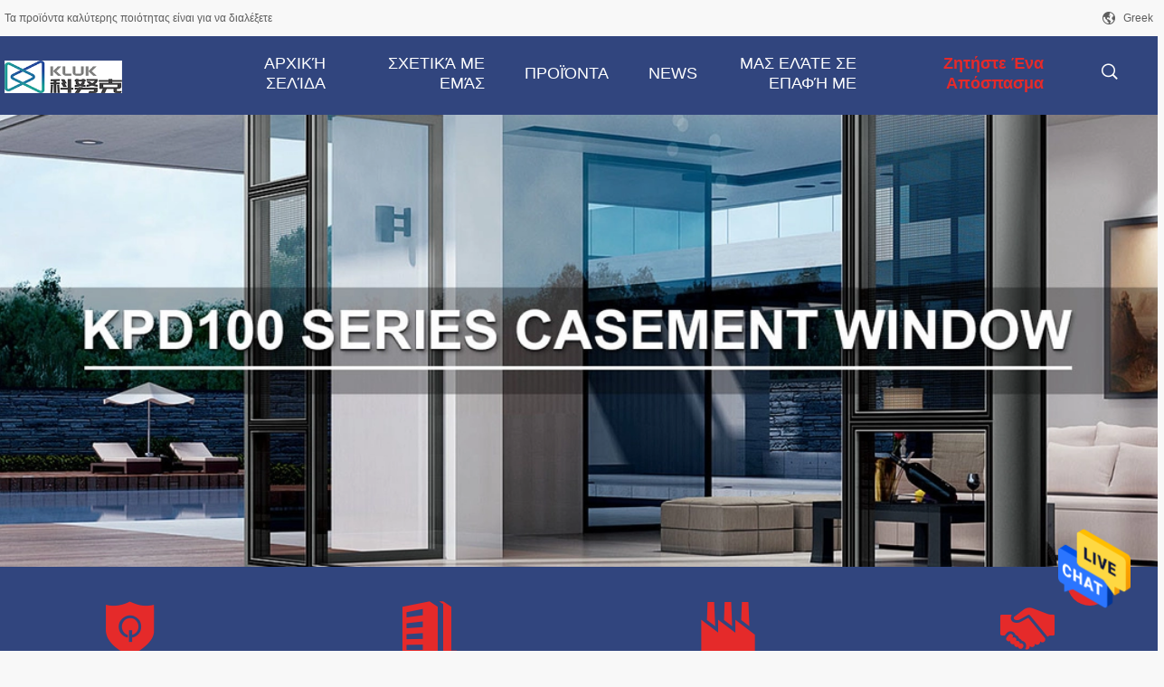

--- FILE ---
content_type: text/html
request_url: https://greek.aluminumswingdoors.com/
body_size: 38352
content:
<!DOCTYPE html>
<html >
<head>
	<meta charset="utf-8">
	<meta http-equiv="X-UA-Compatible" content="IE=edge">
	<meta name="viewport" content="width=device-width, initial-scale=1">
    <title>Ποιότητα Πόρτες ταλάντευσης αργιλίου & Συρόμενες πόρτες αργιλίου Εργοστάσιο from China</title>
    <meta name="keywords" content="Ποιότητα Πόρτες ταλάντευσης αργιλίου, Συρόμενες πόρτες αργιλίου Εργοστάσιο, Πόρτες ταλάντευσης αργιλίου κατασκευαστής, Συρόμενες πόρτες αργιλίου from China" />
    <meta name="description" content="China leading provider of Πόρτες ταλάντευσης αργιλίου και Συρόμενες πόρτες αργιλίου, Guangdong KLUK Aluminum Building Technology Co., Ltd είναι Συρόμενες πόρτες αργιλίου Εργοστάσιο." />
				<link rel='preload'
					  href=/photo/aluminumswingdoors/sitetpl/style/common.css?ver=1646615490 as='style'><link type='text/css' rel='stylesheet'
					  href=/photo/aluminumswingdoors/sitetpl/style/common.css?ver=1646615490 media='all'><meta property="og:title" content="Ποιότητα Πόρτες ταλάντευσης αργιλίου & Συρόμενες πόρτες αργιλίου Εργοστάσιο from China" />
<meta property="og:description" content="China leading provider of Πόρτες ταλάντευσης αργιλίου και Συρόμενες πόρτες αργιλίου, Guangdong KLUK Aluminum Building Technology Co., Ltd είναι Συρόμενες πόρτες αργιλίου Εργοστάσιο." />
<meta property="og:type" content="website" />
<meta property="og:site_name" content="Guangdong KLUK Aluminum Building Technology Co., Ltd" />
<meta property="og:url" content="https://greek.aluminumswingdoors.com/" />
<meta property="og:image" content="https://greek.aluminumswingdoors.com/photo/cl153859921-guangdong_kluk_aluminum_building_technology_co_ltd.jpg" />
<link rel="canonical" href="https://greek.aluminumswingdoors.com/" />
<link rel="alternate" href="https://m.greek.aluminumswingdoors.com/" media="only screen and (max-width: 640px)" />
<link hreflang="en" rel="alternate" href="https://www.aluminumswingdoors.com/" />
<link hreflang="fr" rel="alternate" href="https://french.aluminumswingdoors.com/" />
<link hreflang="de" rel="alternate" href="https://german.aluminumswingdoors.com/" />
<link hreflang="it" rel="alternate" href="https://italian.aluminumswingdoors.com/" />
<link hreflang="ru" rel="alternate" href="https://russian.aluminumswingdoors.com/" />
<link hreflang="es" rel="alternate" href="https://spanish.aluminumswingdoors.com/" />
<link hreflang="pt" rel="alternate" href="https://portuguese.aluminumswingdoors.com/" />
<link hreflang="nl" rel="alternate" href="https://dutch.aluminumswingdoors.com/" />
<link hreflang="el" rel="alternate" href="https://greek.aluminumswingdoors.com/" />
<link hreflang="ja" rel="alternate" href="https://japanese.aluminumswingdoors.com/" />
<link hreflang="ko" rel="alternate" href="https://korean.aluminumswingdoors.com/" />
<link hreflang="ar" rel="alternate" href="https://arabic.aluminumswingdoors.com/" />
<link hreflang="id" rel="alternate" href="https://indonesian.aluminumswingdoors.com/" />
<link hreflang="vi" rel="alternate" href="https://vietnamese.aluminumswingdoors.com/" />
<link hreflang="th" rel="alternate" href="https://thai.aluminumswingdoors.com/" />
<link hreflang="fa" rel="alternate" href="https://persian.aluminumswingdoors.com/" />
<link hreflang="pl" rel="alternate" href="https://polish.aluminumswingdoors.com/" />
<link hreflang="x-default" rel="alternate" href="https://www.aluminumswingdoors.com/" />
<style type="text/css">
/*<![CDATA[*/
.consent__cookie {position: fixed;top: 0;left: 0;width: 100%;height: 0%;z-index: 100000;}.consent__cookie_bg {position: fixed;top: 0;left: 0;width: 100%;height: 100%;background: #000;opacity: .6;display: none }.consent__cookie_rel {position: fixed;bottom:0;left: 0;width: 100%;background: #fff;display: -webkit-box;display: -ms-flexbox;display: flex;flex-wrap: wrap;padding: 24px 80px;-webkit-box-sizing: border-box;box-sizing: border-box;-webkit-box-pack: justify;-ms-flex-pack: justify;justify-content: space-between;-webkit-transition: all ease-in-out .3s;transition: all ease-in-out .3s }.consent__close {position: absolute;top: 20px;right: 20px;cursor: pointer }.consent__close svg {fill: #777 }.consent__close:hover svg {fill: #000 }.consent__cookie_box {flex: 1;word-break: break-word;}.consent__warm {color: #777;font-size: 16px;margin-bottom: 12px;line-height: 19px }.consent__title {color: #333;font-size: 20px;font-weight: 600;margin-bottom: 12px;line-height: 23px }.consent__itxt {color: #333;font-size: 14px;margin-bottom: 12px;display: -webkit-box;display: -ms-flexbox;display: flex;-webkit-box-align: center;-ms-flex-align: center;align-items: center }.consent__itxt i {display: -webkit-inline-box;display: -ms-inline-flexbox;display: inline-flex;width: 28px;height: 28px;border-radius: 50%;background: #e0f9e9;margin-right: 8px;-webkit-box-align: center;-ms-flex-align: center;align-items: center;-webkit-box-pack: center;-ms-flex-pack: center;justify-content: center }.consent__itxt svg {fill: #3ca860 }.consent__txt {color: #a6a6a6;font-size: 14px;margin-bottom: 8px;line-height: 17px }.consent__btns {display: -webkit-box;display: -ms-flexbox;display: flex;-webkit-box-orient: vertical;-webkit-box-direction: normal;-ms-flex-direction: column;flex-direction: column;-webkit-box-pack: center;-ms-flex-pack: center;justify-content: center;flex-shrink: 0;}.consent__btn {width: 280px;height: 40px;line-height: 40px;text-align: center;background: #3ca860;color: #fff;border-radius: 4px;margin: 8px 0;-webkit-box-sizing: border-box;box-sizing: border-box;cursor: pointer;font-size:14px}.consent__btn:hover {background: #00823b }.consent__btn.empty {color: #3ca860;border: 1px solid #3ca860;background: #fff }.consent__btn.empty:hover {background: #3ca860;color: #fff }.open .consent__cookie_bg {display: block }.open .consent__cookie_rel {bottom: 0 }@media (max-width: 760px) {.consent__btns {width: 100%;align-items: center;}.consent__cookie_rel {padding: 20px 24px }}.consent__cookie.open {display: block;}.consent__cookie {display: none;}
/*]]>*/
</style>
<script type="text/javascript">
/*<![CDATA[*/
window.isvideotpl = 0;window.detailurl = '';
var cta_cid = 51052;var isShowGuide=0;showGuideColor=0;var company_type = 0;var webim_domain = '';

var colorUrl = '';
var aisearch = 0;
var selfUrl = '';
window.playerReportUrl='/vod/view_count/report';
var query_string = ["index","index"];
var g_tp = '';
var customtplcolor = 99704;
window.predomainsub = "";
/*]]>*/
</script>
</head>
<body>
<img src="/logo.gif" style="display:none" alt="logo"/>
    <div id="floatAd" style="z-index: 110000;position:absolute;right:30px;bottom:60px;height:79px;display: block;">
                                <a href="/webim/webim_tab.html" rel="nofollow" data-uid="0" onclick= 'setwebimCookie(0,0,0);' target="_blank">
            <img style="width: 80px;cursor: pointer;" alt='Να στείλετε μήνυμα' src="/images/floatimage_chat.gif"/>
        </a>
                                </div>
<a style="display: none!important;" title="Guangdong KLUK Aluminum Building Technology Co., Ltd" class="float-inquiry" href="/contactnow.html" onclick='setinquiryCookie("{\"showproduct\":0,\"pid\":0,\"name\":\"\",\"source_url\":\"\",\"picurl\":\"\",\"propertyDetail\":[],\"username\":\"Susan Chu\",\"viewTime\":\"\\u03a4\\u03b5\\u03bb\\u03b5\\u03c5\\u03c4\\u03b1\\u03af\\u03b1 \\u0395\\u03af\\u03c3\\u03bf\\u03b4\\u03bf\\u03c2 : 1 \\u03ce\\u03c1\\u03b5\\u03c2 52 minuts \\u03c0\\u03c1\\u03b9\\u03bd\",\"subject\":\"\\u03a0\\u03b1\\u03c1\\u03b1\\u03ba\\u03b1\\u03bb\\u03bf\\u03cd\\u03bc\\u03b5 \\u03bd\\u03b1 \\u03bc\\u03b1\\u03c2 \\u03c0\\u03b1\\u03c1\\u03ac\\u03b8\\u03b5\\u03c3\\u03b7\",\"countrycode\":\"US\"}");'></a>
<script>
var originProductInfo = '';
var originProductInfo = {"showproduct":1,"pid":"13705308","name":"\u0394\u03cd\u03bf \u03b4\u03b9\u03b1\u03b4\u03c1\u03bf\u03bc\u03ce\u03bd \u03b3\u03bb\u03b9\u03c3\u03c4\u03c1\u03ce\u03bd\u03c4\u03b1\u03c2 \u03c0\u03b1\u03c1\u03ac\u03b8\u03c5\u03c1\u03b1 \u03b1\u03bb\u03bf\u03c5\u03bc\u03b9\u03bd\u03af\u03bf\u03c5 \u03bc\u03b5 \u03c4\u03bf \u03bc\u03bf\u03bd\u03c9\u03bc\u03ad\u03bd\u03bf \u03b8\u03b5\u03c1\u03bc\u03cc\u03c4\u03b7\u03c4\u03b1 \u03b3\u03c5\u03b1\u03bb\u03af \u03b4\u03b9\u03ba\u03c4\u03cd\u03bf\u03c5 \u03ba\u03bf\u03c5\u03bd\u03bf\u03c5\u03c0\u03b9\u03ce\u03bd","source_url":"\/quality-13705308-two-track-aluminium-sliding-windows-with-mosquito-net-heat-insulated-glass","picurl":"\/photo\/pd33246909-two_track_aluminium_sliding_windows_with_mosquito_net_heat_insulated_glass.jpg","propertyDetail":[["\u03a5\u03bb\u03b9\u03ba\u03ac \u03c0\u03bb\u03b1\u03b9\u03c3\u03af\u03c9\u03bd","\u039a\u03c1\u03ac\u03bc\u03b1 \u03b1\u03c1\u03b3\u03b9\u03bb\u03af\u03bf\u03c5"],["\u0393\u03c5\u03b1\u03bb\u03af","\u039a\u03bf\u03af\u03bb\u03bf\u03c2  Relective \u03a0\u03b1\u03b3\u03c9\u03bc\u03ad\u03bd\u03bf\u03c2  \u03b2\u03b1\u03bc\u03bc\u03ad\u03bd\u03bf\u03c2  \u03ba\u03b1\u03b8\u03b1\u03c1\u03af\u03c3\u03c4\u03b5 \u03c4\u03b7 \u03bc\u03b5\u03c4\u03c1\u03b9\u03b1\u03c3\u03bc\u03ad\u03bd\u03b7 \u03c4\u03bf\u03c0\u03bf\u03b8\u03ad\u03c4\u03b7\u03c3\u03b7 \u03c5\u03b1\u03bb\u03bf\u03c0\u03b9\u03bd\u03ac\u03ba\u03c9\u03bd"],["\u03a0\u03ac\u03c7\u03bf\u03c2","\u03b1\u03bd\u03c4\u03b9\u03c6\u03b1\u03c4\u03b9\u03ba\u03ac \u03c0\u03b1\u03c1\u03ac\u03b8\u03c5\u03c1\u03b1 \u03b1\u03bb\u03bf\u03c5\u03bc\u03b9\u03bd\u03af\u03bf\u03c5 1.52.0mm"],["\u03a7\u03c1\u03ce\u03bc\u03b1","\u03ba\u03b1\u03c6\u03ad\u03c2 \u03bf \u03bc\u03b1\u03c4 \u039c\u03b1\u03cd\u03c1\u03bf\u03c2 \u03b2\u03b1\u03b8\u03b9\u03ac \u03bc\u03c0\u03bb\u03b5"]],"company_name":null,"picurl_c":"\/photo\/pc33246909-two_track_aluminium_sliding_windows_with_mosquito_net_heat_insulated_glass.jpg","price":"negotiable","username":"Tina Guo","viewTime":"\u03a4\u03b5\u03bb\u03b5\u03c5\u03c4\u03b1\u03af\u03b1 \u0395\u03af\u03c3\u03bf\u03b4\u03bf\u03c2 : 0 \u03ce\u03c1\u03b5\u03c2 52 minuts \u03c0\u03c1\u03b9\u03bd","subject":"\u0391\u03c5\u03c4\u03cc \u03c0\u03bf\u03c5 \u03b5\u03af\u03bd\u03b1\u03b9 \u03b7 FOB \u03c4\u03b9\u03bc\u03ae \u03c3\u03b5 \u0394\u03cd\u03bf \u03b4\u03b9\u03b1\u03b4\u03c1\u03bf\u03bc\u03ce\u03bd \u03b3\u03bb\u03b9\u03c3\u03c4\u03c1\u03ce\u03bd\u03c4\u03b1\u03c2 \u03c0\u03b1\u03c1\u03ac\u03b8\u03c5\u03c1\u03b1 \u03b1\u03bb\u03bf\u03c5\u03bc\u03b9\u03bd\u03af\u03bf\u03c5 \u03bc\u03b5 \u03c4\u03bf \u03bc\u03bf\u03bd\u03c9\u03bc\u03ad\u03bd\u03bf \u03b8\u03b5\u03c1\u03bc\u03cc\u03c4\u03b7\u03c4\u03b1 \u03b3\u03c5\u03b1\u03bb\u03af \u03b4\u03b9\u03ba\u03c4\u03cd\u03bf\u03c5 \u03ba\u03bf\u03c5\u03bd\u03bf\u03c5\u03c0\u03b9\u03ce\u03bd \u03c3\u03b1\u03c2","countrycode":"US"};
var save_url = "/contactsave.html";
var update_url = "/updateinquiry.html";
var productInfo = {};
var defaulProductInfo = {};
var myDate = new Date();
var curDate = myDate.getFullYear()+'-'+(parseInt(myDate.getMonth())+1)+'-'+myDate.getDate();
var message = '';
var default_pop = 1;
var leaveMessageDialog = document.getElementsByClassName('leave-message-dialog')[0]; // 获取弹层
var _$$ = function (dom) {
    return document.querySelectorAll(dom);
};
resInfo = originProductInfo;
resInfo['name'] = resInfo['name'] || '';
defaulProductInfo.pid = resInfo['pid'];
defaulProductInfo.productName = resInfo['name'] ?? '';
defaulProductInfo.productInfo = resInfo['propertyDetail'];
defaulProductInfo.productImg = resInfo['picurl_c'];
defaulProductInfo.subject = resInfo['subject'] ?? '';
defaulProductInfo.productImgAlt = resInfo['name'] ?? '';
var inquirypopup_tmp = 1;
var message = 'Αγαπητός,'+'\r\n'+"Ik ben geïnteresseerd"+' '+trim(resInfo['name'])+", θα μπορούσατε να μου στείλετε περισσότερες λεπτομέρειες όπως τύπος, μέγεθος, MOQ, υλικό κ.λπ."+'\r\n'+"Ευχαριστώ!"+'\r\n'+"Wachten op je antwoord.";
var message_1 = 'Αγαπητός,'+'\r\n'+"Ik ben geïnteresseerd"+' '+trim(resInfo['name'])+", θα μπορούσατε να μου στείλετε περισσότερες λεπτομέρειες όπως τύπος, μέγεθος, MOQ, υλικό κ.λπ."+'\r\n'+"Ευχαριστώ!"+'\r\n'+"Wachten op je antwoord.";
var message_2 = 'Γεια,'+'\r\n'+"Ψάχνω για"+' '+trim(resInfo['name'])+", στείλτε μου την τιμή, τις προδιαγραφές και την εικόνα."+'\r\n'+"Η γρήγορη απάντησή σας θα εκτιμηθεί ιδιαίτερα."+'\r\n'+"Μη διστάσετε να επικοινωνήσετε μαζί μου για περισσότερες πληροφορίες."+'\r\n'+"Ευχαριστώ πολύ.";
var message_3 = 'Γεια,'+'\r\n'+trim(resInfo['name'])+' '+"ανταποκρίνεται στις προσδοκίες μου."+'\r\n'+"Δώστε μου την καλύτερη τιμή και μερικές άλλες πληροφορίες για το προϊόν."+'\r\n'+"Μη διστάσετε να επικοινωνήσετε μαζί μου μέσω του ταχυδρομείου μου."+'\r\n'+"Ευχαριστώ πολύ.";
var message_5 = 'Γεια σου,'+'\r\n'+"Με ενδιαφέρει πολύ"+' '+trim(resInfo['name'])+'.'+'\r\n'+"Παρακαλώ στείλτε μου τα στοιχεία του προϊόντος σας."+'\r\n'+"Ανυπομονώ για τη γρήγορη απάντησή σας."+'\r\n'+"Μη διστάσετε να επικοινωνήσετε μαζί μου μέσω ταχυδρομείου."+'\r\n'+"Χαιρετισμοί!";
var message_4 = 'Αγαπητός,'+'\r\n'+"Ποια είναι η τιμή FOB στο δικό σας"+' '+trim(resInfo['name'])+'?'+'\r\n'+"Ποιο είναι το πλησιέστερο όνομα θύρας;"+'\r\n'+"Απαντήστε μου το συντομότερο δυνατό, θα ήταν καλύτερα να μοιραστείτε περισσότερες πληροφορίες."+'\r\n'+"Χαιρετισμοί!";
var message_6 = 'Αγαπητός,'+'\r\n'+"Δώστε μας πληροφορίες για το δικό σας"+' '+trim(resInfo['name'])+", όπως τύπος, μέγεθος, υλικό και φυσικά η καλύτερη τιμή."+'\r\n'+"Ανυπομονώ για τη γρήγορη απάντησή σας."+'\r\n'+"Σας ευχαριστούμε!";
var message_7 = 'Αγαπητός,'+'\r\n'+"Μπορείτε να προμηθευτείτε"+' '+trim(resInfo['name'])+" για εμάς?"+'\r\n'+"Πρώτα θέλουμε τιμοκατάλογο και μερικές λεπτομέρειες προϊόντος."+'\r\n'+"Ελπίζω να λάβω απάντηση το συντομότερο δυνατόν και προσβλέπω στη συνεργασία."+'\r\n'+"Ευχαριστώ πολύ.";
var message_8 = 'γεια,'+'\r\n'+"Ψάχνω για"+' '+trim(resInfo['name'])+", παρακαλώ δώστε μου πιο λεπτομερείς πληροφορίες για το προϊόν."+'\r\n'+"Ανυπομονώ για την απάντησή σου."+'\r\n'+"Σας ευχαριστούμε!";
var message_9 = 'Γεια,'+'\r\n'+"Τα δικα σου"+' '+trim(resInfo['name'])+" πληροί τις απαιτήσεις μου πολύ καλά."+'\r\n'+"Παρακαλώ στείλτε μου την τιμή, τις προδιαγραφές και παρόμοιο μοντέλο θα είναι εντάξει."+'\r\n'+"Μη διστάσετε να συνομιλήσετε μαζί μου."+'\r\n'+"Ευχαριστώ!";
var message_10 = 'Αγαπητός,'+'\r\n'+"Θέλω να μάθω περισσότερα για τις λεπτομέρειες και την αναφορά"+' '+trim(resInfo['name'])+'.'+'\r\n'+"Μη διστάσετε να επικοινωνήσετε μαζί μου."+'\r\n'+"Χαιρετισμοί!";

var r = getRandom(1,10);

defaulProductInfo.message = eval("message_"+r);
    defaulProductInfo.message = eval("message_"+r);
        var mytAjax = {

    post: function(url, data, fn) {
        var xhr = new XMLHttpRequest();
        xhr.open("POST", url, true);
        xhr.setRequestHeader("Content-Type", "application/x-www-form-urlencoded;charset=UTF-8");
        xhr.setRequestHeader("X-Requested-With", "XMLHttpRequest");
        xhr.setRequestHeader('Content-Type','text/plain;charset=UTF-8');
        xhr.onreadystatechange = function() {
            if(xhr.readyState == 4 && (xhr.status == 200 || xhr.status == 304)) {
                fn.call(this, xhr.responseText);
            }
        };
        xhr.send(data);
    },

    postform: function(url, data, fn) {
        var xhr = new XMLHttpRequest();
        xhr.open("POST", url, true);
        xhr.setRequestHeader("X-Requested-With", "XMLHttpRequest");
        xhr.onreadystatechange = function() {
            if(xhr.readyState == 4 && (xhr.status == 200 || xhr.status == 304)) {
                fn.call(this, xhr.responseText);
            }
        };
        xhr.send(data);
    }
};
/*window.onload = function(){
    leaveMessageDialog = document.getElementsByClassName('leave-message-dialog')[0];
    if (window.localStorage.recordDialogStatus=='undefined' || (window.localStorage.recordDialogStatus!='undefined' && window.localStorage.recordDialogStatus != curDate)) {
        setTimeout(function(){
            if(parseInt(inquirypopup_tmp%10) == 1){
                creatDialog(defaulProductInfo, 1);
            }
        }, 6000);
    }
};*/
function trim(str)
{
    str = str.replace(/(^\s*)/g,"");
    return str.replace(/(\s*$)/g,"");
};
function getRandom(m,n){
    var num = Math.floor(Math.random()*(m - n) + n);
    return num;
};
function strBtn(param) {

    var starattextarea = document.getElementById("textareamessage").value.length;
    var email = document.getElementById("startEmail").value;

    var default_tip = document.querySelectorAll(".watermark_container").length;
    if (20 < starattextarea && starattextarea < 3000) {
        if(default_tip>0){
            document.getElementById("textareamessage1").parentNode.parentNode.nextElementSibling.style.display = "none";
        }else{
            document.getElementById("textareamessage1").parentNode.nextElementSibling.style.display = "none";
        }

    } else {
        if(default_tip>0){
            document.getElementById("textareamessage1").parentNode.parentNode.nextElementSibling.style.display = "block";
        }else{
            document.getElementById("textareamessage1").parentNode.nextElementSibling.style.display = "block";
        }

        return;
    }

    // var re = /^([a-zA-Z0-9_-])+@([a-zA-Z0-9_-])+\.([a-zA-Z0-9_-])+/i;/*邮箱不区分大小写*/
    var re = /^[a-zA-Z0-9][\w-]*(\.?[\w-]+)*@[a-zA-Z0-9-]+(\.[a-zA-Z0-9]+)+$/i;
    if (!re.test(email)) {
        document.getElementById("startEmail").nextElementSibling.style.display = "block";
        return;
    } else {
        document.getElementById("startEmail").nextElementSibling.style.display = "none";
    }

    var subject = document.getElementById("pop_subject").value;
    var pid = document.getElementById("pop_pid").value;
    var message = document.getElementById("textareamessage").value;
    var sender_email = document.getElementById("startEmail").value;
    var tel = '';
    if (document.getElementById("tel0") != undefined && document.getElementById("tel0") != '')
        tel = document.getElementById("tel0").value;
    var form_serialize = '&tel='+tel;

    form_serialize = form_serialize.replace(/\+/g, "%2B");
    mytAjax.post(save_url,"pid="+pid+"&subject="+subject+"&email="+sender_email+"&message="+(message)+form_serialize,function(res){
        var mes = JSON.parse(res);
        if(mes.status == 200){
            var iid = mes.iid;
            document.getElementById("pop_iid").value = iid;
            document.getElementById("pop_uuid").value = mes.uuid;

            if(typeof gtag_report_conversion === "function"){
                gtag_report_conversion();//执行统计js代码
            }
            if(typeof fbq === "function"){
                fbq('track','Purchase');//执行统计js代码
            }
        }
    });
    for (var index = 0; index < document.querySelectorAll(".dialog-content-pql").length; index++) {
        document.querySelectorAll(".dialog-content-pql")[index].style.display = "none";
    };
    $('#idphonepql').val(tel);
    document.getElementById("dialog-content-pql-id").style.display = "block";
    ;
};
function twoBtnOk(param) {

    var selectgender = document.getElementById("Mr").innerHTML;
    var iid = document.getElementById("pop_iid").value;
    var sendername = document.getElementById("idnamepql").value;
    var senderphone = document.getElementById("idphonepql").value;
    var sendercname = document.getElementById("idcompanypql").value;
    var uuid = document.getElementById("pop_uuid").value;
    var gender = 2;
    if(selectgender == 'Mr.') gender = 0;
    if(selectgender == 'Mrs.') gender = 1;
    var pid = document.getElementById("pop_pid").value;
    var form_serialize = '';

        form_serialize = form_serialize.replace(/\+/g, "%2B");

    mytAjax.post(update_url,"iid="+iid+"&gender="+gender+"&uuid="+uuid+"&name="+(sendername)+"&tel="+(senderphone)+"&company="+(sendercname)+form_serialize,function(res){});

    for (var index = 0; index < document.querySelectorAll(".dialog-content-pql").length; index++) {
        document.querySelectorAll(".dialog-content-pql")[index].style.display = "none";
    };
    document.getElementById("dialog-content-pql-ok").style.display = "block";

};
function toCheckMust(name) {
    $('#'+name+'error').hide();
}
function handClidk(param) {
    var starattextarea = document.getElementById("textareamessage1").value.length;
    var email = document.getElementById("startEmail1").value;
    var default_tip = document.querySelectorAll(".watermark_container").length;
    if (20 < starattextarea && starattextarea < 3000) {
        if(default_tip>0){
            document.getElementById("textareamessage1").parentNode.parentNode.nextElementSibling.style.display = "none";
        }else{
            document.getElementById("textareamessage1").parentNode.nextElementSibling.style.display = "none";
        }

    } else {
        if(default_tip>0){
            document.getElementById("textareamessage1").parentNode.parentNode.nextElementSibling.style.display = "block";
        }else{
            document.getElementById("textareamessage1").parentNode.nextElementSibling.style.display = "block";
        }

        return;
    }

    // var re = /^([a-zA-Z0-9_-])+@([a-zA-Z0-9_-])+\.([a-zA-Z0-9_-])+/i;
    var re = /^[a-zA-Z0-9][\w-]*(\.?[\w-]+)*@[a-zA-Z0-9-]+(\.[a-zA-Z0-9]+)+$/i;
    if (!re.test(email)) {
        document.getElementById("startEmail1").nextElementSibling.style.display = "block";
        return;
    } else {
        document.getElementById("startEmail1").nextElementSibling.style.display = "none";
    }

    var subject = document.getElementById("pop_subject").value;
    var pid = document.getElementById("pop_pid").value;
    var message = document.getElementById("textareamessage1").value;
    var sender_email = document.getElementById("startEmail1").value;
    var form_serialize = tel = '';
    if (document.getElementById("tel1") != undefined && document.getElementById("tel1") != '')
        tel = document.getElementById("tel1").value;
        mytAjax.post(save_url,"email="+sender_email+"&tel="+tel+"&pid="+pid+"&message="+message+"&subject="+subject+form_serialize,function(res){

        var mes = JSON.parse(res);
        if(mes.status == 200){
            var iid = mes.iid;
            document.getElementById("pop_iid").value = iid;
            document.getElementById("pop_uuid").value = mes.uuid;
            if(typeof gtag_report_conversion === "function"){
                gtag_report_conversion();//执行统计js代码
            }
        }

    });
    for (var index = 0; index < document.querySelectorAll(".dialog-content-pql").length; index++) {
        document.querySelectorAll(".dialog-content-pql")[index].style.display = "none";
    };
    $('#idphonepql').val(tel);
    document.getElementById("dialog-content-pql-id").style.display = "block";

};
window.addEventListener('load', function () {
    $('.checkbox-wrap label').each(function(){
        if($(this).find('input').prop('checked')){
            $(this).addClass('on')
        }else {
            $(this).removeClass('on')
        }
    })
    $(document).on('click', '.checkbox-wrap label' , function(ev){
        if (ev.target.tagName.toUpperCase() != 'INPUT') {
            $(this).toggleClass('on')
        }
    })
})

function hand_video(pdata) {
    data = JSON.parse(pdata);
    productInfo.productName = data.productName;
    productInfo.productInfo = data.productInfo;
    productInfo.productImg = data.productImg;
    productInfo.subject = data.subject;

    var message = 'Αγαπητός,'+'\r\n'+"Ik ben geïnteresseerd"+' '+trim(data.productName)+", θα μπορούσατε να μου στείλετε περισσότερες λεπτομέρειες όπως τύπος, μέγεθος, ποσότητα, υλικό κ.λπ."+'\r\n'+"Ευχαριστώ!"+'\r\n'+"Wachten op je antwoord.";

    var message = 'Αγαπητός,'+'\r\n'+"Ik ben geïnteresseerd"+' '+trim(data.productName)+", θα μπορούσατε να μου στείλετε περισσότερες λεπτομέρειες όπως τύπος, μέγεθος, MOQ, υλικό κ.λπ."+'\r\n'+"Ευχαριστώ!"+'\r\n'+"Wachten op je antwoord.";
    var message_1 = 'Αγαπητός,'+'\r\n'+"Ik ben geïnteresseerd"+' '+trim(data.productName)+", θα μπορούσατε να μου στείλετε περισσότερες λεπτομέρειες όπως τύπος, μέγεθος, MOQ, υλικό κ.λπ."+'\r\n'+"Ευχαριστώ!"+'\r\n'+"Wachten op je antwoord.";
    var message_2 = 'Γεια,'+'\r\n'+"Ψάχνω για"+' '+trim(data.productName)+", στείλτε μου την τιμή, τις προδιαγραφές και την εικόνα."+'\r\n'+"Η γρήγορη απάντησή σας θα εκτιμηθεί ιδιαίτερα."+'\r\n'+"Μη διστάσετε να επικοινωνήσετε μαζί μου για περισσότερες πληροφορίες."+'\r\n'+"Ευχαριστώ πολύ.";
    var message_3 = 'Γεια,'+'\r\n'+trim(data.productName)+' '+"ανταποκρίνεται στις προσδοκίες μου."+'\r\n'+"Δώστε μου την καλύτερη τιμή και μερικές άλλες πληροφορίες για το προϊόν."+'\r\n'+"Μη διστάσετε να επικοινωνήσετε μαζί μου μέσω του ταχυδρομείου μου."+'\r\n'+"Ευχαριστώ πολύ.";

    var message_4 = 'Αγαπητός,'+'\r\n'+"Ποια είναι η τιμή FOB στο δικό σας"+' '+trim(data.productName)+'?'+'\r\n'+"Ποιο είναι το πλησιέστερο όνομα θύρας;"+'\r\n'+"Απαντήστε μου το συντομότερο δυνατό, θα ήταν καλύτερα να μοιραστείτε περισσότερες πληροφορίες."+'\r\n'+"Χαιρετισμοί!";
    var message_5 = 'Γεια σου,'+'\r\n'+"Με ενδιαφέρει πολύ"+' '+trim(data.productName)+'.'+'\r\n'+"Παρακαλώ στείλτε μου τα στοιχεία του προϊόντος σας."+'\r\n'+"Ανυπομονώ για τη γρήγορη απάντησή σας."+'\r\n'+"Μη διστάσετε να επικοινωνήσετε μαζί μου μέσω ταχυδρομείου."+'\r\n'+"Χαιρετισμοί!";

    var message_6 = 'Αγαπητός,'+'\r\n'+"Δώστε μας πληροφορίες για το δικό σας"+' '+trim(data.productName)+", όπως τύπος, μέγεθος, υλικό και φυσικά η καλύτερη τιμή."+'\r\n'+"Ανυπομονώ για τη γρήγορη απάντησή σας."+'\r\n'+"Σας ευχαριστούμε!";
    var message_7 = 'Αγαπητός,'+'\r\n'+"Μπορείτε να προμηθευτείτε"+' '+trim(data.productName)+" για εμάς?"+'\r\n'+"Πρώτα θέλουμε τιμοκατάλογο και μερικές λεπτομέρειες προϊόντος."+'\r\n'+"Ελπίζω να λάβω απάντηση το συντομότερο δυνατόν και προσβλέπω στη συνεργασία."+'\r\n'+"Ευχαριστώ πολύ.";
    var message_8 = 'γεια,'+'\r\n'+"Ψάχνω για"+' '+trim(data.productName)+", παρακαλώ δώστε μου πιο λεπτομερείς πληροφορίες για το προϊόν."+'\r\n'+"Ανυπομονώ για την απάντησή σου."+'\r\n'+"Σας ευχαριστούμε!";
    var message_9 = 'Γεια,'+'\r\n'+"Τα δικα σου"+' '+trim(data.productName)+" πληροί τις απαιτήσεις μου πολύ καλά."+'\r\n'+"Παρακαλώ στείλτε μου την τιμή, τις προδιαγραφές και παρόμοιο μοντέλο θα είναι εντάξει."+'\r\n'+"Μη διστάσετε να συνομιλήσετε μαζί μου."+'\r\n'+"Ευχαριστώ!";
    var message_10 = 'Αγαπητός,'+'\r\n'+"Θέλω να μάθω περισσότερα για τις λεπτομέρειες και την αναφορά"+' '+trim(data.productName)+'.'+'\r\n'+"Μη διστάσετε να επικοινωνήσετε μαζί μου."+'\r\n'+"Χαιρετισμοί!";

    var r = getRandom(1,10);

    productInfo.message = eval("message_"+r);
            if(parseInt(inquirypopup_tmp/10) == 1){
        productInfo.message = "";
    }
    productInfo.pid = data.pid;
    creatDialog(productInfo, 2);
};

function handDialog(pdata) {
    data = JSON.parse(pdata);
    productInfo.productName = data.productName;
    productInfo.productInfo = data.productInfo;
    productInfo.productImg = data.productImg;
    productInfo.subject = data.subject;

    var message = 'Αγαπητός,'+'\r\n'+"Ik ben geïnteresseerd"+' '+trim(data.productName)+", θα μπορούσατε να μου στείλετε περισσότερες λεπτομέρειες όπως τύπος, μέγεθος, ποσότητα, υλικό κ.λπ."+'\r\n'+"Ευχαριστώ!"+'\r\n'+"Wachten op je antwoord.";

    var message = 'Αγαπητός,'+'\r\n'+"Ik ben geïnteresseerd"+' '+trim(data.productName)+", θα μπορούσατε να μου στείλετε περισσότερες λεπτομέρειες όπως τύπος, μέγεθος, MOQ, υλικό κ.λπ."+'\r\n'+"Ευχαριστώ!"+'\r\n'+"Wachten op je antwoord.";
    var message_1 = 'Αγαπητός,'+'\r\n'+"Ik ben geïnteresseerd"+' '+trim(data.productName)+", θα μπορούσατε να μου στείλετε περισσότερες λεπτομέρειες όπως τύπος, μέγεθος, MOQ, υλικό κ.λπ."+'\r\n'+"Ευχαριστώ!"+'\r\n'+"Wachten op je antwoord.";
    var message_2 = 'Γεια,'+'\r\n'+"Ψάχνω για"+' '+trim(data.productName)+", στείλτε μου την τιμή, τις προδιαγραφές και την εικόνα."+'\r\n'+"Η γρήγορη απάντησή σας θα εκτιμηθεί ιδιαίτερα."+'\r\n'+"Μη διστάσετε να επικοινωνήσετε μαζί μου για περισσότερες πληροφορίες."+'\r\n'+"Ευχαριστώ πολύ.";
    var message_3 = 'Γεια,'+'\r\n'+trim(data.productName)+' '+"ανταποκρίνεται στις προσδοκίες μου."+'\r\n'+"Δώστε μου την καλύτερη τιμή και μερικές άλλες πληροφορίες για το προϊόν."+'\r\n'+"Μη διστάσετε να επικοινωνήσετε μαζί μου μέσω του ταχυδρομείου μου."+'\r\n'+"Ευχαριστώ πολύ.";

    var message_4 = 'Αγαπητός,'+'\r\n'+"Ποια είναι η τιμή FOB στο δικό σας"+' '+trim(data.productName)+'?'+'\r\n'+"Ποιο είναι το πλησιέστερο όνομα θύρας;"+'\r\n'+"Απαντήστε μου το συντομότερο δυνατό, θα ήταν καλύτερα να μοιραστείτε περισσότερες πληροφορίες."+'\r\n'+"Χαιρετισμοί!";
    var message_5 = 'Γεια σου,'+'\r\n'+"Με ενδιαφέρει πολύ"+' '+trim(data.productName)+'.'+'\r\n'+"Παρακαλώ στείλτε μου τα στοιχεία του προϊόντος σας."+'\r\n'+"Ανυπομονώ για τη γρήγορη απάντησή σας."+'\r\n'+"Μη διστάσετε να επικοινωνήσετε μαζί μου μέσω ταχυδρομείου."+'\r\n'+"Χαιρετισμοί!";
        var message_6 = 'Αγαπητός,'+'\r\n'+"Δώστε μας πληροφορίες για το δικό σας"+' '+trim(data.productName)+", όπως τύπος, μέγεθος, υλικό και φυσικά η καλύτερη τιμή."+'\r\n'+"Ανυπομονώ για τη γρήγορη απάντησή σας."+'\r\n'+"Σας ευχαριστούμε!";
    var message_7 = 'Αγαπητός,'+'\r\n'+"Μπορείτε να προμηθευτείτε"+' '+trim(data.productName)+" για εμάς?"+'\r\n'+"Πρώτα θέλουμε τιμοκατάλογο και μερικές λεπτομέρειες προϊόντος."+'\r\n'+"Ελπίζω να λάβω απάντηση το συντομότερο δυνατόν και προσβλέπω στη συνεργασία."+'\r\n'+"Ευχαριστώ πολύ.";
    var message_8 = 'γεια,'+'\r\n'+"Ψάχνω για"+' '+trim(data.productName)+", παρακαλώ δώστε μου πιο λεπτομερείς πληροφορίες για το προϊόν."+'\r\n'+"Ανυπομονώ για την απάντησή σου."+'\r\n'+"Σας ευχαριστούμε!";
    var message_9 = 'Γεια,'+'\r\n'+"Τα δικα σου"+' '+trim(data.productName)+" πληροί τις απαιτήσεις μου πολύ καλά."+'\r\n'+"Παρακαλώ στείλτε μου την τιμή, τις προδιαγραφές και παρόμοιο μοντέλο θα είναι εντάξει."+'\r\n'+"Μη διστάσετε να συνομιλήσετε μαζί μου."+'\r\n'+"Ευχαριστώ!";
    var message_10 = 'Αγαπητός,'+'\r\n'+"Θέλω να μάθω περισσότερα για τις λεπτομέρειες και την αναφορά"+' '+trim(data.productName)+'.'+'\r\n'+"Μη διστάσετε να επικοινωνήσετε μαζί μου."+'\r\n'+"Χαιρετισμοί!";

    var r = getRandom(1,10);
    productInfo.message = eval("message_"+r);
            if(parseInt(inquirypopup_tmp/10) == 1){
        productInfo.message = "";
    }
    productInfo.pid = data.pid;
    creatDialog(productInfo, 2);
};

function closepql(param) {

    leaveMessageDialog.style.display = 'none';
};

function closepql2(param) {

    for (var index = 0; index < document.querySelectorAll(".dialog-content-pql").length; index++) {
        document.querySelectorAll(".dialog-content-pql")[index].style.display = "none";
    };
    document.getElementById("dialog-content-pql-ok").style.display = "block";
};

function decodeHtmlEntities(str) {
    var tempElement = document.createElement('div');
    tempElement.innerHTML = str;
    return tempElement.textContent || tempElement.innerText || '';
}

function initProduct(productInfo,type){

    productInfo.productName = decodeHtmlEntities(productInfo.productName);
    productInfo.message = decodeHtmlEntities(productInfo.message);

    leaveMessageDialog = document.getElementsByClassName('leave-message-dialog')[0];
    leaveMessageDialog.style.display = "block";
    if(type == 3){
        var popinquiryemail = document.getElementById("popinquiryemail").value;
        _$$("#startEmail1")[0].value = popinquiryemail;
    }else{
        _$$("#startEmail1")[0].value = "";
    }
    _$$("#startEmail")[0].value = "";
    _$$("#idnamepql")[0].value = "";
    _$$("#idphonepql")[0].value = "";
    _$$("#idcompanypql")[0].value = "";

    _$$("#pop_pid")[0].value = productInfo.pid;
    _$$("#pop_subject")[0].value = productInfo.subject;
    
    if(parseInt(inquirypopup_tmp/10) == 1){
        productInfo.message = "";
    }

    _$$("#textareamessage1")[0].value = productInfo.message;
    _$$("#textareamessage")[0].value = productInfo.message;

    _$$("#dialog-content-pql-id .titlep")[0].innerHTML = productInfo.productName;
    _$$("#dialog-content-pql-id img")[0].setAttribute("src", productInfo.productImg);
    _$$("#dialog-content-pql-id img")[0].setAttribute("alt", productInfo.productImgAlt);

    _$$("#dialog-content-pql-id-hand img")[0].setAttribute("src", productInfo.productImg);
    _$$("#dialog-content-pql-id-hand img")[0].setAttribute("alt", productInfo.productImgAlt);
    _$$("#dialog-content-pql-id-hand .titlep")[0].innerHTML = productInfo.productName;

    if (productInfo.productInfo.length > 0) {
        var ul2, ul;
        ul = document.createElement("ul");
        for (var index = 0; index < productInfo.productInfo.length; index++) {
            var el = productInfo.productInfo[index];
            var li = document.createElement("li");
            var span1 = document.createElement("span");
            span1.innerHTML = el[0] + ":";
            var span2 = document.createElement("span");
            span2.innerHTML = el[1];
            li.appendChild(span1);
            li.appendChild(span2);
            ul.appendChild(li);

        }
        ul2 = ul.cloneNode(true);
        if (type === 1) {
            _$$("#dialog-content-pql-id .left")[0].replaceChild(ul, _$$("#dialog-content-pql-id .left ul")[0]);
        } else {
            _$$("#dialog-content-pql-id-hand .left")[0].replaceChild(ul2, _$$("#dialog-content-pql-id-hand .left ul")[0]);
            _$$("#dialog-content-pql-id .left")[0].replaceChild(ul, _$$("#dialog-content-pql-id .left ul")[0]);
        }
    };
    for (var index = 0; index < _$$("#dialog-content-pql-id .right ul li").length; index++) {
        _$$("#dialog-content-pql-id .right ul li")[index].addEventListener("click", function (params) {
            _$$("#dialog-content-pql-id .right #Mr")[0].innerHTML = this.innerHTML
        }, false)

    };

};
function closeInquiryCreateDialog() {
    document.getElementById("xuanpan_dialog_box_pql").style.display = "none";
};
function showInquiryCreateDialog() {
    document.getElementById("xuanpan_dialog_box_pql").style.display = "block";
};
function submitPopInquiry(){
    var message = document.getElementById("inquiry_message").value;
    var email = document.getElementById("inquiry_email").value;
    var subject = defaulProductInfo.subject;
    var pid = defaulProductInfo.pid;
    if (email === undefined) {
        showInquiryCreateDialog();
        document.getElementById("inquiry_email").style.border = "1px solid red";
        return false;
    };
    if (message === undefined) {
        showInquiryCreateDialog();
        document.getElementById("inquiry_message").style.border = "1px solid red";
        return false;
    };
    if (email.search(/^\w+((-\w+)|(\.\w+))*\@[A-Za-z0-9]+((\.|-)[A-Za-z0-9]+)*\.[A-Za-z0-9]+$/) == -1) {
        document.getElementById("inquiry_email").style.border= "1px solid red";
        showInquiryCreateDialog();
        return false;
    } else {
        document.getElementById("inquiry_email").style.border= "";
    };
    if (message.length < 20 || message.length >3000) {
        showInquiryCreateDialog();
        document.getElementById("inquiry_message").style.border = "1px solid red";
        return false;
    } else {
        document.getElementById("inquiry_message").style.border = "";
    };
    var tel = '';
    if (document.getElementById("tel") != undefined && document.getElementById("tel") != '')
        tel = document.getElementById("tel").value;

    mytAjax.post(save_url,"pid="+pid+"&subject="+subject+"&email="+email+"&message="+(message)+'&tel='+tel,function(res){
        var mes = JSON.parse(res);
        if(mes.status == 200){
            var iid = mes.iid;
            document.getElementById("pop_iid").value = iid;
            document.getElementById("pop_uuid").value = mes.uuid;

        }
    });
    initProduct(defaulProductInfo);
    for (var index = 0; index < document.querySelectorAll(".dialog-content-pql").length; index++) {
        document.querySelectorAll(".dialog-content-pql")[index].style.display = "none";
    };
    $('#idphonepql').val(tel);
    document.getElementById("dialog-content-pql-id").style.display = "block";

};

//带附件上传
function submitPopInquiryfile(email_id,message_id,check_sort,name_id,phone_id,company_id,attachments){

    if(typeof(check_sort) == 'undefined'){
        check_sort = 0;
    }
    var message = document.getElementById(message_id).value;
    var email = document.getElementById(email_id).value;
    var attachments = document.getElementById(attachments).value;
    if(typeof(name_id) !== 'undefined' && name_id != ""){
        var name  = document.getElementById(name_id).value;
    }
    if(typeof(phone_id) !== 'undefined' && phone_id != ""){
        var phone = document.getElementById(phone_id).value;
    }
    if(typeof(company_id) !== 'undefined' && company_id != ""){
        var company = document.getElementById(company_id).value;
    }
    var subject = defaulProductInfo.subject;
    var pid = defaulProductInfo.pid;

    if(check_sort == 0){
        if (email === undefined) {
            showInquiryCreateDialog();
            document.getElementById(email_id).style.border = "1px solid red";
            return false;
        };
        if (message === undefined) {
            showInquiryCreateDialog();
            document.getElementById(message_id).style.border = "1px solid red";
            return false;
        };

        if (email.search(/^\w+((-\w+)|(\.\w+))*\@[A-Za-z0-9]+((\.|-)[A-Za-z0-9]+)*\.[A-Za-z0-9]+$/) == -1) {
            document.getElementById(email_id).style.border= "1px solid red";
            showInquiryCreateDialog();
            return false;
        } else {
            document.getElementById(email_id).style.border= "";
        };
        if (message.length < 20 || message.length >3000) {
            showInquiryCreateDialog();
            document.getElementById(message_id).style.border = "1px solid red";
            return false;
        } else {
            document.getElementById(message_id).style.border = "";
        };
    }else{

        if (message === undefined) {
            showInquiryCreateDialog();
            document.getElementById(message_id).style.border = "1px solid red";
            return false;
        };

        if (email === undefined) {
            showInquiryCreateDialog();
            document.getElementById(email_id).style.border = "1px solid red";
            return false;
        };

        if (message.length < 20 || message.length >3000) {
            showInquiryCreateDialog();
            document.getElementById(message_id).style.border = "1px solid red";
            return false;
        } else {
            document.getElementById(message_id).style.border = "";
        };

        if (email.search(/^\w+((-\w+)|(\.\w+))*\@[A-Za-z0-9]+((\.|-)[A-Za-z0-9]+)*\.[A-Za-z0-9]+$/) == -1) {
            document.getElementById(email_id).style.border= "1px solid red";
            showInquiryCreateDialog();
            return false;
        } else {
            document.getElementById(email_id).style.border= "";
        };

    };

    mytAjax.post(save_url,"pid="+pid+"&subject="+subject+"&email="+email+"&message="+message+"&company="+company+"&attachments="+attachments,function(res){
        var mes = JSON.parse(res);
        if(mes.status == 200){
            var iid = mes.iid;
            document.getElementById("pop_iid").value = iid;
            document.getElementById("pop_uuid").value = mes.uuid;

            if(typeof gtag_report_conversion === "function"){
                gtag_report_conversion();//执行统计js代码
            }
            if(typeof fbq === "function"){
                fbq('track','Purchase');//执行统计js代码
            }
        }
    });
    initProduct(defaulProductInfo);

    if(name !== undefined && name != ""){
        _$$("#idnamepql")[0].value = name;
    }

    if(phone !== undefined && phone != ""){
        _$$("#idphonepql")[0].value = phone;
    }

    if(company !== undefined && company != ""){
        _$$("#idcompanypql")[0].value = company;
    }

    for (var index = 0; index < document.querySelectorAll(".dialog-content-pql").length; index++) {
        document.querySelectorAll(".dialog-content-pql")[index].style.display = "none";
    };
    document.getElementById("dialog-content-pql-id").style.display = "block";

};
function submitPopInquiryByParam(email_id,message_id,check_sort,name_id,phone_id,company_id){

    if(typeof(check_sort) == 'undefined'){
        check_sort = 0;
    }

    var senderphone = '';
    var message = document.getElementById(message_id).value;
    var email = document.getElementById(email_id).value;
    if(typeof(name_id) !== 'undefined' && name_id != ""){
        var name  = document.getElementById(name_id).value;
    }
    if(typeof(phone_id) !== 'undefined' && phone_id != ""){
        var phone = document.getElementById(phone_id).value;
        senderphone = phone;
    }
    if(typeof(company_id) !== 'undefined' && company_id != ""){
        var company = document.getElementById(company_id).value;
    }
    var subject = defaulProductInfo.subject;
    var pid = defaulProductInfo.pid;

    if(check_sort == 0){
        if (email === undefined) {
            showInquiryCreateDialog();
            document.getElementById(email_id).style.border = "1px solid red";
            return false;
        };
        if (message === undefined) {
            showInquiryCreateDialog();
            document.getElementById(message_id).style.border = "1px solid red";
            return false;
        };

        if (email.search(/^\w+((-\w+)|(\.\w+))*\@[A-Za-z0-9]+((\.|-)[A-Za-z0-9]+)*\.[A-Za-z0-9]+$/) == -1) {
            document.getElementById(email_id).style.border= "1px solid red";
            showInquiryCreateDialog();
            return false;
        } else {
            document.getElementById(email_id).style.border= "";
        };
        if (message.length < 20 || message.length >3000) {
            showInquiryCreateDialog();
            document.getElementById(message_id).style.border = "1px solid red";
            return false;
        } else {
            document.getElementById(message_id).style.border = "";
        };
    }else{

        if (message === undefined) {
            showInquiryCreateDialog();
            document.getElementById(message_id).style.border = "1px solid red";
            return false;
        };

        if (email === undefined) {
            showInquiryCreateDialog();
            document.getElementById(email_id).style.border = "1px solid red";
            return false;
        };

        if (message.length < 20 || message.length >3000) {
            showInquiryCreateDialog();
            document.getElementById(message_id).style.border = "1px solid red";
            return false;
        } else {
            document.getElementById(message_id).style.border = "";
        };

        if (email.search(/^\w+((-\w+)|(\.\w+))*\@[A-Za-z0-9]+((\.|-)[A-Za-z0-9]+)*\.[A-Za-z0-9]+$/) == -1) {
            document.getElementById(email_id).style.border= "1px solid red";
            showInquiryCreateDialog();
            return false;
        } else {
            document.getElementById(email_id).style.border= "";
        };

    };

    var productsku = "";
    if($("#product_sku").length > 0){
        productsku = $("#product_sku").html();
    }

    mytAjax.post(save_url,"tel="+senderphone+"&pid="+pid+"&subject="+subject+"&email="+email+"&message="+message+"&messagesku="+encodeURI(productsku),function(res){
        var mes = JSON.parse(res);
        if(mes.status == 200){
            var iid = mes.iid;
            document.getElementById("pop_iid").value = iid;
            document.getElementById("pop_uuid").value = mes.uuid;

            if(typeof gtag_report_conversion === "function"){
                gtag_report_conversion();//执行统计js代码
            }
            if(typeof fbq === "function"){
                fbq('track','Purchase');//执行统计js代码
            }
        }
    });
    initProduct(defaulProductInfo);

    if(name !== undefined && name != ""){
        _$$("#idnamepql")[0].value = name;
    }

    if(phone !== undefined && phone != ""){
        _$$("#idphonepql")[0].value = phone;
    }

    if(company !== undefined && company != ""){
        _$$("#idcompanypql")[0].value = company;
    }

    for (var index = 0; index < document.querySelectorAll(".dialog-content-pql").length; index++) {
        document.querySelectorAll(".dialog-content-pql")[index].style.display = "none";

    };
    document.getElementById("dialog-content-pql-id").style.display = "block";

};

function creat_videoDialog(productInfo, type) {

    if(type == 1){
        if(default_pop != 1){
            return false;
        }
        window.localStorage.recordDialogStatus = curDate;
    }else{
        default_pop = 0;
    }
    initProduct(productInfo, type);
    if (type === 1) {
        // 自动弹出
        for (var index = 0; index < document.querySelectorAll(".dialog-content-pql").length; index++) {

            document.querySelectorAll(".dialog-content-pql")[index].style.display = "none";
        };
        document.getElementById("dialog-content-pql").style.display = "block";
    } else {
        // 手动弹出
        for (var index = 0; index < document.querySelectorAll(".dialog-content-pql").length; index++) {
            document.querySelectorAll(".dialog-content-pql")[index].style.display = "none";
        };
        document.getElementById("dialog-content-pql-id-hand").style.display = "block";
    }
}

function creatDialog(productInfo, type) {

    if(type == 1){
        if(default_pop != 1){
            return false;
        }
        window.localStorage.recordDialogStatus = curDate;
    }else{
        default_pop = 0;
    }
    initProduct(productInfo, type);
    if (type === 1) {
        // 自动弹出
        for (var index = 0; index < document.querySelectorAll(".dialog-content-pql").length; index++) {

            document.querySelectorAll(".dialog-content-pql")[index].style.display = "none";
        };
        document.getElementById("dialog-content-pql").style.display = "block";
    } else {
        // 手动弹出
        for (var index = 0; index < document.querySelectorAll(".dialog-content-pql").length; index++) {
            document.querySelectorAll(".dialog-content-pql")[index].style.display = "none";
        };
        document.getElementById("dialog-content-pql-id-hand").style.display = "block";
    }
}

//带邮箱信息打开询盘框 emailtype=1表示带入邮箱
function openDialog(emailtype){
    var type = 2;//不带入邮箱，手动弹出
    if(emailtype == 1){
        var popinquiryemail = document.getElementById("popinquiryemail").value;
        // var re = /^([a-zA-Z0-9_-])+@([a-zA-Z0-9_-])+\.([a-zA-Z0-9_-])+/i;
        var re = /^[a-zA-Z0-9][\w-]*(\.?[\w-]+)*@[a-zA-Z0-9-]+(\.[a-zA-Z0-9]+)+$/i;
        if (!re.test(popinquiryemail)) {
            //前端提示样式;
            showInquiryCreateDialog();
            document.getElementById("popinquiryemail").style.border = "1px solid red";
            return false;
        } else {
            //前端提示样式;
        }
        var type = 3;
    }
    creatDialog(defaulProductInfo,type);
}

//上传附件
function inquiryUploadFile(){
    var fileObj = document.querySelector("#fileId").files[0];
    //构建表单数据
    var formData = new FormData();
    var filesize = fileObj.size;
    if(filesize > 10485760 || filesize == 0) {
        document.getElementById("filetips").style.display = "block";
        return false;
    }else {
        document.getElementById("filetips").style.display = "none";
    }
    formData.append('popinquiryfile', fileObj);
    document.getElementById("quotefileform").reset();
    var save_url = "/inquiryuploadfile.html";
    mytAjax.postform(save_url,formData,function(res){
        var mes = JSON.parse(res);
        if(mes.status == 200){
            document.getElementById("uploader-file-info").innerHTML = document.getElementById("uploader-file-info").innerHTML + "<span class=op>"+mes.attfile.name+"<a class=delatt id=att"+mes.attfile.id+" onclick=delatt("+mes.attfile.id+");>Delete</a></span>";
            var nowattachs = document.getElementById("attachments").value;
            if( nowattachs !== ""){
                var attachs = JSON.parse(nowattachs);
                attachs[mes.attfile.id] = mes.attfile;
            }else{
                var attachs = {};
                attachs[mes.attfile.id] = mes.attfile;
            }
            document.getElementById("attachments").value = JSON.stringify(attachs);
        }
    });
}
//附件删除
function delatt(attid)
{
    var nowattachs = document.getElementById("attachments").value;
    if( nowattachs !== ""){
        var attachs = JSON.parse(nowattachs);
        if(attachs[attid] == ""){
            return false;
        }
        var formData = new FormData();
        var delfile = attachs[attid]['filename'];
        var save_url = "/inquirydelfile.html";
        if(delfile != "") {
            formData.append('delfile', delfile);
            mytAjax.postform(save_url, formData, function (res) {
                if(res !== "") {
                    var mes = JSON.parse(res);
                    if (mes.status == 200) {
                        delete attachs[attid];
                        document.getElementById("attachments").value = JSON.stringify(attachs);
                        var s = document.getElementById("att"+attid);
                        s.parentNode.remove();
                    }
                }
            });
        }
    }else{
        return false;
    }
}

</script>
<div class="leave-message-dialog" style="display: none">
<style>
    .leave-message-dialog .close:before, .leave-message-dialog .close:after{
        content:initial;
    }
</style>
<div class="dialog-content-pql" id="dialog-content-pql" style="display: none">
    <span class="close" onclick="closepql()"><img src="/images/close.png" alt="close"></span>
    <div class="title">
        <p class="firstp-pql">Αφήστε ένα μήνυμα</p>
        <p class="lastp-pql">We bellen je snel terug!</p>
    </div>
    <div class="form">
        <div class="textarea">
            <textarea style='font-family: robot;'  name="" id="textareamessage" cols="30" rows="10" style="margin-bottom:14px;width:100%"
                placeholder="Παρακαλώ εισάγετε τις λεπτομέρειες έρευνάς σας."></textarea>
        </div>
        <p class="error-pql"> <span class="icon-pql"><img src="/images/error.png" alt="Guangdong KLUK Aluminum Building Technology Co., Ltd"></span> Το μήνυμά σας πρέπει να αποτελείται από 20-3.000 χαρακτήρες!</p>
        <input id="startEmail" type="text" placeholder="Συμπληρώστε το email σας" onkeydown="if(event.keyCode === 13){ strBtn();}">
        <p class="error-pql"><span class="icon-pql"><img src="/images/error.png" alt="Guangdong KLUK Aluminum Building Technology Co., Ltd"></span> Παρακαλούμε ελέγξτε το email σας! </p>
                <div class="operations">
            <div class='btn' id="submitStart" type="submit" onclick="strBtn()">υποβολή</div>
        </div>
            </div>
</div>
<div class="dialog-content-pql dialog-content-pql-id" id="dialog-content-pql-id" style="display:none">
            <p class="title">Περισσότερες πληροφορίες διευκολύνουν την καλύτερη επικοινωνία.</p>
        <span class="close" onclick="closepql2()"><svg t="1648434466530" class="icon" viewBox="0 0 1024 1024" version="1.1" xmlns="http://www.w3.org/2000/svg" p-id="2198" width="16" height="16"><path d="M576 512l277.333333 277.333333-64 64-277.333333-277.333333L234.666667 853.333333 170.666667 789.333333l277.333333-277.333333L170.666667 234.666667 234.666667 170.666667l277.333333 277.333333L789.333333 170.666667 853.333333 234.666667 576 512z" fill="#444444" p-id="2199"></path></svg></span>
    <div class="left">
        <div class="img"><img></div>
        <p class="titlep"></p>
        <ul> </ul>
    </div>
    <div class="right">
                <div style="position: relative;">
            <div class="mr"> <span id="Mr">Ο κ.</span>
                <ul>
                    <li>Ο κ.</li>
                    <li>Κα</li>
                </ul>
            </div>
            <input style="text-indent: 80px;" type="text" id="idnamepql" placeholder="Εισαγάγετε το όνομά σας">
        </div>
        <input type="text"  id="idphonepql"  placeholder="Τηλεφωνικό νούμερο">
        <input type="text" id="idcompanypql"  placeholder="επιχείρηση" onkeydown="if(event.keyCode === 13){ twoBtnOk();}">
                <div class="btn form_new" id="twoBtnOk" onclick="twoBtnOk()">Εντάξει</div>
    </div>
</div>

<div class="dialog-content-pql dialog-content-pql-ok" id="dialog-content-pql-ok" style="display:none">
            <p class="title">Υποβλήθηκε με επιτυχία!</p>
        <span class="close" onclick="closepql()"><svg t="1648434466530" class="icon" viewBox="0 0 1024 1024" version="1.1" xmlns="http://www.w3.org/2000/svg" p-id="2198" width="16" height="16"><path d="M576 512l277.333333 277.333333-64 64-277.333333-277.333333L234.666667 853.333333 170.666667 789.333333l277.333333-277.333333L170.666667 234.666667 234.666667 170.666667l277.333333 277.333333L789.333333 170.666667 853.333333 234.666667 576 512z" fill="#444444" p-id="2199"></path></svg></span>
    <div class="duihaook"></div>
        <p class="p1" style="text-align: center; font-size: 18px; margin-top: 14px;">We bellen je snel terug!</p>
    <div class="btn" onclick="closepql()" id="endOk" style="margin: 0 auto;margin-top: 50px;">Εντάξει</div>
</div>
<div class="dialog-content-pql dialog-content-pql-id dialog-content-pql-id-hand" id="dialog-content-pql-id-hand"
    style="display:none">
     <input type="hidden" name="pop_pid" id="pop_pid" value="0">
     <input type="hidden" name="pop_subject" id="pop_subject" value="">
     <input type="hidden" name="pop_iid" id="pop_iid" value="0">
     <input type="hidden" name="pop_uuid" id="pop_uuid" value="0">
            <div class="title">
            <p class="firstp-pql">Αφήστε ένα μήνυμα</p>
            <p class="lastp-pql">We bellen je snel terug!</p>
        </div>
        <span class="close" onclick="closepql()"><svg t="1648434466530" class="icon" viewBox="0 0 1024 1024" version="1.1" xmlns="http://www.w3.org/2000/svg" p-id="2198" width="16" height="16"><path d="M576 512l277.333333 277.333333-64 64-277.333333-277.333333L234.666667 853.333333 170.666667 789.333333l277.333333-277.333333L170.666667 234.666667 234.666667 170.666667l277.333333 277.333333L789.333333 170.666667 853.333333 234.666667 576 512z" fill="#444444" p-id="2199"></path></svg></span>
    <div class="left">
        <div class="img"><img></div>
        <p class="titlep"></p>
        <ul> </ul>
    </div>
    <div class="right" style="float:right">
                <div class="form">
            <div class="textarea">
                <textarea style='font-family: robot;' name="message" id="textareamessage1" cols="30" rows="10"
                    placeholder="Παρακαλώ εισάγετε τις λεπτομέρειες έρευνάς σας."></textarea>
            </div>
            <p class="error-pql"> <span class="icon-pql"><img src="/images/error.png" alt="Guangdong KLUK Aluminum Building Technology Co., Ltd"></span> Το μήνυμά σας πρέπει να αποτελείται από 20-3.000 χαρακτήρες!</p>

                            <input style="display:none" id="tel1" name="tel" type="text" oninput="value=value.replace(/[^0-9_+-]/g,'');" placeholder="Τηλεφωνικό νούμερο">
                        <input id='startEmail1' name='email' data-type='1' type='text'
                   placeholder="Συμπληρώστε το email σας"
                   onkeydown='if(event.keyCode === 13){ handClidk();}'>
            <p class='error-pql'><span class='icon-pql'>
                    <img src="/images/error.png" alt="Guangdong KLUK Aluminum Building Technology Co., Ltd"></span> Παρακαλούμε ελέγξτε το email σας!            </p>

            <div class="operations">
                <div class='btn' id="submitStart1" type="submit" onclick="handClidk()">υποβολή</div>
            </div>
        </div>
    </div>
</div>
</div>
<div id="xuanpan_dialog_box_pql" class="xuanpan_dialog_box_pql"
    style="display:none;background:rgba(0,0,0,.6);width:100%;height:100%;position: fixed;top:0;left:0;z-index: 999999;">
    <div class="box_pql"
      style="width:526px;height:206px;background:rgba(255,255,255,1);opacity:1;border-radius:4px;position: absolute;left: 50%;top: 50%;transform: translate(-50%,-50%);">
      <div onclick="closeInquiryCreateDialog()" class="close close_create_dialog"
        style="cursor: pointer;height:42px;width:40px;float:right;padding-top: 16px;"><span
          style="display: inline-block;width: 25px;height: 2px;background: rgb(114, 114, 114);transform: rotate(45deg); "><span
            style="display: block;width: 25px;height: 2px;background: rgb(114, 114, 114);transform: rotate(-90deg); "></span></span>
      </div>
      <div
        style="height: 72px; overflow: hidden; text-overflow: ellipsis; display:-webkit-box;-ebkit-line-clamp: 3;-ebkit-box-orient: vertical; margin-top: 58px; padding: 0 84px; font-size: 18px; color: rgba(51, 51, 51, 1); text-align: center; ">
        Please leave your correct email and detailed requirements (20-3,000 characters).</div>
      <div onclick="closeInquiryCreateDialog()" class="close_create_dialog"
        style="width: 139px; height: 36px; background: rgba(253, 119, 34, 1); border-radius: 4px; margin: 16px auto; color: rgba(255, 255, 255, 1); font-size: 18px; line-height: 36px; text-align: center;">
        Εντάξει</div>
    </div>
</div>
<style type="text/css">.vr-asidebox {position: fixed; bottom: 290px; left: 16px; width: 160px; height: 90px; background: #eee; overflow: hidden; border: 4px solid rgba(4, 120, 237, 0.24); box-shadow: 0px 8px 16px rgba(0, 0, 0, 0.08); border-radius: 8px; display: none; z-index: 1000; } .vr-small {position: fixed; bottom: 290px; left: 16px; width: 72px; height: 90px; background: url(/images/ctm_icon_vr.png) no-repeat center; background-size: 69.5px; overflow: hidden; display: none; cursor: pointer; z-index: 1000; display: block; text-decoration: none; } .vr-group {position: relative; } .vr-animate {width: 160px; height: 90px; background: #eee; position: relative; } .js-marquee {/*margin-right: 0!important;*/ } .vr-link {position: absolute; top: 0; left: 0; width: 100%; height: 100%; display: none; } .vr-mask {position: absolute; top: 0px; left: 0px; width: 100%; height: 100%; display: block; background: #000; opacity: 0.4; } .vr-jump {position: absolute; top: 0px; left: 0px; width: 100%; height: 100%; display: block; background: url(/images/ctm_icon_see.png) no-repeat center center; background-size: 34px; font-size: 0; } .vr-close {position: absolute; top: 50%; right: 0px; width: 16px; height: 20px; display: block; transform: translate(0, -50%); background: rgba(255, 255, 255, 0.6); border-radius: 4px 0px 0px 4px; cursor: pointer; } .vr-close i {position: absolute; top: 0px; left: 0px; width: 100%; height: 100%; display: block; background: url(/images/ctm_icon_left.png) no-repeat center center; background-size: 16px; } .vr-group:hover .vr-link {display: block; } .vr-logo {position: absolute; top: 4px; left: 4px; width: 50px; height: 14px; background: url(/images/ctm_icon_vrshow.png) no-repeat; background-size: 48px; }
</style>

<style>
    .header_99704_101 .search {
        height: 80px;
        line-height: 80px;
        display: inline-block;
        position: relative;
        margin: 0 50px 0 50px;
    }
    .header_99704_101 .search {
        height: 80px;
        line-height: 80px;
        display: inline-block;
        position: relative
    }

    .header_99704_101 .search:hover .search-wrap {
        width: 300px;
        opacity: 1;
        z-index: 10
    }

    .header_99704_101 .search:hover .search-open {
        color: #e52a2a
    }

    .header_99704_101 .search-wrap {
        opacity: 0;
        z-index: -1;
        width: 0;
        position: absolute;
        top: 0;
        right: 23px;
        z-index: -1;
        transition: all 300ms linear;
        background-color: #31457e;
        padding-left: 30px
    }

    .search-close {
        position: absolute;
        right: 5px;
        font-size: 16px;
        color: #fff
    }

    .header_99704_101 .search-wrap input {
        font-size: 16px;
        width: 100%;
        padding: 0 12px;p
        height: 40px;
        border-radius: 4px;
        background: transparent;
        outline: 0;
        border: 0;
        color: #fff;
        border-bottom: 2px solid #e52a2a
    }

    .header_99704_101 .search-open {
        color: #fff;
        font-size: 21px;
        overflow: hidden;
        cursor: pointer
    }

     .header_99704_101 .language-list li{
        display: flex;
        align-items: center;
    }
 .header_99704_101 .language-list li div:hover,
 .header_99704_101 .language-list li a:hover
{
    background-color: #F8EFEF;
    }
     .header_99704_101 .language-list li  div{
        display: block;
    font-size: 14px;
    padding: 0 13px;
    color:#333;
    }

     .header_99704_101 .language-list li::before{
  background: url("/images/css-sprite.png") no-repeat;
content: "";
margin: 0 5px;
width: 16px;
height: 12px;
display: inline-block;
flex-shrink: 0;
}

 .header_99704_101 .language-list li.en::before {
background-position: 0 -74px;
}

 .header_99704_101 .language-list li.fr::before {
background-position: -16px -74px;
}

 .header_99704_101 .language-list li.de::before {
background-position: -34px -74px;
}

 .header_99704_101 .language-list li.it::before {
background-position: -50px -74px;
}

 .header_99704_101 .language-list li.ru::before {
background-position: -68px -74px;
}

 .header_99704_101 .language-list li.es::before {
background-position: -85px -74px;
}

 .header_99704_101 .language-list li.pt::before {
background-position: -102px -74px;
}

 .header_99704_101 .language-list li.nl::before {
background-position: -119px -74px;
}

 .header_99704_101 .language-list li.el::before {
background-position: -136px -74px;
}

 .header_99704_101 .language-list li.ja::before {
background-position: -153px -74px;
}

 .header_99704_101 .language-list li.ko::before {
background-position: -170px -74px;
}

 .header_99704_101 .language-list li.ar::before {
background-position: -187px -74px;
}
 .header_99704_101 .language-list li.cn::before {
background-position: -214px -62px;;
}

 .header_99704_101 .language-list li.hi::before {
background-position: -204px -74px;
}

 .header_99704_101 .language-list li.tr::before {
background-position: -221px -74px;
}

 .header_99704_101 .language-list li.id::before {
background-position: -112px -62px;
}

 .header_99704_101 .language-list li.vi::before {
background-position: -129px -62px;
}

 .header_99704_101 .language-list li.th::before {
background-position: -146px -62px;
}

 .header_99704_101 .language-list li.bn::before {
background-position: -162px -62px;
}

 .header_99704_101 .language-list li.fa::before {
background-position: -180px -62px;
}

 .header_99704_101 .language-list li.pl::before {
background-position: -197px -62px;
}
</style>
<div class="header_99704_101">
        <div class="header-top">
            <div class="wrap-rule fn-clear">
                <div class="float-left">Τα προϊόντα καλύτερης ποιότητας είναι για να διαλέξετε</div>
                <div class="float-right">
                                                                                 <div class="language">
                        <div class="current-lang">
                            <i class="iconfont icon-language"></i>
                            <span>Greek</span>
                        </div>
                        <div class="language-list">
                            <ul class="nicescroll">
                                                                      <li class="en ">
                                                                                  <a title="English" href="https://www.aluminumswingdoors.com/">English</a>                                     </li>
                                                                 <li class="fr ">
                                                                                  <a title="Français" href="https://french.aluminumswingdoors.com/">Français</a>                                     </li>
                                                                 <li class="de ">
                                                                                  <a title="Deutsch" href="https://german.aluminumswingdoors.com/">Deutsch</a>                                     </li>
                                                                 <li class="it ">
                                                                                  <a title="Italiano" href="https://italian.aluminumswingdoors.com/">Italiano</a>                                     </li>
                                                                 <li class="ru ">
                                                                                  <a title="Русский" href="https://russian.aluminumswingdoors.com/">Русский</a>                                     </li>
                                                                 <li class="es ">
                                                                                  <a title="Español" href="https://spanish.aluminumswingdoors.com/">Español</a>                                     </li>
                                                                 <li class="pt ">
                                                                                  <a title="Português" href="https://portuguese.aluminumswingdoors.com/">Português</a>                                     </li>
                                                                 <li class="nl ">
                                                                                  <a title="Nederlandse" href="https://dutch.aluminumswingdoors.com/">Nederlandse</a>                                     </li>
                                                                 <li class="el ">
                                                                                  <a title="ελληνικά" href="https://greek.aluminumswingdoors.com/">ελληνικά</a>                                     </li>
                                                                 <li class="ja ">
                                                                                  <a title="日本語" href="https://japanese.aluminumswingdoors.com/">日本語</a>                                     </li>
                                                                 <li class="ko ">
                                                                                  <a title="한국" href="https://korean.aluminumswingdoors.com/">한국</a>                                     </li>
                                                                 <li class="ar ">
                                                                                  <a title="العربية" href="https://arabic.aluminumswingdoors.com/">العربية</a>                                     </li>
                                                                 <li class="id ">
                                                                                  <a title="Indonesia" href="https://indonesian.aluminumswingdoors.com/">Indonesia</a>                                     </li>
                                                                 <li class="vi ">
                                                                                  <a title="Tiếng Việt" href="https://vietnamese.aluminumswingdoors.com/">Tiếng Việt</a>                                     </li>
                                                                 <li class="th ">
                                                                                  <a title="ไทย" href="https://thai.aluminumswingdoors.com/">ไทย</a>                                     </li>
                                                                 <li class="fa ">
                                                                                  <a title="فارسی" href="https://persian.aluminumswingdoors.com/">فارسی</a>                                     </li>
                                                                 <li class="pl ">
                                                                                  <a title="Polski" href="https://polish.aluminumswingdoors.com/">Polski</a>                                     </li>
                                                        </ul>
                        </div>
                    </div>
                </div>
            </div>
        </div>
        <div class="header-main">
            <div class="wrap-rule">
                <div class="logo image-all">
                   <a title="Guangdong KLUK Aluminum Building Technology Co., Ltd" href="//greek.aluminumswingdoors.com"><img onerror="$(this).parent().hide();" src="/logo.gif" alt="Guangdong KLUK Aluminum Building Technology Co., Ltd" /></a>                                    </div>
                <div class="navigation">
                    <ul class="fn-clear">
                        <li>
                             <a title="Αρχική Σελίδα" href="/"><span>Αρχική Σελίδα</span></a>                        </li>
                                                <li class="has-second">
                            <a title="Σχετικά με εμάς" href="/aboutus.html"><span>Σχετικά με εμάς</span></a>                            <div class="sub-menu">
                                <a title="Σχετικά με εμάς" href="/aboutus.html">Εταιρικό Προφίλ</a>                               <a title="Γύρος εργοστασίων" href="/factory.html">Γύρος εργοστασίων</a>                               <a title="Ποιοτικός έλεγχος" href="/quality.html">Ποιοτικός έλεγχος</a>                            </div>
                        </li>
                                                <li class="has-second products-menu">
                           <a title="προϊόντα" href="/products.html"><span>Προϊόντα</span></a>                            <div class="sub-menu">
                                    <a title="ποιότητας Πόρτες ταλάντευσης αργιλίου Εργοστάσιο" href="/supplier-437553-aluminum-swing-doors">Πόρτες ταλάντευσης αργιλίου</a><a title="ποιότητας Συρόμενες πόρτες αργιλίου Εργοστάσιο" href="/supplier-437547-aluminum-sliding-doors">Συρόμενες πόρτες αργιλίου</a><a title="ποιότητας Αργίλιο που διπλώνει τις πόρτες Εργοστάσιο" href="/supplier-437549-aluminum-folding-doors">Αργίλιο που διπλώνει τις πόρτες</a><a title="ποιότητας Casement αλουμινίου πόρτες Εργοστάσιο" href="/supplier-437562-aluminium-casement-doors">Casement αλουμινίου πόρτες</a><a title="ποιότητας Louver αλουμινίου πόρτες Εργοστάσιο" href="/supplier-437558-aluminium-louver-doors">Louver αλουμινίου πόρτες</a><a title="ποιότητας Louvers σκιάς ήλιων αργιλίου Εργοστάσιο" href="/supplier-437563-aluminum-sun-shade-louvers">Louvers σκιάς ήλιων αργιλίου</a><a title="ποιότητας Πόρτες Bifold αλουμινίου Εργοστάσιο" href="/supplier-437560-aluminium-bifold-doors">Πόρτες Bifold αλουμινίου</a><a title="ποιότητας Πόρτες άξονα αλουμινίου Εργοστάσιο" href="/supplier-437559-aluminium-pivot-doors">Πόρτες άξονα αλουμινίου</a><a title="ποιότητας Πόρτες λουτρών αργιλίου Εργοστάσιο" href="/supplier-437571-aluminum-bathroom-doors">Πόρτες λουτρών αργιλίου</a><a title="ποιότητας Αργίλιο που διπλώνει τα παράθυρα Εργοστάσιο" href="/supplier-437551-aluminum-folding-windows">Αργίλιο που διπλώνει τα παράθυρα</a><a title="ποιότητας Γλιστρώντας παράθυρα αλουμινίου Εργοστάσιο" href="/supplier-437548-aluminium-sliding-windows">Γλιστρώντας παράθυρα αλουμινίου</a><a title="ποιότητας Παράθυρα κλίσης και στροφής αλουμινίου Εργοστάσιο" href="/supplier-437555-aluminium-tilt-and-turn-windows">Παράθυρα κλίσης και στροφής αλουμινίου</a><a title="ποιότητας Casement αλουμινίου παράθυρο Εργοστάσιο" href="/supplier-437561-aluminium-casement-window">Casement αλουμινίου παράθυρο</a><a title="ποιότητας Παράθυρο ταλάντευσης αλουμινίου Εργοστάσιο" href="/supplier-437554-aluminium-swing-window">Παράθυρο ταλάντευσης αλουμινίου</a><a title="ποιότητας Τοίχοι κουρτινών αργιλίου Εργοστάσιο" href="/supplier-442379-aluminum-curtain-walls">Τοίχοι κουρτινών αργιλίου</a>                            </div>
                        </li>
                                                                        <li class="has-second">
                                                            <a title="News" href="/news.html"><span>News</span></a>                                                        <div class="sub-menu">
                                 <a title="News" href="/news.html">News</a>                                <a title="Υποθέσεις" href="/cases.html">Υποθέσεις</a>                            </div>
                        </li>
                        <li>
                            <a title="contact" href="/contactus.html"><span>Μας ελάτε σε επαφή με</span></a>                        </li>
                                                <!-- search -->
                        <form class="search" onsubmit="return jsWidgetSearch(this,'');">
                            <a href="javascript:;" class="search-open iconfont icon-search"><span style="display: block; width: 0; height: 0; overflow: hidden;">描述</span></a>
                            <div class="search-wrap">
                                <div class="search-main">
                                    <input type="text" name="keyword" placeholder="Αυτό που είναι εσείς που ψάχνετε...">
                                    <a href="javascript:;" class="search-close iconfont icon-close"></a>
                                </div>
                            </div>
                        </form>
                        <li>
                             
                             <a target="_blank" class="request-quote" rel="nofollow" title="απόσπασμα" href="/contactnow.html"><span>Ζητήστε ένα απόσπασμα</span></a>                        </li>
                    </ul>
                </div>
            </div>
        </div>
    </div> <div class="banner_99704_102">
        <ul class="pic-list">
            
                                    <li><a rel="nofollow" class="" title="ποιότητας Πόρτες ταλάντευσης αργιλίου Εργοστάσιο" href="/supplier-437553-aluminum-swing-doors"><img src="/photo/cl153859921-.jpg" alt="ποιότητας Πόρτες ταλάντευσης αργιλίου Εργοστάσιο" /></a></li>                                    <li><a rel="nofollow" class="" title="ποιότητας Συρόμενες πόρτες αργιλίου Εργοστάσιο" href="/supplier-437547-aluminum-sliding-doors"><img src="/photo/cl153859931-.jpg" alt="ποιότητας Πόρτες ταλάντευσης αργιλίου Εργοστάσιο" /></a></li>                                    <li><a rel="nofollow" class="" title="ποιότητας Αργίλιο που διπλώνει τις πόρτες Εργοστάσιο" href="/supplier-437549-aluminum-folding-doors"><img src="/photo/cl153859939-.jpg" alt="ποιότητας Πόρτες ταλάντευσης αργιλίου Εργοστάσιο" /></a></li>                        </ul>
    </div>
 <div class="point_99704_103">
        <div class="wrap-rule">
            <div class="container fn-clear">
                <div class="float-left">
                    <i class="iconfont icon-zhi703"></i>
                    <div class="point-title">
                        υψηλή ποιότητα                    </div>
                    <div class="point-desc">
                        <p>Trust Seal, Credit Check, RoSH και Αξιολόγηση ικανότητας προμηθευτή.</p><p>η εταιρεία διαθέτει αυστηρά ποιοτικό σύστημα ελέγχου και επαγγελματικό εργαστήριο δοκιμών</p>                    </div>
                </div>
                <div class="float-left">
                    <i class="iconfont icon-Introduction"></i>
                    <div class="point-title">
                        ΑΝΑΠΤΥΞΗ                    </div>
                    <div class="point-desc">
                        <p>Εσωτερική επαγγελματική ομάδα σχεδιασμού και εργαστήριο προηγμένων μηχανημάτων.</p><p>Μπορούμε να συνεργαστούμε για την ανάπτυξη των προϊόντων που χρειάζεστε.</p>                    </div>
                </div>
                <div class="float-left">
                    <i class="iconfont icon-gong703"></i>
                    <div class="point-title">
                        Βιομηχανοποίηση                    </div>
                    <div class="point-desc">
                        <p>Προηγμένα αυτόματα μηχανήματα, αυστηρά σύστημα ελέγχου διεργασιών.</p><p>Μπορούμε να κατασκευάσουμε όλα τα ηλεκτρικά τερματικά πέρα ​​από τη ζήτηση σας.</p>                    </div>
                </div>
                <div class="float-left">
                    <i class="iconfont icon-Service"></i>
                   <div class="point-title">
                        100% ΥΠΗΡΕΣΙΑ                    </div>
                    <div class="point-desc">
                        <p>Μαζικές και προσαρμοσμένες μικρές συσκευασίες, FOB, CIF, DDU και DDP.</p><p>Αφήστε μας να σας βοηθήσουμε να βρείτε την καλύτερη λύση για όλες τις ανησυχίες σας.</p>                    </div>
                </div>
            </div>
        </div>
    </div> <div class="product_tab_99704_104">
        <div class="wrap-rule">
            <div class="hd">
                                <ul>
                    <li>Top Προϊόντα</li>
                                            <li>ΝΕΕΣ ΑΦΙΞΕΙΣ</li>
                                        <li>Best-*seller</li>
                </ul>
                            </div>
            <div class="bd">
                                <ul class="fn-clear">
                                        <li class="item">
                        <div class="image-all">
                                                            <span class="video"   title="">VIDEO</span>
                                                         
                            <a title="ποιότητας Δύο διαδρομών γλιστρώντας παράθυρα αλουμινίου με το μονωμένο θερμότητα γυαλί δικτύου κουνουπιών Εργοστάσιο" href="/quality-13705308-two-track-aluminium-sliding-windows-with-mosquito-net-heat-insulated-glass"><img alt="ποιότητας Δύο διαδρομών γλιστρώντας παράθυρα αλουμινίου με το μονωμένο θερμότητα γυαλί δικτύου κουνουπιών Εργοστάσιο" class="lazyi" data-original="/photo/pt33246909-two_track_aluminium_sliding_windows_with_mosquito_net_heat_insulated_glass.jpg" src="/images/load_icon.gif" /></a>                        </div>
                        <h2 class="product-title"><a title="ποιότητας Δύο διαδρομών γλιστρώντας παράθυρα αλουμινίου με το μονωμένο θερμότητα γυαλί δικτύου κουνουπιών Εργοστάσιο" href="/quality-13705308-two-track-aluminium-sliding-windows-with-mosquito-net-heat-insulated-glass">Δύο διαδρομών γλιστρώντας παράθυρα αλουμινίου με το μονωμένο θερμότητα γυαλί δικτύου κουνουπιών</a></h2>
                        <a href="javascript:void(0)" title="" class="button" onclick='handDialog("{\"pid\":\"13705308\",\"productName\":\"\\u0394\\u03cd\\u03bf \\u03b4\\u03b9\\u03b1\\u03b4\\u03c1\\u03bf\\u03bc\\u03ce\\u03bd \\u03b3\\u03bb\\u03b9\\u03c3\\u03c4\\u03c1\\u03ce\\u03bd\\u03c4\\u03b1\\u03c2 \\u03c0\\u03b1\\u03c1\\u03ac\\u03b8\\u03c5\\u03c1\\u03b1 \\u03b1\\u03bb\\u03bf\\u03c5\\u03bc\\u03b9\\u03bd\\u03af\\u03bf\\u03c5 \\u03bc\\u03b5 \\u03c4\\u03bf \\u03bc\\u03bf\\u03bd\\u03c9\\u03bc\\u03ad\\u03bd\\u03bf \\u03b8\\u03b5\\u03c1\\u03bc\\u03cc\\u03c4\\u03b7\\u03c4\\u03b1 \\u03b3\\u03c5\\u03b1\\u03bb\\u03af \\u03b4\\u03b9\\u03ba\\u03c4\\u03cd\\u03bf\\u03c5 \\u03ba\\u03bf\\u03c5\\u03bd\\u03bf\\u03c5\\u03c0\\u03b9\\u03ce\\u03bd\",\"productInfo\":[[\"\\u03a5\\u03bb\\u03b9\\u03ba\\u03ac \\u03c0\\u03bb\\u03b1\\u03b9\\u03c3\\u03af\\u03c9\\u03bd\",\"\\u039a\\u03c1\\u03ac\\u03bc\\u03b1 \\u03b1\\u03c1\\u03b3\\u03b9\\u03bb\\u03af\\u03bf\\u03c5\"],[\"\\u0393\\u03c5\\u03b1\\u03bb\\u03af\",\"\\u039a\\u03bf\\u03af\\u03bb\\u03bf\\u03c2  Relective \\u03a0\\u03b1\\u03b3\\u03c9\\u03bc\\u03ad\\u03bd\\u03bf\\u03c2  \\u03b2\\u03b1\\u03bc\\u03bc\\u03ad\\u03bd\\u03bf\\u03c2  \\u03ba\\u03b1\\u03b8\\u03b1\\u03c1\\u03af\\u03c3\\u03c4\\u03b5 \\u03c4\\u03b7 \\u03bc\\u03b5\\u03c4\\u03c1\\u03b9\\u03b1\\u03c3\\u03bc\\u03ad\\u03bd\\u03b7 \\u03c4\\u03bf\\u03c0\\u03bf\\u03b8\\u03ad\\u03c4\\u03b7\\u03c3\\u03b7 \\u03c5\\u03b1\\u03bb\\u03bf\\u03c0\\u03b9\\u03bd\\u03ac\\u03ba\\u03c9\\u03bd\"],[\"\\u03a0\\u03ac\\u03c7\\u03bf\\u03c2\",\"\\u03b1\\u03bd\\u03c4\\u03b9\\u03c6\\u03b1\\u03c4\\u03b9\\u03ba\\u03ac \\u03c0\\u03b1\\u03c1\\u03ac\\u03b8\\u03c5\\u03c1\\u03b1 \\u03b1\\u03bb\\u03bf\\u03c5\\u03bc\\u03b9\\u03bd\\u03af\\u03bf\\u03c5 1.52.0mm\"],[\"\\u03a7\\u03c1\\u03ce\\u03bc\\u03b1\",\"\\u03ba\\u03b1\\u03c6\\u03ad\\u03c2 \\u03bf \\u03bc\\u03b1\\u03c4 \\u039c\\u03b1\\u03cd\\u03c1\\u03bf\\u03c2 \\u03b2\\u03b1\\u03b8\\u03b9\\u03ac \\u03bc\\u03c0\\u03bb\\u03b5\"]],\"subject\":\"\\u0395\\u03bd\\u03b4\\u03b9\\u03b1\\u03c6\\u03ad\\u03c1\\u03bf\\u03bc\\u03b1\\u03b9 \\u03b3\\u03b9\\u03b1 \\u03c3\\u03b1\\u03c2 \\u0394\\u03cd\\u03bf \\u03b4\\u03b9\\u03b1\\u03b4\\u03c1\\u03bf\\u03bc\\u03ce\\u03bd \\u03b3\\u03bb\\u03b9\\u03c3\\u03c4\\u03c1\\u03ce\\u03bd\\u03c4\\u03b1\\u03c2 \\u03c0\\u03b1\\u03c1\\u03ac\\u03b8\\u03c5\\u03c1\\u03b1 \\u03b1\\u03bb\\u03bf\\u03c5\\u03bc\\u03b9\\u03bd\\u03af\\u03bf\\u03c5 \\u03bc\\u03b5 \\u03c4\\u03bf \\u03bc\\u03bf\\u03bd\\u03c9\\u03bc\\u03ad\\u03bd\\u03bf \\u03b8\\u03b5\\u03c1\\u03bc\\u03cc\\u03c4\\u03b7\\u03c4\\u03b1 \\u03b3\\u03c5\\u03b1\\u03bb\\u03af \\u03b4\\u03b9\\u03ba\\u03c4\\u03cd\\u03bf\\u03c5 \\u03ba\\u03bf\\u03c5\\u03bd\\u03bf\\u03c5\\u03c0\\u03b9\\u03ce\\u03bd\",\"productImg\":\"\\/photo\\/pc33246909-two_track_aluminium_sliding_windows_with_mosquito_net_heat_insulated_glass.jpg\"}")'  >Καλύτερη τιμή</a>
                    </li>
                                        <li class="item">
                        <div class="image-all">
                                                         
                            <a title="ποιότητας Βαμμένες διπλάσιο πόρτες Flucarbon ταλάντευσης αργιλίου γυαλιού με το φίμπεργκλας Flyscreen Εργοστάσιο" href="/sale-13767203-double-tinted-glass-aluminum-swing-doors-flucarbon-with-fiberglass-flyscreen.html"><img alt="ποιότητας Βαμμένες διπλάσιο πόρτες Flucarbon ταλάντευσης αργιλίου γυαλιού με το φίμπεργκλας Flyscreen Εργοστάσιο" class="lazyi" data-original="/photo/pt33518395-double_tinted_glass_aluminum_swing_doors_flucarbon_with_fiberglass_flyscreen.jpg" src="/images/load_icon.gif" /></a>                        </div>
                        <h2 class="product-title"><a title="ποιότητας Βαμμένες διπλάσιο πόρτες Flucarbon ταλάντευσης αργιλίου γυαλιού με το φίμπεργκλας Flyscreen Εργοστάσιο" href="/sale-13767203-double-tinted-glass-aluminum-swing-doors-flucarbon-with-fiberglass-flyscreen.html">Βαμμένες διπλάσιο πόρτες Flucarbon ταλάντευσης αργιλίου γυαλιού με το φίμπεργκλας Flyscreen</a></h2>
                        <a href="javascript:void(0)" title="" class="button" onclick='handDialog("{\"pid\":\"13767203\",\"productName\":\"\\u0392\\u03b1\\u03bc\\u03bc\\u03ad\\u03bd\\u03b5\\u03c2 \\u03b4\\u03b9\\u03c0\\u03bb\\u03ac\\u03c3\\u03b9\\u03bf \\u03c0\\u03cc\\u03c1\\u03c4\\u03b5\\u03c2 Flucarbon \\u03c4\\u03b1\\u03bb\\u03ac\\u03bd\\u03c4\\u03b5\\u03c5\\u03c3\\u03b7\\u03c2 \\u03b1\\u03c1\\u03b3\\u03b9\\u03bb\\u03af\\u03bf\\u03c5 \\u03b3\\u03c5\\u03b1\\u03bb\\u03b9\\u03bf\\u03cd \\u03bc\\u03b5 \\u03c4\\u03bf \\u03c6\\u03af\\u03bc\\u03c0\\u03b5\\u03c1\\u03b3\\u03ba\\u03bb\\u03b1\\u03c2 Flyscreen\",\"productInfo\":[[\"\\u03a5\\u03bb\\u03b9\\u03ba\\u03ac\",\"\\u039a\\u03c1\\u03ac\\u03bc\\u03b1 \\u03b1\\u03c1\\u03b3\\u03b9\\u03bb\\u03af\\u03bf\\u03c5\"],[\"\\u0391\\u03bd\\u03bf\\u03b9\\u03ba\\u03c4\\u03cc \\u03cd\\u03c6\\u03bf\\u03c2\",\"\\u039a\\u03ac\\u03b8\\u03b5\\u03c4\\u03b7 \\u03c4\\u03b1\\u03bb\\u03ac\\u03bd\\u03c4\\u03b5\\u03c5\\u03c3\\u03b7\"],[\"\\u0393\\u03c5\\u03b1\\u03bb\\u03af\",\"\\u039c\\u03b5\\u03c4\\u03c1\\u03b9\\u03b1\\u03c3\\u03bc\\u03ad\\u03bd\\u03b7 \\u03c4\\u03bf\\u03c0\\u03bf\\u03b8\\u03ad\\u03c4\\u03b7\\u03c3\\u03b7 \\u03c5\\u03b1\\u03bb\\u03bf\\u03c0\\u03b9\\u03bd\\u03ac\\u03ba\\u03c9\\u03bd, \\u03ba.\\u03bb\\u03c0.\"],[\"\\u03a5\\u03bb\\u03b9\\u03ba\\u03cc\",\"\\u0386\\u03c1\\u03b8\\u03c1\\u03c9\\u03c3\\u03b7, \\u03ba.\\u03bb\\u03c0.\"]],\"subject\":\"\\u0391\\u03c5\\u03c4\\u03cc \\u03c0\\u03bf\\u03c5 \\u03b5\\u03af\\u03bd\\u03b1\\u03b9 \\u03b7 FOB \\u03c4\\u03b9\\u03bc\\u03ae \\u03c3\\u03b5 \\u0392\\u03b1\\u03bc\\u03bc\\u03ad\\u03bd\\u03b5\\u03c2 \\u03b4\\u03b9\\u03c0\\u03bb\\u03ac\\u03c3\\u03b9\\u03bf \\u03c0\\u03cc\\u03c1\\u03c4\\u03b5\\u03c2 Flucarbon \\u03c4\\u03b1\\u03bb\\u03ac\\u03bd\\u03c4\\u03b5\\u03c5\\u03c3\\u03b7\\u03c2 \\u03b1\\u03c1\\u03b3\\u03b9\\u03bb\\u03af\\u03bf\\u03c5 \\u03b3\\u03c5\\u03b1\\u03bb\\u03b9\\u03bf\\u03cd \\u03bc\\u03b5 \\u03c4\\u03bf \\u03c6\\u03af\\u03bc\\u03c0\\u03b5\\u03c1\\u03b3\\u03ba\\u03bb\\u03b1\\u03c2 Flyscreen \\u03c3\\u03b1\\u03c2\",\"productImg\":\"\\/photo\\/pc33518395-double_tinted_glass_aluminum_swing_doors_flucarbon_with_fiberglass_flyscreen.jpg\"}")'  >Καλύτερη τιμή</a>
                    </li>
                                        <li class="item">
                        <div class="image-all">
                                                         
                            <a title="ποιότητας Μετριασμένο άσπρο ντυμένο σκόνη χρώμα παραθύρων ταλάντευσης αλουμινίου γυαλιού ασφάλειας Εργοστάσιο" href="/sale-13719269-tempered-safety-glass-aluminium-swing-window-white-powder-coated-color.html"><img alt="ποιότητας Μετριασμένο άσπρο ντυμένο σκόνη χρώμα παραθύρων ταλάντευσης αλουμινίου γυαλιού ασφάλειας Εργοστάσιο" class="lazyi" data-original="/photo/pt33307168-tempered_safety_glass_aluminium_swing_window_white_powder_coated_color.jpg" src="/images/load_icon.gif" /></a>                        </div>
                        <h2 class="product-title"><a title="ποιότητας Μετριασμένο άσπρο ντυμένο σκόνη χρώμα παραθύρων ταλάντευσης αλουμινίου γυαλιού ασφάλειας Εργοστάσιο" href="/sale-13719269-tempered-safety-glass-aluminium-swing-window-white-powder-coated-color.html">Μετριασμένο άσπρο ντυμένο σκόνη χρώμα παραθύρων ταλάντευσης αλουμινίου γυαλιού ασφάλειας</a></h2>
                        <a href="javascript:void(0)" title="" class="button" onclick='handDialog("{\"pid\":\"13719269\",\"productName\":\"\\u039c\\u03b5\\u03c4\\u03c1\\u03b9\\u03b1\\u03c3\\u03bc\\u03ad\\u03bd\\u03bf \\u03ac\\u03c3\\u03c0\\u03c1\\u03bf \\u03bd\\u03c4\\u03c5\\u03bc\\u03ad\\u03bd\\u03bf \\u03c3\\u03ba\\u03cc\\u03bd\\u03b7 \\u03c7\\u03c1\\u03ce\\u03bc\\u03b1 \\u03c0\\u03b1\\u03c1\\u03b1\\u03b8\\u03cd\\u03c1\\u03c9\\u03bd \\u03c4\\u03b1\\u03bb\\u03ac\\u03bd\\u03c4\\u03b5\\u03c5\\u03c3\\u03b7\\u03c2 \\u03b1\\u03bb\\u03bf\\u03c5\\u03bc\\u03b9\\u03bd\\u03af\\u03bf\\u03c5 \\u03b3\\u03c5\\u03b1\\u03bb\\u03b9\\u03bf\\u03cd \\u03b1\\u03c3\\u03c6\\u03ac\\u03bb\\u03b5\\u03b9\\u03b1\\u03c2\",\"productInfo\":[[\"\\u03a5\\u03bb\\u03b9\\u03ba\\u03ac \\u03c0\\u03bb\\u03b1\\u03b9\\u03c3\\u03af\\u03c9\\u03bd\",\"\\u039a\\u03c1\\u03ac\\u03bc\\u03b1 \\u03b1\\u03c1\\u03b3\\u03b9\\u03bb\\u03af\\u03bf\\u03c5\"],[\"\\u03a0\\u03ac\\u03c7\\u03bf\\u03c2\",\"\\u03b1\\u03bb\\u03bf\\u03c5\\u03bc\\u03af\\u03bd\\u03b9\\u03bf 1.52.0mm \\u03ba\\u03ac\\u03c4\\u03c9 \\u03b1\\u03c0\\u03cc \\u03c4\\u03b1 \\u03ba\\u03c1\\u03b5\\u03bc\\u03ce\\u03bd\\u03c4\\u03b1\\u03c2 \\u03c0\\u03b1\\u03c1\\u03ac\\u03b8\\u03c5\\u03c1\\u03b1 \\u03c4\\u03b1\\u03bb\\u03ac\\u03bd\\u03c4\\u03b5\\u03c5\\u03c3\\u03b7\\u03c2\"],[\"\\u03a7\\u03a1\\u03a9\\u039c\\u0391\",\"\\u03ac\\u03c3\\u03c0\\u03c1\\u03bf\\u03c2 \\u03b5\\u03be\\u03b1\\u03b9\\u03c1\\u03b5\\u03c4\\u03b9\\u03ba\\u03ac \\u03b1\\u03c3\\u03ae\\u03bc\\u03b9\"],[\"\\u03a5\\u03bb\\u03b9\\u03ba\\u03cc\",\"\\u03bb\\u03b1\\u03b2\\u03ae, \\u03ba\\u03bb\\u03b5\\u03b9\\u03b4\\u03b1\\u03c1\\u03b9\\u03ac, \\u03ac\\u03c1\\u03b8\\u03c1\\u03c9\\u03c3\\u03b7, \\u03b2\\u03af\\u03b4\\u03b1, \\u03c6\\u03bf\\u03c1\\u03c4\\u03af\\u03bf, \\u03c3\\u03cd\\u03c1\\u03c4\\u03b7\\u03c2, \\u03c4\\u03c1\\u03bf\\u03c7\\u03b1\\u03bb\\u03af\\u03b1, \\u03ba.\\u03bb\\u03c0.\"]],\"subject\":\"\\u0391\\u03c5\\u03c4\\u03cc \\u03c0\\u03bf\\u03c5 \\u03b5\\u03af\\u03bd\\u03b1\\u03b9 \\u03b7 \\u03c4\\u03b9\\u03bc\\u03ae \\u03ba\\u03cc\\u03c3\\u03c4\\u03bf\\u03c5\\u03c2-\\u03b1\\u03c3\\u03c6\\u03ac\\u03bb\\u03b5\\u03b9\\u03b1\\u03c2-\\u03bd\\u03b1\\u03cd\\u03bb\\u03bf\\u03c5 \\u03c3\\u03b5 \\u039c\\u03b5\\u03c4\\u03c1\\u03b9\\u03b1\\u03c3\\u03bc\\u03ad\\u03bd\\u03bf \\u03ac\\u03c3\\u03c0\\u03c1\\u03bf \\u03bd\\u03c4\\u03c5\\u03bc\\u03ad\\u03bd\\u03bf \\u03c3\\u03ba\\u03cc\\u03bd\\u03b7 \\u03c7\\u03c1\\u03ce\\u03bc\\u03b1 \\u03c0\\u03b1\\u03c1\\u03b1\\u03b8\\u03cd\\u03c1\\u03c9\\u03bd \\u03c4\\u03b1\\u03bb\\u03ac\\u03bd\\u03c4\\u03b5\\u03c5\\u03c3\\u03b7\\u03c2 \\u03b1\\u03bb\\u03bf\\u03c5\\u03bc\\u03b9\\u03bd\\u03af\\u03bf\\u03c5 \\u03b3\\u03c5\\u03b1\\u03bb\\u03b9\\u03bf\\u03cd \\u03b1\\u03c3\\u03c6\\u03ac\\u03bb\\u03b5\\u03b9\\u03b1\\u03c2 \\u03c3\\u03b1\\u03c2\",\"productImg\":\"\\/photo\\/pc33307168-tempered_safety_glass_aluminium_swing_window_white_powder_coated_color.jpg\"}")'  >Καλύτερη τιμή</a>
                    </li>
                                        <li class="item">
                        <div class="image-all">
                                                         
                            <a title="ποιότητας Διακοσμητικό αργίλιο που διπλώνει το γυαλί 5mm12mm πορτών πάχος για το μπαλκόνι Εργοστάσιο" href="/sale-13730161-ornamental-aluminum-folding-doors-glass-5mm-12mm-thickness-for-balcony.html"><img alt="ποιότητας Διακοσμητικό αργίλιο που διπλώνει το γυαλί 5mm12mm πορτών πάχος για το μπαλκόνι Εργοστάσιο" class="lazyi" data-original="/photo/pt33436064-ornamental_aluminum_folding_doors_glass_5mm_12mm_thickness_for_balcony.jpg" src="/images/load_icon.gif" /></a>                        </div>
                        <h2 class="product-title"><a title="ποιότητας Διακοσμητικό αργίλιο που διπλώνει το γυαλί 5mm12mm πορτών πάχος για το μπαλκόνι Εργοστάσιο" href="/sale-13730161-ornamental-aluminum-folding-doors-glass-5mm-12mm-thickness-for-balcony.html">Διακοσμητικό αργίλιο που διπλώνει το γυαλί 5mm12mm πορτών πάχος για το μπαλκόνι</a></h2>
                        <a href="javascript:void(0)" title="" class="button" onclick='handDialog("{\"pid\":\"13730161\",\"productName\":\"\\u0394\\u03b9\\u03b1\\u03ba\\u03bf\\u03c3\\u03bc\\u03b7\\u03c4\\u03b9\\u03ba\\u03cc \\u03b1\\u03c1\\u03b3\\u03af\\u03bb\\u03b9\\u03bf \\u03c0\\u03bf\\u03c5 \\u03b4\\u03b9\\u03c0\\u03bb\\u03ce\\u03bd\\u03b5\\u03b9 \\u03c4\\u03bf \\u03b3\\u03c5\\u03b1\\u03bb\\u03af 5mm12mm \\u03c0\\u03bf\\u03c1\\u03c4\\u03ce\\u03bd \\u03c0\\u03ac\\u03c7\\u03bf\\u03c2 \\u03b3\\u03b9\\u03b1 \\u03c4\\u03bf \\u03bc\\u03c0\\u03b1\\u03bb\\u03ba\\u03cc\\u03bd\\u03b9\",\"productInfo\":[[\"\\u03a5\\u03bb\\u03b9\\u03ba\\u03ac\",\"\\u039a\\u03c1\\u03ac\\u03bc\\u03b1 \\u03b1\\u03c1\\u03b3\\u03b9\\u03bb\\u03af\\u03bf\\u03c5\\/\\u03b3\\u03c5\\u03b1\\u03bb\\u03af\"],[\"\\u0391\\u039d\\u039f\\u0399\\u0393\\u039f\\u039d\\u03a4\\u0391\\u03a3 \\u03a3\\u03a7\\u0395\\u0394\\u0399\\u039f\",\"\\u039a\\u03ac\\u03b8\\u03b5\\u03c4\\u03b5\\u03c2 \\u03c0\\u03c4\\u03c5\\u03c7\\u03ad\\u03c2\"],[\"\\u03a5\\u03bb\\u03b9\\u03ba\\u03cc\",\"\\u039b\\u03b1\\u03b2\\u03ae, \\u03ba.\\u03bb\\u03c0.\"],[\"\\u0393\\u03c5\\u03b1\\u03bb\\u03af\",\"\\u039a\\u03b1\\u03b8\\u03b1\\u03c1\\u03af\\u03c3\\u03c4\\u03b5 \\u03c4\\u03b7 \\u03bc\\u03b5\\u03c4\\u03c1\\u03b9\\u03b1\\u03c3\\u03bc\\u03ad\\u03bd\\u03b7 \\u03c4\\u03bf\\u03c0\\u03bf\\u03b8\\u03ad\\u03c4\\u03b7\\u03c3\\u03b7 \\u03c5\\u03b1\\u03bb\\u03bf\\u03c0\\u03b9\\u03bd\\u03ac\\u03ba\\u03c9\\u03bd, \\u03ba.\\u03bb\\u03c0.\"]],\"subject\":\"\\u03a0\\u03bf\\u03b9\\u03bf\\u03c2 \\u03b5\\u03af\\u03bd\\u03b1\\u03b9 \\u03bf \\u03c7\\u03c1\\u03cc\\u03bd\\u03bf\\u03c2 \\u03c0\\u03b1\\u03c1\\u03ac\\u03b4\\u03bf\\u03c3\\u03b7\\u03c2 \\u03b3\\u03b9\\u03b1 \\u03c4\\u03b7\\u03bd \\u0394\\u03b9\\u03b1\\u03ba\\u03bf\\u03c3\\u03bc\\u03b7\\u03c4\\u03b9\\u03ba\\u03cc \\u03b1\\u03c1\\u03b3\\u03af\\u03bb\\u03b9\\u03bf \\u03c0\\u03bf\\u03c5 \\u03b4\\u03b9\\u03c0\\u03bb\\u03ce\\u03bd\\u03b5\\u03b9 \\u03c4\\u03bf \\u03b3\\u03c5\\u03b1\\u03bb\\u03af 5mm12mm \\u03c0\\u03bf\\u03c1\\u03c4\\u03ce\\u03bd \\u03c0\\u03ac\\u03c7\\u03bf\\u03c2 \\u03b3\\u03b9\\u03b1 \\u03c4\\u03bf \\u03bc\\u03c0\\u03b1\\u03bb\\u03ba\\u03cc\\u03bd\\u03b9;\",\"productImg\":\"\\/photo\\/pc33436064-ornamental_aluminum_folding_doors_glass_5mm_12mm_thickness_for_balcony.jpg\"}")'  >Καλύτερη τιμή</a>
                    </li>
                                         
                </ul>
                            <ul class="fn-clear">
                                        <li class="item">
                        <div class="image-all">
                                                         
                            <a title="ποιότητας Προκατασκευασμένη σταθερή αλουμίνιο Louvers στεγανή στέγη 2.0mm του Λούβρου Εργοστάσιο" href="/sale-36508555-anodized-prefabricated-aluminium-fixed-louvers-weatherproof-louvre-roof-2-0mm.html"><img alt="ποιότητας Προκατασκευασμένη σταθερή αλουμίνιο Louvers στεγανή στέγη 2.0mm του Λούβρου Εργοστάσιο" class="lazyi" data-original="/photo/pt95003223-anodized_prefabricated_aluminium_fixed_louvers_weatherproof_louvre_roof_2_0mm.jpg" src="/images/load_icon.gif" /></a>                        </div>
                        <h2 class="product-title"><a title="ποιότητας Προκατασκευασμένη σταθερή αλουμίνιο Louvers στεγανή στέγη 2.0mm του Λούβρου Εργοστάσιο" href="/sale-36508555-anodized-prefabricated-aluminium-fixed-louvers-weatherproof-louvre-roof-2-0mm.html">Προκατασκευασμένη σταθερή αλουμίνιο Louvers στεγανή στέγη 2.0mm του Λούβρου</a></h2>
                        <a href="javascript:void(0)" title="" class="button" onclick='handDialog("{\"pid\":\"36508555\",\"productName\":\"\\u03a0\\u03c1\\u03bf\\u03ba\\u03b1\\u03c4\\u03b1\\u03c3\\u03ba\\u03b5\\u03c5\\u03b1\\u03c3\\u03bc\\u03ad\\u03bd\\u03b7 \\u03c3\\u03c4\\u03b1\\u03b8\\u03b5\\u03c1\\u03ae \\u03b1\\u03bb\\u03bf\\u03c5\\u03bc\\u03af\\u03bd\\u03b9\\u03bf Louvers \\u03c3\\u03c4\\u03b5\\u03b3\\u03b1\\u03bd\\u03ae \\u03c3\\u03c4\\u03ad\\u03b3\\u03b7 2.0mm \\u03c4\\u03bf\\u03c5 \\u039b\\u03bf\\u03cd\\u03b2\\u03c1\\u03bf\\u03c5\",\"productInfo\":[[\"\\u03a5\\u03bb\\u03b9\\u03ba\\u03ac \\u03c0\\u03bb\\u03b1\\u03b9\\u03c3\\u03af\\u03c9\\u03bd\",\"\\u039a\\u03c1\\u03ac\\u03bc\\u03b1 \\u03b1\\u03c1\\u03b3\\u03b9\\u03bb\\u03af\\u03bf\\u03c5\"],[\"\\u03a0\\u03ac\\u03c7\\u03bf\\u03c2\",\"Louver \\u03b1\\u03bb\\u03bf\\u03c5\\u03bc\\u03b9\\u03bd\\u03af\\u03bf\\u03c5 1.52.0mm \\u03c0\\u03cc\\u03c1\\u03c4\\u03b5\\u03c2\"],[\"\\u03a7\\u03c1\\u03ce\\u03bc\\u03b1\",\"\\u03ac\\u03c3\\u03c0\\u03c1\\u03bf\\u03c2 \\u03b1\\u03bd\\u03bf\\u03b9\\u03ba\\u03c4\\u03cc \\u03b3\\u03ba\\u03c1\\u03b9\"],[\"\\u03a3\\u03ba\\u03b5\\u03cd\\u03b7, \\u03b5\\u03be\\u03b1\\u03c1\\u03c4\\u03ae\\u03bc\\u03b1\\u03c4\\u03b1\",\"louver \\u03c0\\u03bb\\u03b1\\u03af\\u03c3\\u03b9\\u03bf, \\u03ba\\u03bb\\u03b5\\u03b9\\u03b4\\u03b1\\u03c1\\u03b9\\u03ac, \\u03bb\\u03b1\\u03b2\\u03ae, \\u03c4\\u03b1\\u03bb\\u03ac\\u03bd\\u03c4\\u03b5\\u03c5\\u03c3\\u03b7, \\u03ba.\\u03bb\\u03c0.\"]],\"subject\":\"\\u03a0\\u03cc\\u03c3\\u03bf \\u03ba\\u03bf\\u03c3\\u03c4\\u03af\\u03b6\\u03b5\\u03b9 \\u03b3\\u03b9\\u03b1 \\u03c3\\u03b1\\u03c2 \\u03a0\\u03c1\\u03bf\\u03ba\\u03b1\\u03c4\\u03b1\\u03c3\\u03ba\\u03b5\\u03c5\\u03b1\\u03c3\\u03bc\\u03ad\\u03bd\\u03b7 \\u03c3\\u03c4\\u03b1\\u03b8\\u03b5\\u03c1\\u03ae \\u03b1\\u03bb\\u03bf\\u03c5\\u03bc\\u03af\\u03bd\\u03b9\\u03bf Louvers \\u03c3\\u03c4\\u03b5\\u03b3\\u03b1\\u03bd\\u03ae \\u03c3\\u03c4\\u03ad\\u03b3\\u03b7 2.0mm \\u03c4\\u03bf\\u03c5 \\u039b\\u03bf\\u03cd\\u03b2\\u03c1\\u03bf\\u03c5;\",\"productImg\":\"\\/photo\\/pc95003223-anodized_prefabricated_aluminium_fixed_louvers_weatherproof_louvre_roof_2_0mm.jpg\"}")'  >Καλύτερη τιμή</a>
                    </li>
                                        <li class="item">
                        <div class="image-all">
                                                         
                            <a title="ποιότητας γκρίζο χρώμα 1.2mm έξω από συνήθειας ευρωπαϊκό ύφος πεζουλιών παραθύρων το Louvers Εργοστάσιο" href="/sale-35898593-1-2mm-grey-color-outside-custom-window-louvers-toughened-terrace-european-style.html"><img alt="ποιότητας γκρίζο χρώμα 1.2mm έξω από συνήθειας ευρωπαϊκό ύφος πεζουλιών παραθύρων το Louvers Εργοστάσιο" class="lazyi" data-original="/photo/pt141087258-1_2mm_grey_color_outside_custom_window_louvers_toughened_terrace_european_style.jpg" src="/images/load_icon.gif" /></a>                        </div>
                        <h2 class="product-title"><a title="ποιότητας γκρίζο χρώμα 1.2mm έξω από συνήθειας ευρωπαϊκό ύφος πεζουλιών παραθύρων το Louvers Εργοστάσιο" href="/sale-35898593-1-2mm-grey-color-outside-custom-window-louvers-toughened-terrace-european-style.html">γκρίζο χρώμα 1.2mm έξω από συνήθειας ευρωπαϊκό ύφος πεζουλιών παραθύρων το Louvers</a></h2>
                        <a href="javascript:void(0)" title="" class="button" onclick='handDialog("{\"pid\":\"35898593\",\"productName\":\"\\u03b3\\u03ba\\u03c1\\u03af\\u03b6\\u03bf \\u03c7\\u03c1\\u03ce\\u03bc\\u03b1 1.2mm \\u03ad\\u03be\\u03c9 \\u03b1\\u03c0\\u03cc \\u03c3\\u03c5\\u03bd\\u03ae\\u03b8\\u03b5\\u03b9\\u03b1\\u03c2 \\u03b5\\u03c5\\u03c1\\u03c9\\u03c0\\u03b1\\u03ca\\u03ba\\u03cc \\u03cd\\u03c6\\u03bf\\u03c2 \\u03c0\\u03b5\\u03b6\\u03bf\\u03c5\\u03bb\\u03b9\\u03ce\\u03bd \\u03c0\\u03b1\\u03c1\\u03b1\\u03b8\\u03cd\\u03c1\\u03c9\\u03bd \\u03c4\\u03bf Louvers\",\"productInfo\":[[\"\\u03a5\\u03bb\\u03b9\\u03ba\\u03ac \\u03c0\\u03bb\\u03b1\\u03b9\\u03c3\\u03af\\u03c9\\u03bd\",\"\\u039a\\u03c1\\u03ac\\u03bc\\u03b1 \\u03b1\\u03c1\\u03b3\\u03b9\\u03bb\\u03af\\u03bf\\u03c5\"],[\"\\u0393\\u03c5\\u03b1\\u03bb\\u03af\",\"5mm \\u03ba\\u03b1\\u03b8\\u03b1\\u03c1\\u03af\\u03b6\\u03bf\\u03c5\\u03bd \\u03c4\\u03b7 \\u03bc\\u03b5\\u03c4\\u03c1\\u03b9\\u03b1\\u03c3\\u03bc\\u03ad\\u03bd\\u03b7 \\u03c4\\u03bf\\u03c0\\u03bf\\u03b8\\u03ad\\u03c4\\u03b7\\u03c3\\u03b7 \\u03c5\\u03b1\\u03bb\\u03bf\\u03c0\\u03b9\\u03bd\\u03ac\\u03ba\\u03c9\\u03bd\"],[\"\\u03a7\\u03c1\\u03ce\\u03bc\\u03b1\",\"\\u03a7\\u03c1\\u03ce\\u03bc\\u03b1 \\u03be\\u03cd\\u03bb\\u03bf\\u03c5\"],[\"\\u03a3\\u03ba\\u03b5\\u03cd\\u03b7, \\u03b5\\u03be\\u03b1\\u03c1\\u03c4\\u03ae\\u03bc\\u03b1\\u03c4\\u03b1\",\"\\u03bb\\u03b1\\u03b2\\u03ae, \\u03c4\\u03c1\\u03bf\\u03c7\\u03b1\\u03bb\\u03af\\u03b1, \\u03ba\\u03bb\\u03b5\\u03b9\\u03b4\\u03b1\\u03c1\\u03b9\\u03ac, \\u03ac\\u03c1\\u03b8\\u03c1\\u03c9\\u03c3\\u03b7, \\u03b2\\u03af\\u03b4\\u03b1, \\u03c6\\u03bf\\u03c1\\u03c4\\u03af\\u03bf, \\u03c3\\u03cd\\u03c1\\u03c4\\u03b7\\u03c2, \\u03ba.\\u03bb\\u03c0.\"]],\"subject\":\"\\u0391\\u03c5\\u03c4\\u03cc \\u03c0\\u03bf\\u03c5 \\u03b5\\u03af\\u03bd\\u03b1\\u03b9 \\u03b7 \\u03c4\\u03b9\\u03bc\\u03ae \\u03ba\\u03cc\\u03c3\\u03c4\\u03bf\\u03c5\\u03c2-\\u03b1\\u03c3\\u03c6\\u03ac\\u03bb\\u03b5\\u03b9\\u03b1\\u03c2-\\u03bd\\u03b1\\u03cd\\u03bb\\u03bf\\u03c5 \\u03c3\\u03b5 \\u03b3\\u03ba\\u03c1\\u03af\\u03b6\\u03bf \\u03c7\\u03c1\\u03ce\\u03bc\\u03b1 1.2mm \\u03ad\\u03be\\u03c9 \\u03b1\\u03c0\\u03cc \\u03c3\\u03c5\\u03bd\\u03ae\\u03b8\\u03b5\\u03b9\\u03b1\\u03c2 \\u03b5\\u03c5\\u03c1\\u03c9\\u03c0\\u03b1\\u03ca\\u03ba\\u03cc \\u03cd\\u03c6\\u03bf\\u03c2 \\u03c0\\u03b5\\u03b6\\u03bf\\u03c5\\u03bb\\u03b9\\u03ce\\u03bd \\u03c0\\u03b1\\u03c1\\u03b1\\u03b8\\u03cd\\u03c1\\u03c9\\u03bd \\u03c4\\u03bf Louvers \\u03c3\\u03b1\\u03c2\",\"productImg\":\"\\/photo\\/pc141087258-1_2mm_grey_color_outside_custom_window_louvers_toughened_terrace_european_style.jpg\"}")'  >Καλύτερη τιμή</a>
                    </li>
                                        <li class="item">
                        <div class="image-all">
                                                         
                            <a title="ποιότητας Louvers σκιάς ήλιων αργιλίου αρθρώσεων Sunroom σύγχρονο εξωτερικό γυαλί 1.2mm κρασιού Εργοστάσιο" href="/sale-35598662-sunroom-modern-hinge-aluminum-sun-shade-louvers-exterior-wine-glass-1-2mm.html"><img alt="ποιότητας Louvers σκιάς ήλιων αργιλίου αρθρώσεων Sunroom σύγχρονο εξωτερικό γυαλί 1.2mm κρασιού Εργοστάσιο" class="lazyi" data-original="/photo/pt139523411-sunroom_modern_hinge_aluminum_sun_shade_louvers_exterior_wine_glass_1_2mm.jpg" src="/images/load_icon.gif" /></a>                        </div>
                        <h2 class="product-title"><a title="ποιότητας Louvers σκιάς ήλιων αργιλίου αρθρώσεων Sunroom σύγχρονο εξωτερικό γυαλί 1.2mm κρασιού Εργοστάσιο" href="/sale-35598662-sunroom-modern-hinge-aluminum-sun-shade-louvers-exterior-wine-glass-1-2mm.html">Louvers σκιάς ήλιων αργιλίου αρθρώσεων Sunroom σύγχρονο εξωτερικό γυαλί 1.2mm κρασιού</a></h2>
                        <a href="javascript:void(0)" title="" class="button" onclick='handDialog("{\"pid\":\"35598662\",\"productName\":\"Louvers \\u03c3\\u03ba\\u03b9\\u03ac\\u03c2 \\u03ae\\u03bb\\u03b9\\u03c9\\u03bd \\u03b1\\u03c1\\u03b3\\u03b9\\u03bb\\u03af\\u03bf\\u03c5 \\u03b1\\u03c1\\u03b8\\u03c1\\u03ce\\u03c3\\u03b5\\u03c9\\u03bd Sunroom \\u03c3\\u03cd\\u03b3\\u03c7\\u03c1\\u03bf\\u03bd\\u03bf \\u03b5\\u03be\\u03c9\\u03c4\\u03b5\\u03c1\\u03b9\\u03ba\\u03cc \\u03b3\\u03c5\\u03b1\\u03bb\\u03af 1.2mm \\u03ba\\u03c1\\u03b1\\u03c3\\u03b9\\u03bf\\u03cd\",\"productInfo\":[[\"\\u03a5\\u03bb\\u03b9\\u03ba\\u03ac \\u03c0\\u03bb\\u03b1\\u03b9\\u03c3\\u03af\\u03c9\\u03bd\",\"\\u039a\\u03c1\\u03ac\\u03bc\\u03b1 \\u03b1\\u03c1\\u03b3\\u03b9\\u03bb\\u03af\\u03bf\\u03c5\"],[\"\\u0393\\u03c5\\u03b1\\u03bb\\u03af\",\"5mm \\u03ba\\u03b1\\u03b8\\u03b1\\u03c1\\u03af\\u03b6\\u03bf\\u03c5\\u03bd \\u03c4\\u03b7 \\u03bc\\u03b5\\u03c4\\u03c1\\u03b9\\u03b1\\u03c3\\u03bc\\u03ad\\u03bd\\u03b7 \\u03c4\\u03bf\\u03c0\\u03bf\\u03b8\\u03ad\\u03c4\\u03b7\\u03c3\\u03b7 \\u03c5\\u03b1\\u03bb\\u03bf\\u03c0\\u03b9\\u03bd\\u03ac\\u03ba\\u03c9\\u03bd\"],[\"\\u03a0\\u03ac\\u03c7\\u03bf\\u03c2\",\"1.2mm\"],[\"\\u03a7\\u03c1\\u03ce\\u03bc\\u03b1\",\"\\u03a7\\u03c1\\u03ce\\u03bc\\u03b1 \\u03be\\u03cd\\u03bb\\u03bf\\u03c5\"]],\"subject\":\"\\u03a0\\u03cc\\u03c3\\u03bf \\u03ba\\u03bf\\u03c3\\u03c4\\u03af\\u03b6\\u03b5\\u03b9 \\u03b3\\u03b9\\u03b1 \\u03c3\\u03b1\\u03c2 Louvers \\u03c3\\u03ba\\u03b9\\u03ac\\u03c2 \\u03ae\\u03bb\\u03b9\\u03c9\\u03bd \\u03b1\\u03c1\\u03b3\\u03b9\\u03bb\\u03af\\u03bf\\u03c5 \\u03b1\\u03c1\\u03b8\\u03c1\\u03ce\\u03c3\\u03b5\\u03c9\\u03bd Sunroom \\u03c3\\u03cd\\u03b3\\u03c7\\u03c1\\u03bf\\u03bd\\u03bf \\u03b5\\u03be\\u03c9\\u03c4\\u03b5\\u03c1\\u03b9\\u03ba\\u03cc \\u03b3\\u03c5\\u03b1\\u03bb\\u03af 1.2mm \\u03ba\\u03c1\\u03b1\\u03c3\\u03b9\\u03bf\\u03cd;\",\"productImg\":\"\\/photo\\/pc139523411-sunroom_modern_hinge_aluminum_sun_shade_louvers_exterior_wine_glass_1_2mm.jpg\"}")'  >Καλύτερη τιμή</a>
                    </li>
                                        <li class="item">
                        <div class="image-all">
                                                         
                            <a title="ποιότητας 6063 υπαίθριο σπίτι ήλιων σπιτιών γυαλιού δωματίων γυαλιού εποχής πλαισίων αργιλίου Εργοστάσιο" href="/sale-35558439-6063-aluminum-frame-season-outdoor-glass-room-glass-houses-sun-house.html"><img alt="ποιότητας 6063 υπαίθριο σπίτι ήλιων σπιτιών γυαλιού δωματίων γυαλιού εποχής πλαισίων αργιλίου Εργοστάσιο" class="lazyi" data-original="/photo/pt139308452-6063_aluminum_frame_season_outdoor_glass_room_glass_houses_sun_house.jpg" src="/images/load_icon.gif" /></a>                        </div>
                        <h2 class="product-title"><a title="ποιότητας 6063 υπαίθριο σπίτι ήλιων σπιτιών γυαλιού δωματίων γυαλιού εποχής πλαισίων αργιλίου Εργοστάσιο" href="/sale-35558439-6063-aluminum-frame-season-outdoor-glass-room-glass-houses-sun-house.html">6063 υπαίθριο σπίτι ήλιων σπιτιών γυαλιού δωματίων γυαλιού εποχής πλαισίων αργιλίου</a></h2>
                        <a href="javascript:void(0)" title="" class="button" onclick='handDialog("{\"pid\":\"35558439\",\"productName\":\"6063 \\u03c5\\u03c0\\u03b1\\u03af\\u03b8\\u03c1\\u03b9\\u03bf \\u03c3\\u03c0\\u03af\\u03c4\\u03b9 \\u03ae\\u03bb\\u03b9\\u03c9\\u03bd \\u03c3\\u03c0\\u03b9\\u03c4\\u03b9\\u03ce\\u03bd \\u03b3\\u03c5\\u03b1\\u03bb\\u03b9\\u03bf\\u03cd \\u03b4\\u03c9\\u03bc\\u03b1\\u03c4\\u03af\\u03c9\\u03bd \\u03b3\\u03c5\\u03b1\\u03bb\\u03b9\\u03bf\\u03cd \\u03b5\\u03c0\\u03bf\\u03c7\\u03ae\\u03c2 \\u03c0\\u03bb\\u03b1\\u03b9\\u03c3\\u03af\\u03c9\\u03bd \\u03b1\\u03c1\\u03b3\\u03b9\\u03bb\\u03af\\u03bf\\u03c5\",\"productInfo\":[[\"\\u03a5\\u03bb\\u03b9\\u03ba\\u03ac \\u03c0\\u03bb\\u03b1\\u03b9\\u03c3\\u03af\\u03c9\\u03bd\",\"\\u039a\\u03c1\\u03ac\\u03bc\\u03b1 \\u03b1\\u03c1\\u03b3\\u03b9\\u03bb\\u03af\\u03bf\\u03c5\"],[\"\\u0393\\u03c5\\u03b1\\u03bb\\u03af\",\"5mm \\u03ba\\u03b1\\u03b8\\u03b1\\u03c1\\u03af\\u03b6\\u03bf\\u03c5\\u03bd \\u03c4\\u03b7 \\u03bc\\u03b5\\u03c4\\u03c1\\u03b9\\u03b1\\u03c3\\u03bc\\u03ad\\u03bd\\u03b7 \\u03c4\\u03bf\\u03c0\\u03bf\\u03b8\\u03ad\\u03c4\\u03b7\\u03c3\\u03b7 \\u03c5\\u03b1\\u03bb\\u03bf\\u03c0\\u03b9\\u03bd\\u03ac\\u03ba\\u03c9\\u03bd\"],[\"\\u03a0\\u03ac\\u03c7\\u03bf\\u03c2\",\"1,5-3,0 \\u03c7\\u03bb\\u03c3\\u03c4\"],[\"\\u03a7\\u03c1\\u03ce\\u03bc\\u03b1\",\"\\u03b2\\u03b1\\u03b8\\u03b9\\u03ac \\u03b3\\u03ba\\u03c1\\u03b9, \\u03bc\\u03b1\\u03cd\\u03c1\\u03bf\"]],\"subject\":\"\\u0391\\u03c5\\u03c4\\u03cc \\u03c0\\u03bf\\u03c5 \\u03b5\\u03af\\u03bd\\u03b1\\u03b9 \\u03b7 FOB \\u03c4\\u03b9\\u03bc\\u03ae \\u03c3\\u03b5 6063 \\u03c5\\u03c0\\u03b1\\u03af\\u03b8\\u03c1\\u03b9\\u03bf \\u03c3\\u03c0\\u03af\\u03c4\\u03b9 \\u03ae\\u03bb\\u03b9\\u03c9\\u03bd \\u03c3\\u03c0\\u03b9\\u03c4\\u03b9\\u03ce\\u03bd \\u03b3\\u03c5\\u03b1\\u03bb\\u03b9\\u03bf\\u03cd \\u03b4\\u03c9\\u03bc\\u03b1\\u03c4\\u03af\\u03c9\\u03bd \\u03b3\\u03c5\\u03b1\\u03bb\\u03b9\\u03bf\\u03cd \\u03b5\\u03c0\\u03bf\\u03c7\\u03ae\\u03c2 \\u03c0\\u03bb\\u03b1\\u03b9\\u03c3\\u03af\\u03c9\\u03bd \\u03b1\\u03c1\\u03b3\\u03b9\\u03bb\\u03af\\u03bf\\u03c5 \\u03c3\\u03b1\\u03c2\",\"productImg\":\"\\/photo\\/pc139308452-6063_aluminum_frame_season_outdoor_glass_room_glass_houses_sun_house.jpg\"}")'  >Καλύτερη τιμή</a>
                    </li>
                                         
                </ul>
                            <ul class="fn-clear">
                                        <li class="item">
                        <div class="image-all">
                                                         
                            <a title="ποιότητας Ξύλινο αργίλιο σιταριού που διπλώνει σπάσιμο φίμπεργκλας πορτών το θερμικό μη Εργοστάσιο" href="/sale-13742615-wood-grain-aluminum-folding-doors-fiberglass-non-thermal-break.html"><img alt="ποιότητας Ξύλινο αργίλιο σιταριού που διπλώνει σπάσιμο φίμπεργκλας πορτών το θερμικό μη Εργοστάσιο" class="lazyi" data-original="/photo/pt33402674-wood_grain_aluminum_folding_doors_fiberglass_non_thermal_break.jpg" src="/images/load_icon.gif" /></a>                        </div>
                        <h2 class="product-title"><a title="ποιότητας Ξύλινο αργίλιο σιταριού που διπλώνει σπάσιμο φίμπεργκλας πορτών το θερμικό μη Εργοστάσιο" href="/sale-13742615-wood-grain-aluminum-folding-doors-fiberglass-non-thermal-break.html">Ξύλινο αργίλιο σιταριού που διπλώνει σπάσιμο φίμπεργκλας πορτών το θερμικό μη</a></h2>
                        <a href="javascript:void(0)" title="" class="button" onclick='handDialog("{\"pid\":\"13742615\",\"productName\":\"\\u039e\\u03cd\\u03bb\\u03b9\\u03bd\\u03bf \\u03b1\\u03c1\\u03b3\\u03af\\u03bb\\u03b9\\u03bf \\u03c3\\u03b9\\u03c4\\u03b1\\u03c1\\u03b9\\u03bf\\u03cd \\u03c0\\u03bf\\u03c5 \\u03b4\\u03b9\\u03c0\\u03bb\\u03ce\\u03bd\\u03b5\\u03b9 \\u03c3\\u03c0\\u03ac\\u03c3\\u03b9\\u03bc\\u03bf \\u03c6\\u03af\\u03bc\\u03c0\\u03b5\\u03c1\\u03b3\\u03ba\\u03bb\\u03b1\\u03c2 \\u03c0\\u03bf\\u03c1\\u03c4\\u03ce\\u03bd \\u03c4\\u03bf \\u03b8\\u03b5\\u03c1\\u03bc\\u03b9\\u03ba\\u03cc \\u03bc\\u03b7\",\"productInfo\":[[\"\\u03a5\\u03bb\\u03b9\\u03ba\\u03ac \\u03c0\\u03bb\\u03b1\\u03b9\\u03c3\\u03af\\u03c9\\u03bd\",\"\\u03ba\\u03c1\\u03ac\\u03bc\\u03b1 \\u03b1\\u03c1\\u03b3\\u03b9\\u03bb\\u03af\\u03bf\\u03c5 6063\"],[\"\\u0393\\u03c5\\u03b1\\u03bb\\u03af\",\"\\u03b2\\u03b1\\u03bc\\u03bc\\u03ad\\u03bd\\u03bf\\u03c2  \\u03ba\\u03b1\\u03b8\\u03b1\\u03c1\\u03af\\u03c3\\u03c4\\u03b5 \\u03c4\\u03b7 \\u03bc\\u03b5\\u03c4\\u03c1\\u03b9\\u03b1\\u03c3\\u03bc\\u03ad\\u03bd\\u03b7 \\u03c4\\u03bf\\u03c0\\u03bf\\u03b8\\u03ad\\u03c4\\u03b7\\u03c3\\u03b7 \\u03c5\\u03b1\\u03bb\\u03bf\\u03c0\\u03b9\\u03bd\\u03ac\\u03ba\\u03c9\\u03bd\"],[\"\\u03a0\\u03ac\\u03c7\\u03bf\\u03c2\",\"\\u03b1\\u03c1\\u03b3\\u03af\\u03bb\\u03b9\\u03bf 1.52.0mm \\u03c0\\u03bf\\u03c5 \\u03b4\\u03b9\\u03c0\\u03bb\\u03ce\\u03bd\\u03b5\\u03b9 \\u03c4\\u03b9\\u03c2 \\u03c0\\u03cc\\u03c1\\u03c4\\u03b5\\u03c2\"],[\"\\u03a7\\u03c1\\u03ce\\u03bc\\u03b1\",\"\\u039e\\u03cd\\u03bb\\u03b9\\u03bd\\u03bf \\u03c7\\u03c1\\u03ce\\u03bc\\u03b1\"]],\"subject\":\"\\u039c\\u03c0\\u03bf\\u03c1\\u03b5\\u03af \\u03bd\\u03b1 \\u03c3\\u03b1\\u03c2 \\u03c0\\u03c1\\u03bf\\u03bc\\u03b7\\u03b8\\u03b5\\u03cd\\u03c3\\u03b5\\u03b9 \\u039e\\u03cd\\u03bb\\u03b9\\u03bd\\u03bf \\u03b1\\u03c1\\u03b3\\u03af\\u03bb\\u03b9\\u03bf \\u03c3\\u03b9\\u03c4\\u03b1\\u03c1\\u03b9\\u03bf\\u03cd \\u03c0\\u03bf\\u03c5 \\u03b4\\u03b9\\u03c0\\u03bb\\u03ce\\u03bd\\u03b5\\u03b9 \\u03c3\\u03c0\\u03ac\\u03c3\\u03b9\\u03bc\\u03bf \\u03c6\\u03af\\u03bc\\u03c0\\u03b5\\u03c1\\u03b3\\u03ba\\u03bb\\u03b1\\u03c2 \\u03c0\\u03bf\\u03c1\\u03c4\\u03ce\\u03bd \\u03c4\\u03bf \\u03b8\\u03b5\\u03c1\\u03bc\\u03b9\\u03ba\\u03cc \\u03bc\\u03b7 \\u03b3\\u03b9\\u03b1 \\u03bc\\u03b1\\u03c2;\",\"productImg\":\"\\/photo\\/pc33402674-wood_grain_aluminum_folding_doors_fiberglass_non_thermal_break.jpg\"}")'  >Καλύτερη τιμή</a>
                    </li>
                                        <li class="item">
                        <div class="image-all">
                                                         
                            <a title="ποιότητας Δίπλευρες ανοικτές Casement γαλλικές πόρτες, γκρίζα κάθετη πόρτα αργιλίου Εργοστάσιο" href="/quality-13718693-two-side-open-casement-french-doors-grey-anodized-aluminum-vertical-door"><img alt="ποιότητας Δίπλευρες ανοικτές Casement γαλλικές πόρτες, γκρίζα κάθετη πόρτα αργιλίου Εργοστάσιο" class="lazyi" data-original="/photo/pt33304482-two_side_open_casement_french_doors_grey_anodized_aluminum_vertical_door.jpg" src="/images/load_icon.gif" /></a>                        </div>
                        <h2 class="product-title"><a title="ποιότητας Δίπλευρες ανοικτές Casement γαλλικές πόρτες, γκρίζα κάθετη πόρτα αργιλίου Εργοστάσιο" href="/quality-13718693-two-side-open-casement-french-doors-grey-anodized-aluminum-vertical-door">Δίπλευρες ανοικτές Casement γαλλικές πόρτες, γκρίζα κάθετη πόρτα αργιλίου</a></h2>
                        <a href="javascript:void(0)" title="" class="button" onclick='handDialog("{\"pid\":\"13718693\",\"productName\":\"\\u0394\\u03af\\u03c0\\u03bb\\u03b5\\u03c5\\u03c1\\u03b5\\u03c2 \\u03b1\\u03bd\\u03bf\\u03b9\\u03ba\\u03c4\\u03ad\\u03c2 Casement \\u03b3\\u03b1\\u03bb\\u03bb\\u03b9\\u03ba\\u03ad\\u03c2 \\u03c0\\u03cc\\u03c1\\u03c4\\u03b5\\u03c2, \\u03b3\\u03ba\\u03c1\\u03af\\u03b6\\u03b1 \\u03ba\\u03ac\\u03b8\\u03b5\\u03c4\\u03b7 \\u03c0\\u03cc\\u03c1\\u03c4\\u03b1 \\u03b1\\u03c1\\u03b3\\u03b9\\u03bb\\u03af\\u03bf\\u03c5\",\"productInfo\":[[\"\\u03a5\\u03bb\\u03b9\\u03ba\\u03ac \\u03c0\\u03bb\\u03b1\\u03b9\\u03c3\\u03af\\u03c9\\u03bd\",\"\\u03ba\\u03c1\\u03ac\\u03bc\\u03b1 \\u03b1\\u03c1\\u03b3\\u03b9\\u03bb\\u03af\\u03bf\\u03c5 6063\"],[\"\\u0393\\u03c5\\u03b1\\u03bb\\u03af\",\"\\u03ba\\u03bf\\u03af\\u03bb\\u03b7 \\u03ba\\u03b1\\u03b9 \\u03c3\\u03b1\\u03c6\\u03ae\\u03c2 \\u03bc\\u03b5\\u03c4\\u03c1\\u03b9\\u03b1\\u03c3\\u03bc\\u03ad\\u03bd\\u03b7 \\u03c4\\u03bf\\u03c0\\u03bf\\u03b8\\u03ad\\u03c4\\u03b7\\u03c3\\u03b7 \\u03c5\\u03b1\\u03bb\\u03bf\\u03c0\\u03b9\\u03bd\\u03ac\\u03ba\\u03c9\\u03bd\"],[\"\\u03a0\\u03ac\\u03c7\\u03bf\\u03c2\",\"Casement \\u03b1\\u03c1\\u03b3\\u03b9\\u03bb\\u03af\\u03bf\\u03c5 1.52.0mm \\u03b3\\u03b1\\u03bb\\u03bb\\u03b9\\u03ba\\u03ad\\u03c2 \\u03c0\\u03cc\\u03c1\\u03c4\\u03b5\\u03c2\"],[\"\\u03a7\\u03c1\\u03ce\\u03bc\\u03b1\",\"\\u03c7\\u03b1\\u03bb\\u03ba\\u03cc\\u03c2 \\u03bf \\u03bc\\u03b1\\u03c4 \\u039c\\u03b1\\u03cd\\u03c1\\u03bf\\u03c2 \\u03ba\\u03b1\\u03b8\\u03b1\\u03c1\\u03af\\u03c3\\u03c4\\u03b5\"]],\"subject\":\"\\u03a0\\u03b1\\u03c1\\u03b1\\u03ba\\u03b1\\u03bb\\u03bf\\u03cd\\u03bc\\u03b5 \\u03bd\\u03b1 \\u03bc\\u03b1\\u03c2 \\u03c0\\u03c1\\u03bf\\u03c3\\u03c6\\u03bf\\u03c1\\u03ac \\u03c3\\u03b1\\u03c2 \\u0394\\u03af\\u03c0\\u03bb\\u03b5\\u03c5\\u03c1\\u03b5\\u03c2 \\u03b1\\u03bd\\u03bf\\u03b9\\u03ba\\u03c4\\u03ad\\u03c2 Casement \\u03b3\\u03b1\\u03bb\\u03bb\\u03b9\\u03ba\\u03ad\\u03c2 \\u03c0\\u03cc\\u03c1\\u03c4\\u03b5\\u03c2, \\u03b3\\u03ba\\u03c1\\u03af\\u03b6\\u03b1 \\u03ba\\u03ac\\u03b8\\u03b5\\u03c4\\u03b7 \\u03c0\\u03cc\\u03c1\\u03c4\\u03b1 \\u03b1\\u03c1\\u03b3\\u03b9\\u03bb\\u03af\\u03bf\\u03c5\",\"productImg\":\"\\/photo\\/pc33304482-two_side_open_casement_french_doors_grey_anodized_aluminum_vertical_door.jpg\"}")'  >Καλύτερη τιμή</a>
                    </li>
                                        <li class="item">
                        <div class="image-all">
                                                            <span class="video"   title="">VIDEO</span>
                                                         
                            <a title="ποιότητας Οριζόντιο γλιστρώντας βαμμένο παράθυρα γυαλί αλουμινίου με το φίμπεργκλας Flyscreen Εργοστάσιο" href="/sale-13768603-horizontal-aluminium-sliding-windows-tinted-glass-with-fiberglass-flyscreen.html"><img alt="ποιότητας Οριζόντιο γλιστρώντας βαμμένο παράθυρα γυαλί αλουμινίου με το φίμπεργκλας Flyscreen Εργοστάσιο" class="lazyi" data-original="/photo/pt33525031-horizontal_aluminium_sliding_windows_tinted_glass_with_fiberglass_flyscreen.jpg" src="/images/load_icon.gif" /></a>                        </div>
                        <h2 class="product-title"><a title="ποιότητας Οριζόντιο γλιστρώντας βαμμένο παράθυρα γυαλί αλουμινίου με το φίμπεργκλας Flyscreen Εργοστάσιο" href="/sale-13768603-horizontal-aluminium-sliding-windows-tinted-glass-with-fiberglass-flyscreen.html">Οριζόντιο γλιστρώντας βαμμένο παράθυρα γυαλί αλουμινίου με το φίμπεργκλας Flyscreen</a></h2>
                        <a href="javascript:void(0)" title="" class="button" onclick='handDialog("{\"pid\":\"13768603\",\"productName\":\"\\u039f\\u03c1\\u03b9\\u03b6\\u03cc\\u03bd\\u03c4\\u03b9\\u03bf \\u03b3\\u03bb\\u03b9\\u03c3\\u03c4\\u03c1\\u03ce\\u03bd\\u03c4\\u03b1\\u03c2 \\u03b2\\u03b1\\u03bc\\u03bc\\u03ad\\u03bd\\u03bf \\u03c0\\u03b1\\u03c1\\u03ac\\u03b8\\u03c5\\u03c1\\u03b1 \\u03b3\\u03c5\\u03b1\\u03bb\\u03af \\u03b1\\u03bb\\u03bf\\u03c5\\u03bc\\u03b9\\u03bd\\u03af\\u03bf\\u03c5 \\u03bc\\u03b5 \\u03c4\\u03bf \\u03c6\\u03af\\u03bc\\u03c0\\u03b5\\u03c1\\u03b3\\u03ba\\u03bb\\u03b1\\u03c2 Flyscreen\",\"productInfo\":[[\"\\u03a5\\u03bb\\u03b9\\u03ba\\u03ac\",\"\\u0391\\u03c1\\u03b3\\u03af\\u03bb\\u03b9\\u03bf 6063-T5  SS\"],[\"\\u0391\\u039d\\u039f\\u0399\\u0393\\u039f\\u039d\\u03a4\\u0391\\u03a3 \\u03a3\\u03a7\\u0395\\u0394\\u0399\\u039f\",\"\\u039f\\u03c1\\u03b9\\u03b6\\u03cc\\u03bd\\u03c4\\u03b9\\u03b1 \\u03bf\\u03bb\\u03af\\u03c3\\u03b8\\u03b7\\u03c3\\u03b7\"],[\"\\u03a5\\u03bb\\u03b9\\u03ba\\u03cc\",\"Flyscreem, \\u03c0\\u03bb\\u03b1\\u03af\\u03c3\\u03b9\\u03bf, \\u03bb\\u03b1\\u03b2\\u03ae, \\u03ba.\\u03bb\\u03c0.\"],[\"\\u0393\\u03c5\\u03b1\\u03bb\\u03af\",\"\\u0392\\u03b1\\u03bc\\u03bc\\u03ad\\u03bd\\u03bf \\u03bc\\u03bf\\u03bd\\u03ce\\u03bd\\u03bf\\u03bd\\u03c4\\u03b1\\u03c2 \\u03b3\\u03c5\\u03b1\\u03bb\\u03af, \\u03ba.\\u03bb\\u03c0.\"]],\"subject\":\"\\u03a0\\u03b1\\u03c1\\u03b1\\u03ba\\u03b1\\u03bb\\u03ce \\u03c3\\u03c4\\u03b5\\u03af\\u03bb\\u03c4\\u03b5 \\u03c4\\u03b9\\u03bc\\u03ae \\u03b3\\u03b9\\u03b1 \\u03c3\\u03b1\\u03c2 \\u039f\\u03c1\\u03b9\\u03b6\\u03cc\\u03bd\\u03c4\\u03b9\\u03bf \\u03b3\\u03bb\\u03b9\\u03c3\\u03c4\\u03c1\\u03ce\\u03bd\\u03c4\\u03b1\\u03c2 \\u03b2\\u03b1\\u03bc\\u03bc\\u03ad\\u03bd\\u03bf \\u03c0\\u03b1\\u03c1\\u03ac\\u03b8\\u03c5\\u03c1\\u03b1 \\u03b3\\u03c5\\u03b1\\u03bb\\u03af \\u03b1\\u03bb\\u03bf\\u03c5\\u03bc\\u03b9\\u03bd\\u03af\\u03bf\\u03c5 \\u03bc\\u03b5 \\u03c4\\u03bf \\u03c6\\u03af\\u03bc\\u03c0\\u03b5\\u03c1\\u03b3\\u03ba\\u03bb\\u03b1\\u03c2 Flyscreen\",\"productImg\":\"\\/photo\\/pc33525031-horizontal_aluminium_sliding_windows_tinted_glass_with_fiberglass_flyscreen.jpg\"}")'  >Καλύτερη τιμή</a>
                    </li>
                                        <li class="item">
                        <div class="image-all">
                                                         
                            <a title="ποιότητας Αλεξίσφαιρες άσπρες συρόμενες πόρτες αργιλίου που στέκονται το γυαλί αντίκτυπου που προκατασκευάζεται Εργοστάσιο" href="/sale-13751997-bulletproof-white-aluminum-sliding-doors-standing-impact-glass-prefabricated.html"><img alt="ποιότητας Αλεξίσφαιρες άσπρες συρόμενες πόρτες αργιλίου που στέκονται το γυαλί αντίκτυπου που προκατασκευάζεται Εργοστάσιο" class="lazyi" data-original="/photo/pt33443736-bulletproof_white_aluminum_sliding_doors_standing_impact_glass_prefabricated.jpg" src="/images/load_icon.gif" /></a>                        </div>
                        <h2 class="product-title"><a title="ποιότητας Αλεξίσφαιρες άσπρες συρόμενες πόρτες αργιλίου που στέκονται το γυαλί αντίκτυπου που προκατασκευάζεται Εργοστάσιο" href="/sale-13751997-bulletproof-white-aluminum-sliding-doors-standing-impact-glass-prefabricated.html">Αλεξίσφαιρες άσπρες συρόμενες πόρτες αργιλίου που στέκονται το γυαλί αντίκτυπου που προκατασκευάζεται</a></h2>
                        <a href="javascript:void(0)" title="" class="button" onclick='handDialog("{\"pid\":\"13751997\",\"productName\":\"\\u0391\\u03bb\\u03b5\\u03be\\u03af\\u03c3\\u03c6\\u03b1\\u03b9\\u03c1\\u03b5\\u03c2 \\u03ac\\u03c3\\u03c0\\u03c1\\u03b5\\u03c2 \\u03c3\\u03c5\\u03c1\\u03cc\\u03bc\\u03b5\\u03bd\\u03b5\\u03c2 \\u03c0\\u03cc\\u03c1\\u03c4\\u03b5\\u03c2 \\u03b1\\u03c1\\u03b3\\u03b9\\u03bb\\u03af\\u03bf\\u03c5 \\u03c0\\u03bf\\u03c5 \\u03c3\\u03c4\\u03ad\\u03ba\\u03bf\\u03bd\\u03c4\\u03b1\\u03b9 \\u03c4\\u03bf \\u03b3\\u03c5\\u03b1\\u03bb\\u03af \\u03b1\\u03bd\\u03c4\\u03af\\u03ba\\u03c4\\u03c5\\u03c0\\u03bf\\u03c5 \\u03c0\\u03bf\\u03c5 \\u03c0\\u03c1\\u03bf\\u03ba\\u03b1\\u03c4\\u03b1\\u03c3\\u03ba\\u03b5\\u03c5\\u03ac\\u03b6\\u03b5\\u03c4\\u03b1\\u03b9\",\"productInfo\":[[\"\\u03a7\\u03c1\\u03ce\\u03bc\\u03b1\",\"\\u039c\\u03c0\\u03bf\\u03c1\\u03ad\\u03c3\\u03c4\\u03b5 \\u03bd\\u03b1 \\u03c0\\u03c1\\u03bf\\u03c3\\u03b1\\u03c1\\u03bc\\u03bf\\u03c3\\u03c4\\u03b5\\u03af\\u03c4\\u03b5, \\u03b1\\u03c0\\u03b1\\u03af\\u03c4\\u03b7\\u03c3\\u03b7\"],[\"\\u0395\\u03c0\\u03b5\\u03be\\u03b5\\u03c1\\u03b3\\u03b1\\u03c3\\u03af\\u03b1 \\u03b5\\u03c0\\u03b9\\u03c6\\u03ac\\u03bd\\u03b5\\u03b9\\u03b1\\u03c2\",\"\\u0395\\u03c0\\u03af\\u03c3\\u03c4\\u03c1\\u03c9\\u03bc\\u03b1 \\u03c3\\u03ba\\u03bf\\u03bd\\u03ce\\u03bd, \\u03c0\\u03bf\\u03c5 \\u03c0\\u03c1\\u03bf\\u03c3\\u03b1\\u03c1\\u03bc\\u03cc\\u03b6\\u03b5\\u03c4\\u03b1\\u03b9 (\\u03c3\\u03c4\\u03af\\u03bb\\u03b2\\u03c9\\u03c3\\u03b7, Electrophresis \\u03ae \\u03c0\\u03c1\\u03bf\\u03c3\\u03b1\\u03c1\\u03bc\\u03bf\\u03c3\\u03bc\\u03ad\\u03bd\\u03bf\\u03c2.\"],[\"\\u03a5\\u03bb\\u03b9\\u03ba\\u03cc\",\"\\u03a4\\u03bf \\u03ba\\u03c1\\u03ac\\u03bc\\u03b1 Aluminun, \\u03b1\\u03bd\\u03b1\\u03bc\\u03b9\\u03b3\\u03bd\\u03cd\\u03b5\\u03b9 6063\\/6061\\/6005\\/6060 T5\\/T6, \\u03c4\\u03bf \\u03ba\\u03c1\\u03ac\\u03bc\\u03b1 \\u03b1\\u03c1\\u03b3\\u03b9\\u03bb\\u03af\\u03bf\\u03c5 \\u03ba\\u03b1\\u03b9 \\u03c4\\u03bf \\u03bc\\u03b5\\u03c4\\u03c1\\u03b9\\u03b1\\u03c3\\u03bc\\u03ad\\u03bd\\u03bf \\u03b3\\u03c5\\u03b1\\u03bb\\u03af\"],[\"\\u0393\\u03c5\\u03b1\\u03bb\\u03af\",\"\\u039c\\u03b5\\u03c4\\u03c1\\u03b9\\u03b1\\u03c3\\u03bc\\u03ad\\u03bd\\u03bf \\u03b4\\u03b9\\u03c0\\u03bb\\u03ac\\u03c3\\u03b9\\u03bf \\u03b3\\u03c5\\u03b1\\u03bb\\u03af, \\u03c0\\u03c1\\u03bf\\u03b1\\u03b9\\u03c1\\u03b5\\u03c4\\u03b9\\u03ba\\u03ae \\u03b4\\u03b9\\u03c0\\u03bb\\u03ae \\u03c4\\u03bf\\u03c0\\u03bf\\u03b8\\u03ad\\u03c4\\u03b7\\u03c3\\u03b7 \\u03c5\\u03b1\\u03bb\\u03bf\\u03c0\\u03b9\\u03bd\\u03ac\\u03ba\\u03c9\\u03bd \\u03b1\\u03bd\\u03c4\\u03af\\u03ba\\u03c4\\u03c5\\u03c0\\u03bf\\u03c5\"]],\"subject\":\"\\u03a0\\u03b1\\u03c1\\u03b1\\u03ba\\u03b1\\u03bb\\u03ce \\u03bc\\u03bf\\u03c5 \\u03c3\\u03c4\\u03b5\\u03af\\u03bb\\u03b5\\u03c4\\u03b5 \\u03c4\\u03b7 FOB \\u03c4\\u03b9\\u03bc\\u03ae \\u03c3\\u03b5 \\u0391\\u03bb\\u03b5\\u03be\\u03af\\u03c3\\u03c6\\u03b1\\u03b9\\u03c1\\u03b5\\u03c2 \\u03ac\\u03c3\\u03c0\\u03c1\\u03b5\\u03c2 \\u03c3\\u03c5\\u03c1\\u03cc\\u03bc\\u03b5\\u03bd\\u03b5\\u03c2 \\u03c0\\u03cc\\u03c1\\u03c4\\u03b5\\u03c2 \\u03b1\\u03c1\\u03b3\\u03b9\\u03bb\\u03af\\u03bf\\u03c5 \\u03c0\\u03bf\\u03c5 \\u03c3\\u03c4\\u03ad\\u03ba\\u03bf\\u03bd\\u03c4\\u03b1\\u03b9 \\u03c4\\u03bf \\u03b3\\u03c5\\u03b1\\u03bb\\u03af \\u03b1\\u03bd\\u03c4\\u03af\\u03ba\\u03c4\\u03c5\\u03c0\\u03bf\\u03c5 \\u03c0\\u03bf\\u03c5 \\u03c0\\u03c1\\u03bf\\u03ba\\u03b1\\u03c4\\u03b1\\u03c3\\u03ba\\u03b5\\u03c5\\u03ac\\u03b6\\u03b5\\u03c4\\u03b1\\u03b9\",\"productImg\":\"\\/photo\\/pc33443736-bulletproof_white_aluminum_sliding_doors_standing_impact_glass_prefabricated.jpg\"}")'  >Καλύτερη τιμή</a>
                    </li>
                                         
                </ul>
                           
            </div>
        </div>
    </div> <div class="aboutus_99704_105">
        <div class="wrap-rule">
            <div class="title">
                <div class="first-title">ΠΟΙΟΙ ΕΙΜΑΣΤΕ ΚΑΙ ΓΙΑΤΙ ΕΠΙΛΕΞΟΥΜΕ</div>
                <div class="second-title">
                                            Κίνα υψηλής ποιότητας Πόρτες ταλάντευσης αργιλίου & Συρόμενες πόρτες αργιλίου  προμηθευτές                                    </div>
            </div>
            <div class="about-container fn-clear">
                <div class="video-container">
                    
                                        <div class="image-part">
                        <img class="lazyi" data-original="/photo/cl32807956-guangdong_kluk_aluminum_building_technology_co_ltd.jpg" alt="ΚΙΝΑ Guangdong KLUK Aluminum Building Technology Co., Ltd " src="/images/load_icon.gif" /> 
                    </div>
                </div>
                <div class="float-right">
                    <h1 class="company-name">Guangdong KLUK Aluminum Building Technology Co., Ltd</h1>
                    <div class="company-desc">Το αργίλιο Kluk, ένα εμπορικό σήμα Guangdong Kluk της Co. τεχνολογίας κτηρίου αργιλίου, ΕΠΕ, είναι μια περιεκτική μεγάλη έρευνα και μια ανάπτυξη κραμάτων αργιλίου επιχειρηματικής ενσωμάτωσης σχεδιαγράμματος αργιλίου, παραγωγή και πωλήσεις. Βρίσκεται σε Foshan, τη επαρχία Γκουαγκντόνγκ, μια σημαντική μη σιδηρούχο βάση παραγωγής μετάλλων στην Κίνα και την πρώτη πόλη αργιλίου στην Κίνα. Το αργίλιο ...</div>
                    <a href="/aboutus.html" title="" class="learn-more">Μάθετε περισσότερων>></a>
                </div>
            </div>
            <div class="company-pics fn-clear">
                                                 <div class="item">
                    <div class="image-part">
                         <img class="lazyi" data-original="/photo/cd32808041-guangdong_kluk_aluminum_building_technology_co_ltd.jpg" alt="ΚΙΝΑ Guangdong KLUK Aluminum Building Technology Co., Ltd " src="/images/load_icon.gif" /> 
                    </div>
                    <div class="pic-title">Εισαγωγή</div>
                    <div class="pic-desc">KLUK είναι ένας κατασκευαστής ειδικευμένος στο σχέδιο, τις πωλήσεις, την παραγωγή και την υπηρεσία μεταπώλησης των παραθύρων αργιλίου και των πορτών καθώς επίσης και του τοίχου κουρτινών.</div>
                </div>
                                                                                <div class="item">
                    <div class="image-part">
                       <img class="lazyi" data-original="/photo/cd32808073-guangdong_kluk_aluminum_building_technology_co_ltd.jpg" alt="ΚΙΝΑ Guangdong KLUK Aluminum Building Technology Co., Ltd " src="/images/load_icon.gif" /> 
                    </div>
                    <div class="pic-title">Υπηρεσία</div>
                    <div class="pic-desc">Το Kluk παρέχει στο σχέδιο, τις πωλήσεις, την παραγωγή και την υπηρεσία μεταπώλησης των παραθύρων αργιλίου και των πορτών καθώς επίσης και του τοίχου κουρτινών. </div>
                </div>
                                                                                     <div class="item">
                    <div class="image-part">
                       <img class="lazyi" data-original="/photo/cd32808088-guangdong_kluk_aluminum_building_technology_co_ltd.jpg" alt="ΚΙΝΑ Guangdong KLUK Aluminum Building Technology Co., Ltd " src="/images/load_icon.gif" /> 
                    </div>
                    <div class="pic-title">Ιστορία</div>
                    <div class="pic-desc">Έχουμε πωλήσει τις πόρτες και τα παράθυρα αργιλίου πάνω από 25 έτη και πάντα εντυπωσιασμένος με την ποιότητα και την αξία.                    </div>
                </div>
                                                                                     <div class="item">
                    <div class="image-part">
                       <img class="lazyi" data-original="/photo/cd32808133-guangdong_kluk_aluminum_building_technology_co_ltd.jpg" alt="ΚΙΝΑ Guangdong KLUK Aluminum Building Technology Co., Ltd " src="/images/load_icon.gif" /> 
                    </div>
                    <div class="pic-title">Η ομάδα μας</div>
                    <div class="pic-desc">Η τεχνική ομάδα Ε&Α, ο κύριος μηχανικός έχει πάνω από 25 έτη εμπειρίας στα παράθυρα αργιλίου και ο τομέας πορτών, άλλοι είναι νέος και ταλαντούχος.                    </div>
                </div>
                                                  
            </div>
        </div>
    </div> <div class="categary_99704_106">
        <div class="list">
            
            <div class="item">
                <div class="wrap-rule fn-clear">
                    <div class="images">
                        <a class="image-part" title="ποιότητας Αρθρωμένη χρησιμοποιημένη πόρτα αλουμινίου ταλάντευσης, δεξιά εσωτερική πόρτα Inswing Εργοστάσιο" href="/quality-13709920-hinged-operated-swing-aluminium-door-right-hand-inswing-interior-door"><img alt="ποιότητας Αρθρωμένη χρησιμοποιημένη πόρτα αλουμινίου ταλάντευσης, δεξιά εσωτερική πόρτα Inswing Εργοστάσιο" class="lazyi" data-original="/photo/pt33266439-hinged_operated_swing_aluminium_door_right_hand_inswing_interior_door.jpg" src="/images/load_icon.gif" /></a><a class="image-part" title="ποιότητας Ενσωματωμένο το οθόνη Casement πορτών ταλάντευσης αργιλίου διπλό γυαλί έκαμψε την εσωτερική ζώνη Εργοστάσιο" href="/quality-13748576-screen-integrated-aluminum-swing-doors-casement-double-glass-curved-inner-sash"><img alt="ποιότητας Ενσωματωμένο το οθόνη Casement πορτών ταλάντευσης αργιλίου διπλό γυαλί έκαμψε την εσωτερική ζώνη Εργοστάσιο" class="lazyi" data-original="/photo/pt33428763-screen_integrated_aluminum_swing_doors_casement_double_glass_curved_inner_sash.jpg" src="/images/load_icon.gif" /></a><a class="image-part" title="ποιότητας Αντανακλαστικές διπλές πόρτες ανοίξεων αλουμινίου πορτών ταλάντευσης αλουμινίου γυαλιού για το λόμπι ξενοδοχείων Εργοστάσιο" href="/sale-13731765-reflective-double-glass-aluminium-swing-door-aluminium-spring-doors-for-hotel-lobby.html"><img alt="ποιότητας Αντανακλαστικές διπλές πόρτες ανοίξεων αλουμινίου πορτών ταλάντευσης αλουμινίου γυαλιού για το λόμπι ξενοδοχείων Εργοστάσιο" class="lazyi" data-original="/photo/pt33359323-reflective_double_glass_aluminium_swing_door_aluminium_spring_doors_for_hotel_lobby.jpg" src="/images/load_icon.gif" /></a>                         
                    </div>

                    <div class="texts">
                        <h2 class="categary-name">
                            <a title="ποιότητας Πόρτες ταλάντευσης αργιλίου Εργοστάσιο" href="/supplier-437553-aluminum-swing-doors">Πόρτες ταλάντευσης αργιλίου</a>                        </h2>

                                                <h2 class="product-name">
                             <a title="ποιότητας Αρθρωμένη χρησιμοποιημένη πόρτα αλουμινίου ταλάντευσης, δεξιά εσωτερική πόρτα Inswing Εργοστάσιο" href="/quality-13709920-hinged-operated-swing-aluminium-door-right-hand-inswing-interior-door">Αρθρωμένη χρησιμοποιημένη πόρτα αλουμινίου ταλάντευσης, δεξιά εσωτερική πόρτα Inswing</a>                        </h2>
                                                <h2 class="product-name">
                             <a title="ποιότητας Ενσωματωμένο το οθόνη Casement πορτών ταλάντευσης αργιλίου διπλό γυαλί έκαμψε την εσωτερική ζώνη Εργοστάσιο" href="/quality-13748576-screen-integrated-aluminum-swing-doors-casement-double-glass-curved-inner-sash">Ενσωματωμένο το οθόνη Casement πορτών ταλάντευσης αργιλίου διπλό γυαλί έκαμψε την εσωτερική ζώνη</a>                        </h2>
                                                <h2 class="product-name">
                             <a title="ποιότητας Αντανακλαστικές διπλές πόρτες ανοίξεων αλουμινίου πορτών ταλάντευσης αλουμινίου γυαλιού για το λόμπι ξενοδοχείων Εργοστάσιο" href="/sale-13731765-reflective-double-glass-aluminium-swing-door-aluminium-spring-doors-for-hotel-lobby.html">Αντανακλαστικές διπλές πόρτες ανοίξεων αλουμινίου πορτών ταλάντευσης αλουμινίου γυαλιού για το λόμπι ξενοδοχείων</a>                        </h2>
                                                <a class="learn-more" title="ποιότητας Πόρτες ταλάντευσης αργιλίου Εργοστάσιο" href="/supplier-437553-aluminum-swing-doors">Μάθετε περισσότερων>></a> 
                         
                    </div>
                </div>
            </div>
            
            <div class="item">
                <div class="wrap-rule fn-clear">
                    <div class="images">
                        <a class="image-part" title="ποιότητας Σύγχρονες αργιλίου ενιαίες κρεμώντας πόρτες γυαλιού διαδρομής στενές συρόμενες Εργοστάσιο" href="/quality-14033825-modern-aluminum-single-track-narrow-sliding-glass-hanging-doors"><img alt="ποιότητας Σύγχρονες αργιλίου ενιαίες κρεμώντας πόρτες γυαλιού διαδρομής στενές συρόμενες Εργοστάσιο" class="lazyi" data-original="/photo/pt34757075-modern_aluminum_single_track_narrow_sliding_glass_hanging_doors.jpg" src="/images/load_icon.gif" /></a><a class="image-part" title="ποιότητας Θερμικές συρόμενες πόρτες αργιλίου σπασιμάτων, τρεις συρόμενες πόρτες διαδρομής με το πλαίσιο αργιλίου Εργοστάσιο" href="/quality-13742951-thermal-break-aluminum-sliding-doors-three-track-sliding-doors-with-aluminum-frame"><img alt="ποιότητας Θερμικές συρόμενες πόρτες αργιλίου σπασιμάτων, τρεις συρόμενες πόρτες διαδρομής με το πλαίσιο αργιλίου Εργοστάσιο" class="lazyi" data-original="/photo/pt33403807-thermal_break_aluminum_sliding_doors_three_track_sliding_doors_with_aluminum_frame.jpg" src="/images/load_icon.gif" /></a><a class="image-part" title="ποιότητας Μινιμαλιστική συστημάτων αργιλίου ολίσθησης πορτών δύο διαδρομών ενιαία ένωση ραγών γυαλιού διπλή Εργοστάσιο" href="/sale-34821861-minimalist-system-aluminum-sliding-doors-two-track-single-glass-double-rail-hanging.html"><img alt="ποιότητας Μινιμαλιστική συστημάτων αργιλίου ολίσθησης πορτών δύο διαδρομών ενιαία ένωση ραγών γυαλιού διπλή Εργοστάσιο" class="lazyi" data-original="/photo/pt135258769-minimalist_system_aluminum_sliding_doors_two_track_single_glass_double_rail_hanging.jpg" src="/images/load_icon.gif" /></a>                         
                    </div>

                    <div class="texts">
                        <h2 class="categary-name">
                            <a title="ποιότητας Συρόμενες πόρτες αργιλίου Εργοστάσιο" href="/supplier-437547-aluminum-sliding-doors">Συρόμενες πόρτες αργιλίου</a>                        </h2>

                                                <h2 class="product-name">
                             <a title="ποιότητας Σύγχρονες αργιλίου ενιαίες κρεμώντας πόρτες γυαλιού διαδρομής στενές συρόμενες Εργοστάσιο" href="/quality-14033825-modern-aluminum-single-track-narrow-sliding-glass-hanging-doors">Σύγχρονες αργιλίου ενιαίες κρεμώντας πόρτες γυαλιού διαδρομής στενές συρόμενες</a>                        </h2>
                                                <h2 class="product-name">
                             <a title="ποιότητας Θερμικές συρόμενες πόρτες αργιλίου σπασιμάτων, τρεις συρόμενες πόρτες διαδρομής με το πλαίσιο αργιλίου Εργοστάσιο" href="/quality-13742951-thermal-break-aluminum-sliding-doors-three-track-sliding-doors-with-aluminum-frame">Θερμικές συρόμενες πόρτες αργιλίου σπασιμάτων, τρεις συρόμενες πόρτες διαδρομής με το πλαίσιο αργιλίου</a>                        </h2>
                                                <h2 class="product-name">
                             <a title="ποιότητας Μινιμαλιστική συστημάτων αργιλίου ολίσθησης πορτών δύο διαδρομών ενιαία ένωση ραγών γυαλιού διπλή Εργοστάσιο" href="/sale-34821861-minimalist-system-aluminum-sliding-doors-two-track-single-glass-double-rail-hanging.html">Μινιμαλιστική συστημάτων αργιλίου ολίσθησης πορτών δύο διαδρομών ενιαία ένωση ραγών γυαλιού διπλή</a>                        </h2>
                                                <a class="learn-more" title="ποιότητας Συρόμενες πόρτες αργιλίου Εργοστάσιο" href="/supplier-437547-aluminum-sliding-doors">Μάθετε περισσότερων>></a> 
                         
                    </div>
                </div>
            </div>
            
            <div class="item">
                <div class="wrap-rule fn-clear">
                    <div class="images">
                        <a class="image-part" title="ποιότητας Αλουμίνιο που διπλώνει τις πόρτες, πόρτα Bifold αλουμινίου 4 ζωνών Εργοστάσιο" href="/quality-13714361-anodized-aluminium-folding-doors-4-sash-aluminium-bifold-door"><img alt="ποιότητας Αλουμίνιο που διπλώνει τις πόρτες, πόρτα Bifold αλουμινίου 4 ζωνών Εργοστάσιο" class="lazyi" data-original="/photo/pt33284396-anodized_aluminium_folding_doors_4_sash_aluminium_bifold_door.jpg" src="/images/load_icon.gif" /></a><a class="image-part" title="ποιότητας Υψηλή και χαμηλή αδιάβροχη διαδρομή που διπλώνει το θερμικό σπάσιμο πορτών Εργοστάσιο" href="/sale-31406796-high-and-low-waterproof-track-folding-door-thermal-break.html"><img alt="ποιότητας Υψηλή και χαμηλή αδιάβροχη διαδρομή που διπλώνει το θερμικό σπάσιμο πορτών Εργοστάσιο" class="lazyi" data-original="/photo/pt118656366-high_and_low_waterproof_track_folding_door_thermal_break.jpg" src="/images/load_icon.gif" /></a><a class="image-part" title="ποιότητας Μη θερμικές συρόμενες πόρτες πλέγματος αλουμινίου σπασιμάτων, Louver που διπλώνουν τις πόρτες Εργοστάσιο" href="/sale-13762147-non-thermal-break-aluminium-mesh-sliding-doors-louver-folding-doors.html"><img alt="ποιότητας Μη θερμικές συρόμενες πόρτες πλέγματος αλουμινίου σπασιμάτων, Louver που διπλώνουν τις πόρτες Εργοστάσιο" class="lazyi" data-original="/photo/pt33488766-non_thermal_break_aluminium_mesh_sliding_doors_louver_folding_doors.jpg" src="/images/load_icon.gif" /></a>                         
                    </div>

                    <div class="texts">
                        <h2 class="categary-name">
                            <a title="ποιότητας Αργίλιο που διπλώνει τις πόρτες Εργοστάσιο" href="/supplier-437549-aluminum-folding-doors">Αργίλιο που διπλώνει τις πόρτες</a>                        </h2>

                                                <h2 class="product-name">
                             <a title="ποιότητας Αλουμίνιο που διπλώνει τις πόρτες, πόρτα Bifold αλουμινίου 4 ζωνών Εργοστάσιο" href="/quality-13714361-anodized-aluminium-folding-doors-4-sash-aluminium-bifold-door">Αλουμίνιο που διπλώνει τις πόρτες, πόρτα Bifold αλουμινίου 4 ζωνών</a>                        </h2>
                                                <h2 class="product-name">
                             <a title="ποιότητας Υψηλή και χαμηλή αδιάβροχη διαδρομή που διπλώνει το θερμικό σπάσιμο πορτών Εργοστάσιο" href="/sale-31406796-high-and-low-waterproof-track-folding-door-thermal-break.html">Υψηλή και χαμηλή αδιάβροχη διαδρομή που διπλώνει το θερμικό σπάσιμο πορτών</a>                        </h2>
                                                <h2 class="product-name">
                             <a title="ποιότητας Μη θερμικές συρόμενες πόρτες πλέγματος αλουμινίου σπασιμάτων, Louver που διπλώνουν τις πόρτες Εργοστάσιο" href="/sale-13762147-non-thermal-break-aluminium-mesh-sliding-doors-louver-folding-doors.html">Μη θερμικές συρόμενες πόρτες πλέγματος αλουμινίου σπασιμάτων, Louver που διπλώνουν τις πόρτες</a>                        </h2>
                                                <a class="learn-more" title="ποιότητας Αργίλιο που διπλώνει τις πόρτες Εργοστάσιο" href="/supplier-437549-aluminum-folding-doors">Μάθετε περισσότερων>></a> 
                         
                    </div>
                </div>
            </div>
            
            <div class="item">
                <div class="wrap-rule fn-clear">
                    <div class="images">
                        <a class="image-part" title="ποιότητας Casement αλουμινίου οι πόρτες διπλασιάζουν την κοίλη σχάρα γυαλιού με την αναδρομική χρυσή λαβή Εργοστάσιο" href="/quality-13753532-aluminium-casement-doors-double-hollow-glass-grill-with-retro-gold-handle"><img alt="ποιότητας Casement αλουμινίου οι πόρτες διπλασιάζουν την κοίλη σχάρα γυαλιού με την αναδρομική χρυσή λαβή Εργοστάσιο" class="lazyi" data-original="/photo/pt33450499-aluminium_casement_doors_double_hollow_glass_grill_with_retro_gold_handle.jpg" src="/images/load_icon.gif" /></a><a class="image-part" title="ποιότητας Δίπλευρες ανοικτές Casement γαλλικές πόρτες, γκρίζα κάθετη πόρτα αργιλίου Εργοστάσιο" href="/quality-13718693-two-side-open-casement-french-doors-grey-anodized-aluminum-vertical-door"><img alt="ποιότητας Δίπλευρες ανοικτές Casement γαλλικές πόρτες, γκρίζα κάθετη πόρτα αργιλίου Εργοστάσιο" class="lazyi" data-original="/photo/pt33304482-two_side_open_casement_french_doors_grey_anodized_aluminum_vertical_door.jpg" src="/images/load_icon.gif" /></a><a class="image-part" title="ποιότητας Casement αργιλίου ανεμιστήρων ύφους αρίθμησης ενιαίο πολυ χρώμα πορτών Εργοστάσιο" href="/sale-32220293-count-style-single-fan-aluminum-casement-doors-multi-color.html"><img alt="ποιότητας Casement αργιλίου ανεμιστήρων ύφους αρίθμησης ενιαίο πολυ χρώμα πορτών Εργοστάσιο" class="lazyi" data-original="/photo/pt122549496-count_style_single_fan_aluminum_casement_doors_multi_color.jpg" src="/images/load_icon.gif" /></a>                         
                    </div>

                    <div class="texts">
                        <h2 class="categary-name">
                            <a title="ποιότητας Casement αλουμινίου πόρτες Εργοστάσιο" href="/supplier-437562-aluminium-casement-doors">Casement αλουμινίου πόρτες</a>                        </h2>

                                                <h2 class="product-name">
                             <a title="ποιότητας Casement αλουμινίου οι πόρτες διπλασιάζουν την κοίλη σχάρα γυαλιού με την αναδρομική χρυσή λαβή Εργοστάσιο" href="/quality-13753532-aluminium-casement-doors-double-hollow-glass-grill-with-retro-gold-handle">Casement αλουμινίου οι πόρτες διπλασιάζουν την κοίλη σχάρα γυαλιού με την αναδρομική χρυσή λαβή</a>                        </h2>
                                                <h2 class="product-name">
                             <a title="ποιότητας Δίπλευρες ανοικτές Casement γαλλικές πόρτες, γκρίζα κάθετη πόρτα αργιλίου Εργοστάσιο" href="/quality-13718693-two-side-open-casement-french-doors-grey-anodized-aluminum-vertical-door">Δίπλευρες ανοικτές Casement γαλλικές πόρτες, γκρίζα κάθετη πόρτα αργιλίου</a>                        </h2>
                                                <h2 class="product-name">
                             <a title="ποιότητας Casement αργιλίου ανεμιστήρων ύφους αρίθμησης ενιαίο πολυ χρώμα πορτών Εργοστάσιο" href="/sale-32220293-count-style-single-fan-aluminum-casement-doors-multi-color.html">Casement αργιλίου ανεμιστήρων ύφους αρίθμησης ενιαίο πολυ χρώμα πορτών</a>                        </h2>
                                                <a class="learn-more" title="ποιότητας Casement αλουμινίου πόρτες Εργοστάσιο" href="/supplier-437562-aluminium-casement-doors">Μάθετε περισσότερων>></a> 
                         
                    </div>
                </div>
            </div>
            
            <div class="item">
                <div class="wrap-rule fn-clear">
                    <div class="images">
                        <a class="image-part" title="ποιότητας Άσπρες Louver γυαλιού επιφάνειας χρώματος πόρτες, γαλλικές πόρτες ISO14001 πλαισίων αλουμινίου Εργοστάσιο" href="/quality-13710353-white-color-surface-glass-louver-doors-aluminium-frame-french-doors-iso14001"><img alt="ποιότητας Άσπρες Louver γυαλιού επιφάνειας χρώματος πόρτες, γαλλικές πόρτες ISO14001 πλαισίων αλουμινίου Εργοστάσιο" class="lazyi" data-original="/photo/pt33268714-white_color_surface_glass_louver_doors_aluminium_frame_french_doors_iso14001.jpg" src="/images/load_icon.gif" /></a><a class="image-part" title="ποιότητας Προκατασκευασμένη σταθερή αλουμίνιο Louvers στεγανή στέγη 2.0mm του Λούβρου Εργοστάσιο" href="/sale-36508555-anodized-prefabricated-aluminium-fixed-louvers-weatherproof-louvre-roof-2-0mm.html"><img alt="ποιότητας Προκατασκευασμένη σταθερή αλουμίνιο Louvers στεγανή στέγη 2.0mm του Λούβρου Εργοστάσιο" class="lazyi" data-original="/photo/pt95003223-anodized_prefabricated_aluminium_fixed_louvers_weatherproof_louvre_roof_2_0mm.jpg" src="/images/load_icon.gif" /></a><a class="image-part" title="ποιότητας Εξωτερική αρθρωμένη ταλάντευση πόρτα Louvered 6063 αλουμινίου για το γραφείο Εργοστάσιο" href="/sale-34510194-exterior-6063-aluminium-louvered-swing-hinged-door-for-office.html"><img alt="ποιότητας Εξωτερική αρθρωμένη ταλάντευση πόρτα Louvered 6063 αλουμινίου για το γραφείο Εργοστάσιο" class="lazyi" data-original="/photo/pt133622245-exterior_6063_aluminium_louvered_swing_hinged_door_for_office.jpg" src="/images/load_icon.gif" /></a>                         
                    </div>

                    <div class="texts">
                        <h2 class="categary-name">
                            <a title="ποιότητας Louver αλουμινίου πόρτες Εργοστάσιο" href="/supplier-437558-aluminium-louver-doors">Louver αλουμινίου πόρτες</a>                        </h2>

                                                <h2 class="product-name">
                             <a title="ποιότητας Άσπρες Louver γυαλιού επιφάνειας χρώματος πόρτες, γαλλικές πόρτες ISO14001 πλαισίων αλουμινίου Εργοστάσιο" href="/quality-13710353-white-color-surface-glass-louver-doors-aluminium-frame-french-doors-iso14001">Άσπρες Louver γυαλιού επιφάνειας χρώματος πόρτες, γαλλικές πόρτες ISO14001 πλαισίων αλουμινίου</a>                        </h2>
                                                <h2 class="product-name">
                             <a title="ποιότητας Προκατασκευασμένη σταθερή αλουμίνιο Louvers στεγανή στέγη 2.0mm του Λούβρου Εργοστάσιο" href="/sale-36508555-anodized-prefabricated-aluminium-fixed-louvers-weatherproof-louvre-roof-2-0mm.html">Προκατασκευασμένη σταθερή αλουμίνιο Louvers στεγανή στέγη 2.0mm του Λούβρου</a>                        </h2>
                                                <h2 class="product-name">
                             <a title="ποιότητας Εξωτερική αρθρωμένη ταλάντευση πόρτα Louvered 6063 αλουμινίου για το γραφείο Εργοστάσιο" href="/sale-34510194-exterior-6063-aluminium-louvered-swing-hinged-door-for-office.html">Εξωτερική αρθρωμένη ταλάντευση πόρτα Louvered 6063 αλουμινίου για το γραφείο</a>                        </h2>
                                                <a class="learn-more" title="ποιότητας Louver αλουμινίου πόρτες Εργοστάσιο" href="/supplier-437558-aluminium-louver-doors">Μάθετε περισσότερων>></a> 
                         
                    </div>
                </div>
            </div>
            
            <div class="item">
                <div class="wrap-rule fn-clear">
                    <div class="images">
                        <a class="image-part" title="ποιότητας Υπαίθριος Louvers σκιάς ήλιων αργιλίου κάθετος Rustless έξυπνος έλεγχος Εργοστάσιο" href="/quality-13748872-outdoor-aluminum-sun-shade-louvers-vertical-rustless-smart-control"><img alt="ποιότητας Υπαίθριος Louvers σκιάς ήλιων αργιλίου κάθετος Rustless έξυπνος έλεγχος Εργοστάσιο" class="lazyi" data-original="/photo/pt33430254-outdoor_aluminum_sun_shade_louvers_vertical_rustless_smart_control.jpg" src="/images/load_icon.gif" /></a><a class="image-part" title="ποιότητας Δωμάτια ήλιων Patio φεγγιτών, φυσικά ελαφριά ανοίγματα εξαερισμού ISO9001 σκιάς αλουμινίου Εργοστάσιο" href="/quality-13728546-skylight-patio-sun-rooms-natural-light-aluminium-shade-louvres-iso9001"><img alt="ποιότητας Δωμάτια ήλιων Patio φεγγιτών, φυσικά ελαφριά ανοίγματα εξαερισμού ISO9001 σκιάς αλουμινίου Εργοστάσιο" class="lazyi" data-original="/photo/pt33344258-skylight_patio_sun_rooms_natural_light_aluminium_shade_louvres_iso9001.jpg" src="/images/load_icon.gif" /></a><a class="image-part" title="ποιότητας γκρίζο χρώμα 1.2mm έξω από συνήθειας ευρωπαϊκό ύφος πεζουλιών παραθύρων το Louvers Εργοστάσιο" href="/sale-35898593-1-2mm-grey-color-outside-custom-window-louvers-toughened-terrace-european-style.html"><img alt="ποιότητας γκρίζο χρώμα 1.2mm έξω από συνήθειας ευρωπαϊκό ύφος πεζουλιών παραθύρων το Louvers Εργοστάσιο" class="lazyi" data-original="/photo/pt141087258-1_2mm_grey_color_outside_custom_window_louvers_toughened_terrace_european_style.jpg" src="/images/load_icon.gif" /></a>                         
                    </div>

                    <div class="texts">
                        <h2 class="categary-name">
                            <a title="ποιότητας Louvers σκιάς ήλιων αργιλίου Εργοστάσιο" href="/supplier-437563-aluminum-sun-shade-louvers">Louvers σκιάς ήλιων αργιλίου</a>                        </h2>

                                                <h2 class="product-name">
                             <a title="ποιότητας Υπαίθριος Louvers σκιάς ήλιων αργιλίου κάθετος Rustless έξυπνος έλεγχος Εργοστάσιο" href="/quality-13748872-outdoor-aluminum-sun-shade-louvers-vertical-rustless-smart-control">Υπαίθριος Louvers σκιάς ήλιων αργιλίου κάθετος Rustless έξυπνος έλεγχος</a>                        </h2>
                                                <h2 class="product-name">
                             <a title="ποιότητας Δωμάτια ήλιων Patio φεγγιτών, φυσικά ελαφριά ανοίγματα εξαερισμού ISO9001 σκιάς αλουμινίου Εργοστάσιο" href="/quality-13728546-skylight-patio-sun-rooms-natural-light-aluminium-shade-louvres-iso9001">Δωμάτια ήλιων Patio φεγγιτών, φυσικά ελαφριά ανοίγματα εξαερισμού ISO9001 σκιάς αλουμινίου</a>                        </h2>
                                                <h2 class="product-name">
                             <a title="ποιότητας γκρίζο χρώμα 1.2mm έξω από συνήθειας ευρωπαϊκό ύφος πεζουλιών παραθύρων το Louvers Εργοστάσιο" href="/sale-35898593-1-2mm-grey-color-outside-custom-window-louvers-toughened-terrace-european-style.html">γκρίζο χρώμα 1.2mm έξω από συνήθειας ευρωπαϊκό ύφος πεζουλιών παραθύρων το Louvers</a>                        </h2>
                                                <a class="learn-more" title="ποιότητας Louvers σκιάς ήλιων αργιλίου Εργοστάσιο" href="/supplier-437563-aluminum-sun-shade-louvers">Μάθετε περισσότερων>></a> 
                         
                    </div>
                </div>
            </div>
            
            <div class="item">
                <div class="wrap-rule fn-clear">
                    <div class="images">
                        <a class="image-part" title="ποιότητας Μετριασμένες διπλάσιο πόρτες Bifold αργιλίου γυαλιού μαύρες, που διπλώνοντας τις πόρτες συστημάτων Εργοστάσιο" href="/quality-13750577-double-tempered-glass-black-aluminum-bifold-doors-sliding-folding-system-doors"><img alt="ποιότητας Μετριασμένες διπλάσιο πόρτες Bifold αργιλίου γυαλιού μαύρες, που διπλώνοντας τις πόρτες συστημάτων Εργοστάσιο" class="lazyi" data-original="/photo/pt33437249-double_tempered_glass_black_aluminum_bifold_doors_sliding_folding_system_doors.jpg" src="/images/load_icon.gif" /></a><a class="image-part" title="ποιότητας Ελαφρύς ανθεκτικός πορτών Bifold αλουμινίου ODM βερνικωμένος τριπλάσιο με το πλέγμα ασφάλειας Εργοστάσιο" href="/quality-13731078-odm-triple-glazed-aluminium-bifold-doors-lightweight-durable-with-security-mesh"><img alt="ποιότητας Ελαφρύς ανθεκτικός πορτών Bifold αλουμινίου ODM βερνικωμένος τριπλάσιο με το πλέγμα ασφάλειας Εργοστάσιο" class="lazyi" data-original="/photo/pt33356584-odm_triple_glazed_aluminium_bifold_doors_lightweight_durable_with_security_mesh.jpg" src="/images/load_icon.gif" /></a><a class="image-part" title="ποιότητας Πυρκαγιά - καθυστερών 3.0mm φωτογραφική διαφάνεια πορτών Bifold Patio αλουμινίου που διπλώνει την πόρτα γυαλιού Εργοστάσιο" href="/sale-34549340-fire-retardant-3-0mm-aluminium-bifold-patio-doors-slide-folding-glass-door.html"><img alt="ποιότητας Πυρκαγιά - καθυστερών 3.0mm φωτογραφική διαφάνεια πορτών Bifold Patio αλουμινίου που διπλώνει την πόρτα γυαλιού Εργοστάσιο" class="lazyi" data-original="/photo/pt133780384-fire_retardant_3_0mm_aluminium_bifold_patio_doors_slide_folding_glass_door.jpg" src="/images/load_icon.gif" /></a>                         
                    </div>

                    <div class="texts">
                        <h2 class="categary-name">
                            <a title="ποιότητας Πόρτες Bifold αλουμινίου Εργοστάσιο" href="/supplier-437560-aluminium-bifold-doors">Πόρτες Bifold αλουμινίου</a>                        </h2>

                                                <h2 class="product-name">
                             <a title="ποιότητας Μετριασμένες διπλάσιο πόρτες Bifold αργιλίου γυαλιού μαύρες, που διπλώνοντας τις πόρτες συστημάτων Εργοστάσιο" href="/quality-13750577-double-tempered-glass-black-aluminum-bifold-doors-sliding-folding-system-doors">Μετριασμένες διπλάσιο πόρτες Bifold αργιλίου γυαλιού μαύρες, που διπλώνοντας τις πόρτες συστημάτων</a>                        </h2>
                                                <h2 class="product-name">
                             <a title="ποιότητας Ελαφρύς ανθεκτικός πορτών Bifold αλουμινίου ODM βερνικωμένος τριπλάσιο με το πλέγμα ασφάλειας Εργοστάσιο" href="/quality-13731078-odm-triple-glazed-aluminium-bifold-doors-lightweight-durable-with-security-mesh">Ελαφρύς ανθεκτικός πορτών Bifold αλουμινίου ODM βερνικωμένος τριπλάσιο με το πλέγμα ασφάλειας</a>                        </h2>
                                                <h2 class="product-name">
                             <a title="ποιότητας Πυρκαγιά - καθυστερών 3.0mm φωτογραφική διαφάνεια πορτών Bifold Patio αλουμινίου που διπλώνει την πόρτα γυαλιού Εργοστάσιο" href="/sale-34549340-fire-retardant-3-0mm-aluminium-bifold-patio-doors-slide-folding-glass-door.html">Πυρκαγιά - καθυστερών 3.0mm φωτογραφική διαφάνεια πορτών Bifold Patio αλουμινίου που διπλώνει την πόρτα γυαλιού</a>                        </h2>
                                                <a class="learn-more" title="ποιότητας Πόρτες Bifold αλουμινίου Εργοστάσιο" href="/supplier-437560-aluminium-bifold-doors">Μάθετε περισσότερων>></a> 
                         
                    </div>
                </div>
            </div>
            
            <div class="item">
                <div class="wrap-rule fn-clear">
                    <div class="images">
                        <a class="image-part" title="ποιότητας Στενές πόρτες άξονα αλουμινίου πλαισίων που αερίζουν το δίπλωμα δύο πλευρών Εργοστάσιο" href="/quality-13731612-narrow-frame-aluminium-pivot-doors-ventilating-two-sides-folding"><img alt="ποιότητας Στενές πόρτες άξονα αλουμινίου πλαισίων που αερίζουν το δίπλωμα δύο πλευρών Εργοστάσιο" class="lazyi" data-original="/photo/pt33358653-narrow_frame_aluminium_pivot_doors_ventilating_two_sides_folding.jpg" src="/images/load_icon.gif" /></a><a class="image-part" title="ποιότητας Ο κλασικός παγωμένος αργίλιο μύλος πορτών άξονα γυαλιού τελειώνει Soundproof Εργοστάσιο" href="/quality-13733959-classic-aluminum-frosted-glass-pivot-doors-mill-finish-soundproof"><img alt="ποιότητας Ο κλασικός παγωμένος αργίλιο μύλος πορτών άξονα γυαλιού τελειώνει Soundproof Εργοστάσιο" class="lazyi" data-original="/photo/pt33368414-classic_aluminum_frosted_glass_pivot_doors_mill_finish_soundproof.jpg" src="/images/load_icon.gif" /></a><a class="image-part" title="ποιότητας χαμηλές Ε άξονα αργιλίου 1.5mm - 2.0mm ματ μαύρες μπροστινών πορτών πόρτες λουρίδων γυαλιού ακρυλικές Εργοστάσιο" href="/sale-36508524-1-5mm-2-0mm-matt-black-aluminum-pivot-front-door-low-e-glass-acrylic-strips-doors.html"><img alt="ποιότητας χαμηλές Ε άξονα αργιλίου 1.5mm - 2.0mm ματ μαύρες μπροστινών πορτών πόρτες λουρίδων γυαλιού ακρυλικές Εργοστάσιο" class="lazyi" data-original="/photo/pt130970101-1_5mm_2_0mm_matt_black_aluminum_pivot_front_door_low_e_glass_acrylic_strips_doors.jpg" src="/images/load_icon.gif" /></a>                         
                    </div>

                    <div class="texts">
                        <h2 class="categary-name">
                            <a title="ποιότητας Πόρτες άξονα αλουμινίου Εργοστάσιο" href="/supplier-437559-aluminium-pivot-doors">Πόρτες άξονα αλουμινίου</a>                        </h2>

                                                <h2 class="product-name">
                             <a title="ποιότητας Στενές πόρτες άξονα αλουμινίου πλαισίων που αερίζουν το δίπλωμα δύο πλευρών Εργοστάσιο" href="/quality-13731612-narrow-frame-aluminium-pivot-doors-ventilating-two-sides-folding">Στενές πόρτες άξονα αλουμινίου πλαισίων που αερίζουν το δίπλωμα δύο πλευρών</a>                        </h2>
                                                <h2 class="product-name">
                             <a title="ποιότητας Ο κλασικός παγωμένος αργίλιο μύλος πορτών άξονα γυαλιού τελειώνει Soundproof Εργοστάσιο" href="/quality-13733959-classic-aluminum-frosted-glass-pivot-doors-mill-finish-soundproof">Ο κλασικός παγωμένος αργίλιο μύλος πορτών άξονα γυαλιού τελειώνει Soundproof</a>                        </h2>
                                                <h2 class="product-name">
                             <a title="ποιότητας χαμηλές Ε άξονα αργιλίου 1.5mm - 2.0mm ματ μαύρες μπροστινών πορτών πόρτες λουρίδων γυαλιού ακρυλικές Εργοστάσιο" href="/sale-36508524-1-5mm-2-0mm-matt-black-aluminum-pivot-front-door-low-e-glass-acrylic-strips-doors.html">χαμηλές Ε άξονα αργιλίου 1.5mm - 2.0mm ματ μαύρες μπροστινών πορτών πόρτες λουρίδων γυαλιού ακρυλικές</a>                        </h2>
                                                <a class="learn-more" title="ποιότητας Πόρτες άξονα αλουμινίου Εργοστάσιο" href="/supplier-437559-aluminium-pivot-doors">Μάθετε περισσότερων>></a> 
                         
                    </div>
                </div>
            </div>
                        
             
        </div>
        <div class="view-all">
            <a href="/products.html">
                <i class="iconfont icon-xia"></i>
                <div class="text">Προβολή όλων των κατηγοριών</div>
            </a>
        </div>
    </div>
<div class="list_play_99704_107">
	<div class="wrap-rule">
		<ul class="pic-list">
			<li>
									<h2 class="item">
						<a target="_blank" title="ποιότητας Δύο διαδρομών επίπεδες Casement γαλλικές πόρτες, αδιάβροχες αρθρωμένες αργίλιο πόρτες οθόνης Εργοστάσιο" href="/sale-13702765-two-track-flush-casement-french-doors-waterproof-aluminum-hinged-screen-doors.html">Δύο διαδρομών επίπεδες Casement γαλλικές πόρτες, αδιάβροχες αρθρωμένες αργίλιο πόρτες οθόνης</a>					</h2>
														<h2 class="item">
						<a target="_blank" title="ποιότητας Φιλική σμάραγδος Eco συρόμενων πορτών αργιλίου μπαλκονιών με τις σχάρες Εργοστάσιο" href="/sale-13704929-balcony-aluminum-sliding-doors-eco-friendly-emerald-with-grills.html">Φιλική σμάραγδος Eco συρόμενων πορτών αργιλίου μπαλκονιών με τις σχάρες</a>					</h2>
														<h2 class="item">
						<a target="_blank" title="ποιότητας Εσωτερική Casement αλουμινίου φωτογραφική διαφάνεια παραθύρων και ανοικτός φυσικός πτυχών που υποβάλλεται σε ανοδική οξείδωση Εργοστάσιο" href="/sale-13705466-interior-aluminium-casement-windows-slide-and-fold-open-natural-anodised.html">Εσωτερική Casement αλουμινίου φωτογραφική διαφάνεια παραθύρων και ανοικτός φυσικός πτυχών που υποβάλλεται σε ανοδική οξείδωση</a>					</h2>
														<h2 class="item">
						<a target="_blank" title="ποιότητας Σύγχρονες Casement αλουμινίου φωτογραφική διαφάνεια και ταλάντευση παραθύρων SoundProof Εργοστάσιο" href="/sale-13705677-modern-aluminium-casement-windows-slide-and-swing-soundproof.html">Σύγχρονες Casement αλουμινίου φωτογραφική διαφάνεια και ταλάντευση παραθύρων SoundProof</a>					</h2>
					</li><li>									<h2 class="item">
						<a target="_blank" title="ποιότητας Ενιαίο αρθρωμένο Casement πορτών λουτρών αργιλίου γυαλιού κάθετο κοίλο γυαλί Εργοστάσιο" href="/sale-13705907-single-hinged-glass-aluminum-bathroom-doors-vertical-casement-hollow-glass.html">Ενιαίο αρθρωμένο Casement πορτών λουτρών αργιλίου γυαλιού κάθετο κοίλο γυαλί</a>					</h2>
														<h2 class="item">
						<a target="_blank" title="ποιότητας Επίπεδα ραγών βερνικωμένα διπλάσιο παράθυρα αλουμινίου κατώτατων ορίων γκρίζα που γλιστρούν τη ζώνη UPVC Εργοστάσιο" href="/sale-13705931-flat-rail-threshold-grey-aluminium-double-glazed-windows-sliding-sash-upvc.html">Επίπεδα ραγών βερνικωμένα διπλάσιο παράθυρα αλουμινίου κατώτατων ορίων γκρίζα που γλιστρούν τη ζώνη UPVC</a>					</h2>
														<h2 class="item">
						<a target="_blank" title="ποιότητας Γλιστρώντας παράθυρα αργιλίου KLUK, τριπλά παράθυρα Patio διαδρομής Εργοστάσιο" href="/sale-13706411-kluk-aluminum-sliding-windows-triple-track-patio-windows.html">Γλιστρώντας παράθυρα αργιλίου KLUK, τριπλά παράθυρα Patio διαδρομής</a>					</h2>
														<h2 class="item">
						<a target="_blank" title="ποιότητας Μονωμένη γυαλιού αργιλίου ενέργεια ύφους συρόμενων πορτών βαριά - αποταμίευση για το πεζούλι Εργοστάσιο" href="/sale-13707484-insulated-glass-aluminum-sliding-doors-heavy-style-energy-saving-for-terrace.html">Μονωμένη γυαλιού αργιλίου ενέργεια ύφους συρόμενων πορτών βαριά - αποταμίευση για το πεζούλι</a>					</h2>
					</li><li>									<h2 class="item">
						<a target="_blank" title="ποιότητας Το οριζόντιο Casement αλουμινίου ξύλινο σιτάρι παραθύρων τελειώνει με το δίπλωμα της οθόνης Εργοστάσιο" href="/sale-13708066-horizontal-aluminium-casement-windows-wood-grain-finish-with-folding-screen.html">Το οριζόντιο Casement αλουμινίου ξύλινο σιτάρι παραθύρων τελειώνει με το δίπλωμα της οθόνης</a>					</h2>
														<h2 class="item">
						<a target="_blank" title="ποιότητας Στενό γυαλί μαύρο ISO14001 συρόμενων πορτών αργιλίου πλαισίων εσωτερικό για το πεζούλι Εργοστάσιο" href="/sale-13708207-narrow-frame-interior-aluminum-sliding-doors-glass-black-iso14001-for-terrace.html">Στενό γυαλί μαύρο ISO14001 συρόμενων πορτών αργιλίου πλαισίων εσωτερικό για το πεζούλι</a>					</h2>
														<h2 class="item">
						<a target="_blank" title="ποιότητας Μετριασμένη διπλάσιο γυαλιού αργιλίου κουρτινών δομή ανεμιστήρων τοίχων κρυμμένη Εργοστάσιο" href="/sale-13708649-double-tempered-glass-aluminum-curtain-walls-hidden-fan-structure.html">Μετριασμένη διπλάσιο γυαλιού αργιλίου κουρτινών δομή ανεμιστήρων τοίχων κρυμμένη</a>					</h2>
														<h2 class="item">
						<a target="_blank" title="ποιότητας Αργίλιο διαμερισμάτων που διπλώνει Fluorocarbon πορτών με το πλέγμα ασφάλειας ανοξείδωτου Εργοστάσιο" href="/sale-13710079-apartment-aluminum-folding-doors-fluorocarbon-with-stainless-steel-security-mesh.html">Αργίλιο διαμερισμάτων που διπλώνει Fluorocarbon πορτών με το πλέγμα ασφάλειας ανοξείδωτου</a>					</h2>
					</li><li>									<h2 class="item">
						<a target="_blank" title="ποιότητας Διπλές βερνικωμένες πόρτες Bifolding χαλκού, μετριασμένη πόρτα οθόνης αργιλίου γυαλιού Εργοστάσιο" href="/sale-13710232-bronze-double-glazed-bifolding-doors-tempered-glass-aluminum-screen-door.html">Διπλές βερνικωμένες πόρτες Bifolding χαλκού, μετριασμένη πόρτα οθόνης αργιλίου γυαλιού</a>					</h2>
														<h2 class="item">
						<a target="_blank" title="ποιότητας Οξείδωσης γαλλικό Patio αργιλίου αριστερό βουρτσισμένο πόρτα νικέλιο Inswing Εργοστάσιο" href="/sale-13710546-oxidation-aluminum-left-hand-inswing-french-patio-door-brushed-nickel.html">Οξείδωσης γαλλικό Patio αργιλίου αριστερό βουρτσισμένο πόρτα νικέλιο Inswing</a>					</h2>
														<h2 class="item">
						<a target="_blank" title="ποιότητας Τα εξωτερικά Casement αλουμινίου ανοίγματος παράθυρα στεγανοποιούν το κοίλο γυαλί Εργοστάσιο" href="/sale-13714476-outward-opening-aluminium-casement-windows-waterproof-hollow-glass.html">Τα εξωτερικά Casement αλουμινίου ανοίγματος παράθυρα στεγανοποιούν το κοίλο γυαλί</a>					</h2>
														<h2 class="item">
						<a target="_blank" title="ποιότητας Ατομική ασημένια αποταμίευση ηλεκτρικής ενέργειας τοίχων κουρτινών φίμπεργκλας αργιλίου Εργοστάσιο" href="/sale-13715276-atomic-silver-aluminum-fiberglass-curtain-wall-electricity-saving.html">Ατομική ασημένια αποταμίευση ηλεκτρικής ενέργειας τοίχων κουρτινών φίμπεργκλας αργιλίου</a>					</h2>
					</li><li>									<h2 class="item">
						<a target="_blank" title="ποιότητας 6063 σφραγισμένη μόνωση τοίχων κουρτινών γυαλιού αλουμινίου εσωτερική εμπορική Εργοστάσιο" href="/sale-13715301-6063-aluminium-interior-glass-curtain-wall-sealed-insulation-commercial.html">6063 σφραγισμένη μόνωση τοίχων κουρτινών γυαλιού αλουμινίου εσωτερική εμπορική</a>					</h2>
														<h2 class="item">
						<a target="_blank" title="ποιότητας Casement αλουμινίου Frameless σφραγισμένη παράθυρα μόνωση αλεξίπυρη Εργοστάσιο" href="/sale-13716969-frameless-aluminium-casement-windows-sealed-insulation-fireproof.html">Casement αλουμινίου Frameless σφραγισμένη παράθυρα μόνωση αλεξίπυρη</a>					</h2>
														<h2 class="item">
						<a target="_blank" title="ποιότητας Casement αλουμινίου μόνωσης θερμότητας εσωτερικό ανοικτό γυαλί παραθύρων 12mm πάχος Εργοστάσιο" href="/sale-13717758-heat-insulation-aluminium-casement-windows-internal-open-glass-12mm-thickness.html">Casement αλουμινίου μόνωσης θερμότητας εσωτερικό ανοικτό γυαλί παραθύρων 12mm πάχος</a>					</h2>
														<h2 class="item">
						<a target="_blank" title="ποιότητας Θερμικά Casement αργιλίου σπασιμάτων παράθυρα, ξύλινα διπλά βερνικωμένα παράθυρα Εργοστάσιο" href="/sale-13719224-thermal-break-aluminum-casement-windows-anodized-wooden-double-glazed-windows.html">Θερμικά Casement αργιλίου σπασιμάτων παράθυρα, ξύλινα διπλά βερνικωμένα παράθυρα</a>					</h2>
												</li>
		</ul>
	</div>
</div>
 <div class="news_cases_99704_108">
        <div class="wrap-rule">
            <div class="title">
                <div class="first-title">HOTSPOT</div>
                <div class="second-title">Πιο έγκαιρες δυναμικές ειδήσεις, για περισσότερη κατανόηση μας</div>
            </div>
            <div class="pic-scroll">
                <ul class="pic-list">
                        <li  >
                        <div class="list">
                                                    <div class="item">
                       
                        <div class="image-part">
                            
                            <a title="τα τελευταία νέα της εταιρείας για Πόρτες και παράθυρα τέχνης Bante | το χρώμα νεράιδων στο όνειρο της Κίνας, κάθε πλαίσιο είναι ένα όμορφο κινεζικό παραδοσιακό χρώμα!" href="/news/bante-art-doors-and-windows-the-fairy-color-in-the-dream-of-china-every-frame-is-a-beautiful-chinese-120134.html"><img class="lazyi" data-original="/photo/nd124029266-bante_art_doors_and_windows_the_fairy_color_in_the_dream_of_china_every_frame_is_a_beautiful_chinese_traditional_color.jpg" alt="τα τελευταία νέα της εταιρείας για Πόρτες και παράθυρα τέχνης Bante | το χρώμα νεράιδων στο όνειρο της Κίνας, κάθε πλαίσιο είναι ένα όμορφο κινεζικό παραδοσιακό χρώμα!" src="/images/load_icon.gif" /></a>                        </div>
                        <div class="item-btm">
                            <h2 class="item-title">
                               <a title="τα τελευταία νέα της εταιρείας για Πόρτες και παράθυρα τέχνης Bante | το χρώμα νεράιδων στο όνειρο της Κίνας, κάθε πλαίσιο είναι ένα όμορφο κινεζικό παραδοσιακό χρώμα!" href="/news/bante-art-doors-and-windows-the-fairy-color-in-the-dream-of-china-every-frame-is-a-beautiful-chinese-120134.html">Πόρτες και παράθυρα τέχνης Bante | το χρώμα νεράιδων στο όνειρο της Κίνας, κάθε πλαίσιο είναι ένα όμορφο κινεζικό παραδοσιακό χρώμα!</a>                            </h2>
                             
                            <a class="item-desc" title="τα τελευταία νέα της εταιρείας για Πόρτες και παράθυρα τέχνης Bante | το χρώμα νεράιδων στο όνειρο της Κίνας, κάθε πλαίσιο είναι ένα όμορφο κινεζικό παραδοσιακό χρώμα!" href="/news/bante-art-doors-and-windows-the-fairy-color-in-the-dream-of-china-every-frame-is-a-beautiful-chinese-120134.html">Πόρτες και παράθυρα τέχνης Bante - το χρώμα νεράιδων στο όνειρο της Κίνας, κάθε πλαίσιο είναι ένα όμορφο κινεζικό παραδοσιακό χρώμα! Έχετε δει το «όνειρο της Κίνας» που ήταν σε ολόκληρο το Διαδίκτυο πρόσφατα; Πόσοι άνθρωποι αρχίζουν με την ομορφιά της αδελφής νεράιδων, αλλά περιελάτε στα τρόφιμα, τη...</a>                        </div>
                        </div>
                                                     <div class="item">
                       
                        <div class="image-part">
                            
                            <a title="τα τελευταία νέα της εταιρείας για Κρυμμένο KPD75 παράθυρο Bantee - «ήρεμος» πέρα από τη φαντασία - καλός συνεργάτης σπιτιών" href="/news/bantee-kpd75-hidden-window-quiet-to-beyond-imagination-good-house-partner-121973.html"><img class="lazyi" data-original="/photo/nd130616738-bantee_kpd75_hidden_window_quiet_to_beyond_imagination_good_house_partner.jpg" alt="τα τελευταία νέα της εταιρείας για Κρυμμένο KPD75 παράθυρο Bantee - «ήρεμος» πέρα από τη φαντασία - καλός συνεργάτης σπιτιών" src="/images/load_icon.gif" /></a>                        </div>
                        <div class="item-btm">
                            <h2 class="item-title">
                               <a title="τα τελευταία νέα της εταιρείας για Κρυμμένο KPD75 παράθυρο Bantee - «ήρεμος» πέρα από τη φαντασία - καλός συνεργάτης σπιτιών" href="/news/bantee-kpd75-hidden-window-quiet-to-beyond-imagination-good-house-partner-121973.html">Κρυμμένο KPD75 παράθυρο Bantee - «ήρεμος» πέρα από τη φαντασία - καλός συνεργάτης σπιτιών</a>                            </h2>
                             
                            <a class="item-desc" title="τα τελευταία νέα της εταιρείας για Κρυμμένο KPD75 παράθυρο Bantee - «ήρεμος» πέρα από τη φαντασία - καλός συνεργάτης σπιτιών" href="/news/bantee-kpd75-hidden-window-quiet-to-beyond-imagination-good-house-partner-121973.html">Κρυμμένο KPD75 παράθυρο Bantee - «ήρεμος» πέρα από τη φαντασία - καλός συνεργάτης σπιτιών Ανοίξτε και καθορίστε το μουγγό και βελτιωθείτε έπειτα Οι πολλαπλάσιες λεπτομέρειες του σιωπηλού και κρυμμένου σχεδίου δομών ανεμιστήρων, η ανοίγοντας θέση είναι απλές και υψηλό σημείο, και η υγιείς μόνωση και ...</a>                        </div>
                        </div>
                                                     <div class="item">
                       
                        <div class="image-part">
                            
                            <a title="τα τελευταία νέα της εταιρείας για KLUK&amp;OPK | Στρατηγική συνεργασία!" href="/news/kluk-136793.html"><img class='lazyi' data-original='/photo/aluminumswingdoors/editor/20230317174657_51105.jpg' alt='τα τελευταία νέα της εταιρείας για KLUK&OPK | Strategic Cooperation!' src='/images/load_icon.gif' /></a>                        </div>
                        <div class="item-btm">
                            <h2 class="item-title">
                               <a title="τα τελευταία νέα της εταιρείας για KLUK&amp;OPK | Στρατηγική συνεργασία!" href="/news/kluk-136793.html">KLUK&amp;OPK | Στρατηγική συνεργασία!</a>                            </h2>
                             
                            <a class="item-desc" title="τα τελευταία νέα της εταιρείας για KLUK&amp;OPK | Στρατηγική συνεργασία!" href="/news/kluk-136793.html">KLUK&amp;amp;OPEC | Στρατηγική συνεργασία Οι μινιμαλιστικές σειρές Kluk τέλειων σχεδιαγραμμάτων αργιλίου συστημάτων έχουν λάβει ανατροφοδοτούν από τους πολλαπλάσιους συνεργαζόμενους διανομείς: Τα σχεδιαγράμματα αργιλίου ηλεκτροφόρησης εξάλειψης πορσελάνης έχουν μια πολύ λεπτή επιφάνεια, υψηλή ερμηνεία, και ...</a>                        </div>
                        </div>
                                                 </div>
                       
                    </li>
                                        <li>
                         <div class="list">
                           
                        <div class="item">     
                        <div class="image-part">
                            
                            <a title="τελευταία εταιρεία περί Διεθνές ξενοδοχείο Jinwan | Το αργίλιο KLUK παρέχει τα παράθυρα αργιλίου" href="/cases/jinwan-international-hotel-kluk-aluminum-provide-aluminum-windows-7477.html"><img class="lazyi" data-original="/photo/ad124092721-jinwan_international_hotel_kluk_aluminum_provide_aluminum_windows.jpg" alt="τελευταία εταιρεία περί Διεθνές ξενοδοχείο Jinwan | Το αργίλιο KLUK παρέχει τα παράθυρα αργιλίου" src="/images/load_icon.gif" /></a>                        </div>
                        <div class="item-btm">
                            <h2 class="item-title">
                               
                               <a title="τελευταία εταιρεία περί Διεθνές ξενοδοχείο Jinwan | Το αργίλιο KLUK παρέχει τα παράθυρα αργιλίου" href="/cases/jinwan-international-hotel-kluk-aluminum-provide-aluminum-windows-7477.html">Διεθνές ξενοδοχείο Jinwan | Το αργίλιο KLUK παρέχει τα παράθυρα αργιλίου</a>                            </h2>
                            <a class="item-desc" title="τελευταία εταιρεία περί Διεθνές ξενοδοχείο Jinwan | Το αργίλιο KLUK παρέχει τα παράθυρα αργιλίου" href="/cases/jinwan-international-hotel-kluk-aluminum-provide-aluminum-windows-7477.html">Διεθνές ξενοδοχείο Jinwan Το διεθνές ξενοδοχείο Jinwan είναι μια πέντε αστέρων στέγαση, ένας τομέας εστιάσεως, μια ψυχαγωγία και μια επιχείρηση ενσωμάτωσης ξενοδοχείων. Χτίζεται από Guangxi Hengji την ομάδα επένδυσης και χρησιμοποιείται και ρυθμίζεται από τη βρετανική εταιρεία διαχείρισης ξενοδοχείω...</a>                             
                        </div>
                        </div>
                       
                           
                        <div class="item">     
                        <div class="image-part">
                            
                            <a title="τελευταία εταιρεία περί Δεδομένου ότι KLUK καθιέρωσε, αρμόδιος για ή συμμετέχει στα πολυάριθμα κατασκευαστικά προγράμματα" href="/cases/since-kluk-established-responsible-for-or-participate-in-numerous-construction-projects-1878.html"><img class="lazyi" data-original="/photo/ad33023214-since_kluk_established_responsible_for_or_participate_in_numerous_construction_projects.jpg" alt="τελευταία εταιρεία περί Δεδομένου ότι KLUK καθιέρωσε, αρμόδιος για ή συμμετέχει στα πολυάριθμα κατασκευαστικά προγράμματα" src="/images/load_icon.gif" /></a>                        </div>
                        <div class="item-btm">
                            <h2 class="item-title">
                               
                               <a title="τελευταία εταιρεία περί Δεδομένου ότι KLUK καθιέρωσε, αρμόδιος για ή συμμετέχει στα πολυάριθμα κατασκευαστικά προγράμματα" href="/cases/since-kluk-established-responsible-for-or-participate-in-numerous-construction-projects-1878.html">Δεδομένου ότι KLUK καθιέρωσε, αρμόδιος για ή συμμετέχει στα πολυάριθμα κατασκευαστικά προγράμματα</a>                            </h2>
                            <a class="item-desc" title="τελευταία εταιρεία περί Δεδομένου ότι KLUK καθιέρωσε, αρμόδιος για ή συμμετέχει στα πολυάριθμα κατασκευαστικά προγράμματα" href="/cases/since-kluk-established-responsible-for-or-participate-in-numerous-construction-projects-1878.html">Από την καθιέρωση KLUK, είναι αρμόδιο για ή συμμετέχει στην πόρτα και την εφαρμοσμένη μηχανική παραθύρων των ακόλουθων κτηρίων: Νότια διεθνής βιομηχανική γήινη πόλη Guangzhou Νέα πόλη φανών Zhongshan Νέα πόλη Hejing Shiling Κτίριο γραφείων Sanjian Huadu Ξενοδοχείο Kailai Haoyin Κοινότητα κήπων ...</a>                             
                        </div>
                        </div>
                       
                                                 </div>
                    </li>
                                    </ul>
            </div>
        </div>
    </div>
  <div class="certificate_99704_109">
        <div class="wrap-rule fn-clear">
            <div class="float-left">
                <div class="advantages">Πλεονεκτήματα προϊόντος</div>
                <div class="certificate-title">ΠΛΗΡΗΣ ΠΙΣΤΟΠΟΙΗΣΗ</div>
                <div class="desc">Έχουμε λάβει ορισμένα πιστοποιητικά σε διάφορες πτυχές, το οποίο παρέχει επίσης εγγύηση για την πώληση των προϊόντων μας στον κόσμο. Μπορείτε να είστε σίγουροι για όλη τη διαδικασία των προϊόντων μας.</div>
            </div>
            <div class="float-right">
                                <div class="image-all">
                  <img class="lazyi" data-original="/photo/qd32799601-guangdong_kluk_aluminum_building_technology_co_ltd.jpg" alt="ΚΙΝΑ Guangdong KLUK Aluminum Building Technology Co., Ltd Πιστοποιήσεις" src="/images/load_icon.gif" />                </div>
                                <div class="image-all first">
                  <img class="lazyi" data-original="/photo/qd32799546-guangdong_kluk_aluminum_building_technology_co_ltd.jpg" alt="ΚΙΝΑ Guangdong KLUK Aluminum Building Technology Co., Ltd Πιστοποιήσεις" src="/images/load_icon.gif" />                </div>
                                <div class="image-all">
                 <img class="lazyi" data-original="/photo/qd32799645-guangdong_kluk_aluminum_building_technology_co_ltd.jpg" alt="ΚΙΝΑ Guangdong KLUK Aluminum Building Technology Co., Ltd Πιστοποιήσεις" src="/images/load_icon.gif" />                </div>
            </div>
        </div>
</div>
  
  <div class="contact_us_99704_111">
        <div class="wrap-rule fn-clear">
            <div class="float-left">
                <div class="contact-title">ΕΠΙΚΟΙΝΩΝΗΣΤΕ ΜΑΣ ΚΑΘΕ ΧΡΟΝΟ</div>
                                <a href="mailto:susan-912@126.com" class="icon-text">
                    <i class="iconfont icon-mail703"></i>
                    <div>susan-912@126.com</div>
                </a>
                                                                                <div class="icon-text">
                    <i class="iconfont icon-add703"></i>
                    <div>Νο 27, λεωφόρος Kele, βιομηχανικό πάρκο Leping, περιοχή Sanshui, πόλη Foshan, Guangdong, δημόσιες σχέσεις Κίνα</div>
                </div>
                            </div>
            <div class="float-right">
                <form action="">
                    <textarea name="message" id="inquiry_message" placeholder="Στείλτε μας την ερώτησή σας"></textarea>
                    <input placeholder="Η διεύθυνση του ηλεκτρονικού σου ταχυδρομείου" type="text" id="inquiry_email" value="">
                    <input style="margin-top: 16px;display:none" type="text" oninput="value=value.replace(/[^0-9_+-]/g,'');" id="inquiry_phone_number" placeholder="Τηλεφωνικό νούμερο">
                    <button class="button" type="button" id="send_btn" onclick="submitPopInquiryByParam('inquiry_email','inquiry_message',1,'','inquiry_phone_number')">Στείλετε &gt;&gt;</button>
                </form>
            </div>
        </div>
    </div><div class="footer_99704_112">
    <style>
        .footer_99704_112 .othercon {
            margin-top: 20px;
        }

        .footer_99704_112 .float-left .othercon a {
            display: flex;
        }

        .footer_99704_112 .float-left a i {
            margin-right: 12px;
        }
    </style>
    <div class="wrap-rule">
        <div class="fn-clear">
            <div class="float-left">
                <div class="logo image-all">
                    <a title="Guangdong KLUK Aluminum Building Technology Co., Ltd" href="//greek.aluminumswingdoors.com"><img onerror="$(this).parent().hide();" src="/logo.gif" alt="Guangdong KLUK Aluminum Building Technology Co., Ltd" /></a>                </div>
                <div class="company-name">Guangdong KLUK Aluminum Building Technology Co., Ltd</div>
                                <div class="verified-wrap">

                                                        </div>

                <div class="othercon">
                                                            <a href="mailto:susan-912@126.com" class="icon-text" target="_blank">
                        <i class="iconfont icon-mail1"></i>
                        <div class="text">susan-912@126.com</div>
                    </a>
                </div>
                <div class="links">

                                                                            </div>
            </div>
            <div class="float-left about">
                <div class="item-title">περίπου</div>
                <div class="float-left">
                    <a title="Σχετικά με εμάς" href="/aboutus.html">Εταιρικό Προφίλ</a>                                        <a title="Γύρος εργοστασίων" href="/factory.html">Γύρος εργοστασίων</a>                                        <a title="Ποιοτικός έλεγχος" href="/quality.html">Ποιοτικός έλεγχος</a>                    <a title="" href="/contactus.html">επαφή</a>                </div>
                <div class="float-left">
                    <a title="latest company news about News" href="/news.html">News</a>                    <a title="τελευταία εταιρεία περί Υποθέσεις" href="/cases.html">Υποθέσεις</a>                    <a title="Sitemap" href="/sitemap.html">Sitemap</a>                    <a title="" href="/privacy.html">Πολιτική Απορρήτου</a>                </div>
            </div>
            <div class="float-left products">
                <div class="item-title">Προϊόντα</div>

                                    <h2>
                        <a title="ποιότητας Πόρτες ταλάντευσης αργιλίου Εργοστάσιο" href="/supplier-437553-aluminum-swing-doors">Πόρτες ταλάντευσης αργιλίου</a>                    </h2>
                                    <h2>
                        <a title="ποιότητας Συρόμενες πόρτες αργιλίου Εργοστάσιο" href="/supplier-437547-aluminum-sliding-doors">Συρόμενες πόρτες αργιλίου</a>                    </h2>
                                    <h2>
                        <a title="ποιότητας Αργίλιο που διπλώνει τις πόρτες Εργοστάσιο" href="/supplier-437549-aluminum-folding-doors">Αργίλιο που διπλώνει τις πόρτες</a>                    </h2>
                

                <a title="" href="/products.html">Όλες οι κατηγορίες</a>            </div>
        </div>
        <div class="copyright">
                            ΚΙΝΑ καλός ποιότητας Πόρτες ταλάντευσης αργιλίου προμηθευτής.                        © 2021 - 2026 Guangdong KLUK Aluminum Building Technology Co., Ltd. All Rights Reserved.         </div>
    </div>
    <div class="contact_way_99704_131">
                        <div class="item   way1">
            <a href="mailto:susan-912@126.com" >
                <i class="iconfont icon-youjian"></i>
                <div class="way-list-wrap">
                    <div class="way-list">
                        <span class="it">susan-912@126.com</span>
                    </div>
                </div>
            </a>
        </div>
                <div class="item ways">
            <i class="iconfont icon-move"></i>
        </div>
    </div>			<script type='text/javascript' src='/js/jquery.js'></script>
					  <script type='text/javascript' src='/js/common_99704.js'></script><script type="text/javascript"> (function() {var e = document.createElement('script'); e.type = 'text/javascript'; e.async = true; e.src = '/stats.js'; var s = document.getElementsByTagName('script')[0]; s.parentNode.insertBefore(e, s); })(); </script><noscript><img style="display:none" src="/stats.php" width=0 height=0 rel="nofollow"/></noscript>
<!-- Global site tag (gtag.js) - Google Analytics -->
<script async src="https://www.googletagmanager.com/gtag/js?id=G-4F73VK342S"></script>
<script>
  window.dataLayer = window.dataLayer || [];
  function gtag(){dataLayer.push(arguments);}
  gtag('js', new Date());

  gtag('config', 'G-4F73VK342S', {cookie_flags: "SameSite=None;Secure"});
</script><script type="text/javascript">
/*<![CDATA[*/

									var htmlContent = `
								<div class="consent__cookie">
									<div class="consent__cookie_bg"></div>
									<div class="consent__cookie_rel">
										<div class="consent__close" onclick="allConsentNotGranted()">
											<svg t="1709102891149" class="icon" viewBox="0 0 1024 1024" version="1.1" xmlns="http://www.w3.org/2000/svg" p-id="3596" xmlns:xlink="http://www.w3.org/1999/xlink" width="32" height="32">
												<path d="M783.36 195.2L512 466.56 240.64 195.2a32 32 0 0 0-45.44 45.44L466.56 512l-271.36 271.36a32 32 0 0 0 45.44 45.44L512 557.44l271.36 271.36a32 32 0 0 0 45.44-45.44L557.44 512l271.36-271.36a32 32 0 0 0-45.44-45.44z" fill="#2C2C2C" p-id="3597"></path>
											</svg>
										</div>
										<div class="consent__cookie_box">
											<div class="consent__warm">Welcome to aluminumswingdoors.com</div>
											<div class="consent__title">aluminumswingdoors.com asks for your consent to use your personal data to:</div>
											<div class="consent__itxt"><i><svg t="1707012116255" class="icon" viewBox="0 0 1024 1024" version="1.1" xmlns="http://www.w3.org/2000/svg" p-id="11708" xmlns:xlink="http://www.w3.org/1999/xlink" width="20" height="20">
														<path d="M768 890.88H256a90.88 90.88 0 0 1-81.28-50.56 94.08 94.08 0 0 1 7.04-99.2A412.16 412.16 0 0 1 421.12 576a231.68 231.68 0 1 1 181.76 0 412.16 412.16 0 0 1 241.92 163.2 94.08 94.08 0 0 1 7.04 99.2 90.88 90.88 0 0 1-83.84 52.48zM512 631.68a344.96 344.96 0 0 0-280.96 146.56 30.08 30.08 0 0 0 0 32.64 26.88 26.88 0 0 0 24.32 16H768a26.88 26.88 0 0 0 24.32-16 30.08 30.08 0 0 0 0-32.64A344.96 344.96 0 0 0 512 631.68z m0-434.56a167.68 167.68 0 1 0 167.68 167.68A167.68 167.68 0 0 0 512 197.12z" p-id="11709"></path>
													</svg></i>Personalised advertising and content, advertising and content measurement, audience research and services development</div>
											<div class="consent__itxt"><i><svg t="1709102557526" class="icon" viewBox="0 0 1024 1024" version="1.1" xmlns="http://www.w3.org/2000/svg" p-id="2631" xmlns:xlink="http://www.w3.org/1999/xlink" width="20" height="20">
														<path d="M876.8 320H665.6c-70.4 0-128 57.6-128 128v358.4c0 70.4 57.6 128 128 128h211.2c70.4 0 128-57.6 128-128V448c0-70.4-57.6-128-128-128z m-211.2 64h211.2c32 0 64 25.6 64 64v320H608V448c0-38.4 25.6-64 57.6-64z m211.2 480H665.6c-25.6 0-44.8-12.8-57.6-38.4h320c-6.4 25.6-25.6 38.4-51.2 38.4z" p-id="2632"></path>
														<path d="M499.2 704c0-19.2-12.8-32-32-32H140.8c-19.2 0-38.4-19.2-38.4-38.4V224c0-19.2 19.2-32 38.4-32H768c19.2 0 38.4 19.2 38.4 38.4v38.4c0 19.2 12.8 32 32 32s32-12.8 32-32V224c0-51.2-44.8-96-102.4-96H140.8c-57.6 0-102.4 44.8-102.4 96v409.6c0 57.6 44.8 102.4 102.4 102.4h326.4c25.6 0 32-19.2 32-32z m0 64H326.4c-19.2 0-32 12.8-32 32s12.8 32 32 32h166.4c19.2 0 32-12.8 32-32s-12.8-32-25.6-32z" p-id="2633"></path>
													</svg></i>Store and/or access information on a device</div>
											<div class="consent__txt">Your personal data will be processed and information from your device (cookies, unique identifiers, and other device data) may be stored by, accessed by and shared with 135 TCF vendor(s) and 65 ad partner(s), or used specifically by this site or app.</div>
											<div class="consent__txt">Some vendors may process your personal data on the basis of legitimate interest, which you can object to by do not consent. Contact our platform customer service, you can also withdraw your consent.</div>


										</div>
										<div class="consent__btns">
											<span class="consent__btn" onclick="allConsentGranted()">Consent</span>
											<span class="consent__btn empty" onclick="allConsentNotGranted()">Do not consent</span>
										</div>
									</div>
								</div>
							`;
							var newElement = document.createElement('div');
							newElement.innerHTML = htmlContent;
							document.body.appendChild(newElement);
							var consent__cookie = {
								init:function(){},
								open:function(){
									document.querySelector('.consent__cookie').className = 'consent__cookie open';
									document.body.style.overflow = 'hidden';
								},
								close:function(){
									document.querySelector('.consent__cookie').className = 'consent__cookie';
									document.body.style.overflow = '';
								}
							};
		
jQuery(function($) {
floatAd('#floatAd', 2);
});
/*]]>*/
</script>
</body>
</html>
<!-- static:2026-01-17 01:52:56 -->
